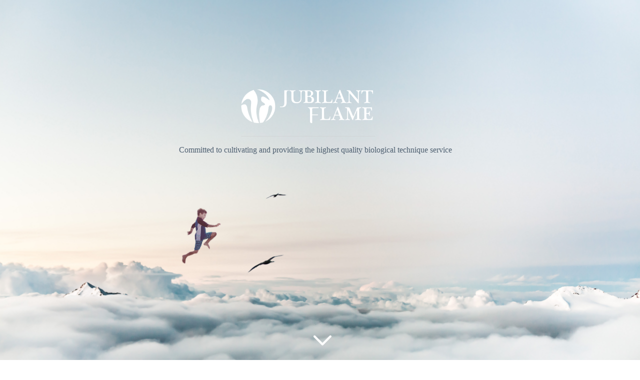

--- FILE ---
content_type: text/html; charset=utf-8
request_url: http://www.jubilant-flame.com/
body_size: 13266
content:


<!DOCTYPE html>

<html class="smart-design-mode">
<head>


        <meta name="viewport" content="width=device-width" />

    <meta http-equiv="Content-Type" content="text/html; charset=utf-8" />
    <meta name="description" content="Jubilant Flame" />
    <meta name="keywords" content="JubilantFlame" />
    <meta name="renderer" content="webkit" />
    <meta name="applicable-device" content="pc" />
    <meta http-equiv="Cache-Control" content="no-transform" />
    <title>JubilantFlame</title>
    <link rel="icon" href="//nwzimg.wezhan.cn/sitefiles10002/10002352/jflogo.jpg"/><link rel="shortcut icon" href="//nwzimg.wezhan.cn/sitefiles10002/10002352/jflogo.jpg"/><link rel="bookmark" href="//nwzimg.wezhan.cn/sitefiles10002/10002352/jflogo.jpg"/>
    <link href="https://nwzimg.wezhan.cn/Designer/Content/bottom/pcstyle.css?_version=20250314160850" rel="stylesheet" type="text/css"/>
    <link href="https://nwzimg.wezhan.cn/Content/public/css/reset.css?_version=20250424171848" rel="stylesheet" type="text/css"/>
    <link href="https://nwzimg.wezhan.cn/static/iconfont/1.0.0/iconfont.css?_version=20250314160853" rel="stylesheet" type="text/css"/>
    <link href="https://nwzimg.wezhan.cn/static/iconfont/2.0.0/iconfont.css?_version=20250423163359" rel="stylesheet" type="text/css"/>
    <link href="https://nwzimg.wezhan.cn/static/iconfont/designer/iconfont.css?_version=20250515165214" rel="stylesheet" type="text/css"/>
    <link href="https://nwzimg.wezhan.cn/static/iconfont/companyinfo/iconfont.css?_version=20250314160853" rel="stylesheet" type="text/css"/>
    <link href="https://nwzimg.wezhan.cn/Designer/Content/base/css/pager.css?_version=20250314160850" rel="stylesheet" type="text/css"/>
    <link href="https://nwzimg.wezhan.cn/Designer/Content/base/css/hover-effects.css?_version=20250314160850" rel="stylesheet" type="text/css"/>
    <link href="https://nwzimg.wezhan.cn/Designer/Content/base/css/antChain.css?_version=20250314160850" rel="stylesheet" type="text/css"/>


    
    <link href="//nwzimg.wezhan.cn/pubsf/10002/10002352/css/2002_Pc_en-US.css?preventCdnCacheSeed=1e8f3098796b4b1195337552d73827aa" rel="stylesheet" />
    <script src="https://nwzimg.wezhan.cn/Scripts/JQuery/jquery-3.6.3.min.js?_version=20250314165221" type="text/javascript"></script>
    <script src="https://nwzimg.wezhan.cn/Designer/Scripts/jquery.lazyload.min.js?_version=20250314160851" type="text/javascript"></script>
    <script src="https://nwzimg.wezhan.cn/Designer/Scripts/smart.animation.min.js?_version=20250314160851" type="text/javascript"></script>
    <script src="https://nwzimg.wezhan.cn/Designer/Content/Designer-panel/js/kino.razor.min.js?_version=20250314160850" type="text/javascript"></script>
    <script src="https://nwzimg.wezhan.cn/Scripts/common.min.js?v=20200318&_version=20250709232453" type="text/javascript"></script>
    <script src="https://nwzimg.wezhan.cn/Administration/Scripts/admin.validator.min.js?_version=20250314160844" type="text/javascript"></script>
    <script src="https://nwzimg.wezhan.cn/Administration/Content/plugins/cookie/jquery.cookie.js?_version=20250314160844" type="text/javascript"></script>

    <script type='text/javascript' id='lzparallax' src='https://nwzimg.wezhan.cn/static/lzparallax/1.0.0/lz-parallax.min.js' ></script><script type='text/javascript' id='fullpageeasings' src='https://nwzimg.wezhan.cn/Content/public/plugins/fullpage/jquery.easings.min.js' ></script><script type='text/javascript' id='fullpagejs' src='https://nwzimg.wezhan.cn/Content/public/plugins/fullpage/jquery.fullPage.min.js' ></script>
    
<script type="text/javascript">
           window.SEED_CONFIG = {
       customerId: ""
            };
        $.ajaxSetup({
            cache: false,
            beforeSend: function (jqXHR, settings) {
                settings.data = settings.data && settings.data.length > 0 ? (settings.data + "&") : "";
                settings.data = settings.data + "__RequestVerificationToken=" + $('input[name="__RequestVerificationToken"]').val();
                return true;
            }
        });
</script>



</head>
<body id="smart-body" area="main">

    <input type="hidden" id="pageinfo"
           value="2002"
           data-type="1"
           data-device="Pc"
           data-entityid="2002" />
    <input id="txtDeviceSwitchEnabled" value="show" type="hidden" />

    <script type="text/javascript">
        $(function() {

        if ("False"=="True") {
        $('#mainContentWrapper').addClass('translate');
        $('#antChainWrap').fadeIn(500);

        $('#closeAntChain').off('click').on('click', function(){
        $('#antChainWrap').fadeOut('slow',function(){
        $('#mainContentWrapper').removeClass('translate');
        });
        $(document).off("scroll",isWatchScroll);

        });
        $('#showQrcodeBtn').off('click').on('click', function(){
        $('#qrCodeWrappper').toggleClass('qrCodeShow');
        });
        $(document).scroll(isWatchScroll)
        }


        function isWatchScroll(){
        var scroH = $(document).scrollTop();
        if(scroH >= 80) {
        $('#mainContentWrapper').removeClass('translate');
        } else {
        $('#mainContentWrapper').addClass('translate');
        }
        }


        })
    </script>

    


    <div class="smvWrapper"  style="min-width:1000px;  position: relative; background-color: transparent; background-image: none; background-repeat: no-repeat; background:-moz-linear-gradient(top, none, none);background:-webkit-gradient(linear, left top, left bottom, from(none), to(none));background:-o-linear-gradient(top, none, none);background:-ms-linear-gradient(top, none, none);background:linear-gradient(top, none, none);;background-position:0 0;background-size:auto;" bgScroll="none"><div class="smvContainer" id="smv_Main" cpid="2002" style="min-height:400px;width:1000px;height:730px;  position: relative; "><div id="smv_con_1_30" ctype="fullpage"  class="esmartMargin smartAbs " cpid="2002" cstyle="Style1" ccolor="Item0" areaId="" isContainer="True" pvid="" tareaId=""  re-direction="none" daxis="None" isdeletable="True" style="height: 0px; width: 100%; left: 0px; top: 0px;z-index:2;"><div class="yibuFrameContent con_1_30  fullpage_Style1  " style="overflow:visible;;" >
<ul class="w-fullpage-menu fp-dotno fp-titleno" id="menu_con_1_30">
        <li data-menuanchor="sec_con_1_30_1" class="active">
            <a class="aIgnore" href="#sec_con_1_30_1"><span>全屏页面-p1</span><i></i></a>
        </li>
        <li data-menuanchor="sec_con_1_30_2" class="active">
            <a class="aIgnore" href="#sec_con_1_30_2"><span>全屏页面-p2</span><i></i></a>
        </li>
        <li data-menuanchor="sec_con_1_30_3" class="active">
            <a class="aIgnore" href="#sec_con_1_30_3"><span>全屏页面-p4</span><i></i></a>
        </li>
        <li data-menuanchor="sec_con_1_30_4" class="active">
            <a class="aIgnore" href="#sec_con_1_30_4"><span>P4</span><i></i></a>
        </li>
</ul>

<div id="fullpage_con_1_30" class="w-fullpage-wrap">

    <div class="w-fullpage ">

            <div class="section x-fullpage" data-index="1" id="section_con_1_30_1" data-area="fullpageArea0">
                <div class="pageitem isflowcontainer smAreaC smvdesignline" id="smc_fullpageArea0" cid="con_1_30" style="width: 1000px; opacity: 0; filter: alpha(opacity:0);">
<div id="smv_con_2_29" ctype="image"  class="esmartMargin smartAbs " cpid="2002" cstyle="Style1" ccolor="Item0" areaId="fullpageArea0" isContainer="False" pvid="con_1_30" tareaId=""  re-direction="all" daxis="All" isdeletable="True" style="height: 80px; width: 286px; left: 334px; top: 165px;z-index:2;"><div class="yibuFrameContent con_2_29  image_Style1  " style="overflow:visible;;" >
    <div class="w-image-box image-clip-wrap" data-fillType="0" id="div_con_2_29">
        <a target="_self" href="">
            <img loading="lazy" 
                 src="//nwzimg.wezhan.cn/contents/sitefiles2000/10002352/images/13518.png" 
                 alt="white-group" 
                 title="white-group" 
                 id="img_smv_con_2_29" 
                 style="width: 284px; height:78px;"
                 class=""
             >
        </a>
    </div>

    <script type="text/javascript">
        $(function () {
            
                InitImageSmv("con_2_29", "284", "80", "0");
            
                 });
    </script>

</div></div><div id="smv_con_12_43" ctype="line"  class="esmartMargin smartAbs " cpid="2002" cstyle="Style1" ccolor="Item2" areaId="fullpageArea0" isContainer="False" pvid="con_1_30" tareaId=""  re-direction="x" daxis="All" isdeletable="True" style="height: 20px; width: 267px; left: 343px; top: 261px;z-index:6;"><div class="yibuFrameContent con_12_43  line_Style1  " style="overflow:visible;;" ><!-- w-line -->
<div style="position:relative; height:100%">
    <div class="w-line" style="position:absolute;top:50%;" linetype="horizontal"></div>
</div>
</div></div><div id="smv_con_8_25" ctype="text"  class="esmartMargin smartAbs " cpid="2002" cstyle="Style1" ccolor="Item2" areaId="fullpageArea0" isContainer="False" pvid="con_1_30" tareaId=""  re-direction="all" daxis="All" isdeletable="True" style="height: 28px; width: 597px; left: 182px; top: 292px;z-index:5;"><div class="yibuFrameContent con_8_25  text_Style1  " style="overflow:hidden;;" ><div id='txt_con_8_25' style="height: 100%;">
    <div class="editableContent" id="txtc_con_8_25" style="height: 100%; word-wrap:break-word;">
        <p style="margin-left:18pt; text-align:center"><span style="font-family:Times New Roman,Times,serif"><span style="color:#4e5f70; font-size:16px">Committed to cultivating and providing the highest quality biological&nbsp;</span><span style="font-size:16px"><span style="color:#4e5f70">technique&nbsp;</span></span><span style="font-size:16px"><span style="color:#4e5f70">service&nbsp;</span></span></span></p>

<p>&nbsp;</p>

<p>&nbsp;</p>

<p>&nbsp;</p>

    </div>
</div>

<script>
    var tables = $(' #smv_con_8_25').find('table')
    for (var i = 0; i < tables.length; i++) {
        var tab = tables[i]
        var borderWidth = $(tab).attr('border')
        if (borderWidth <= 0 || !borderWidth) {
            console.log(tab)
            $(tab).addClass('hidden-border')
            $(tab).children("tbody").children("tr").children("td").addClass('hidden-border')
            $(tab).children("tbody").children("tr").children("th").addClass('hidden-border')
            $(tab).children("thead").children("tr").children("td").addClass('hidden-border')
            $(tab).children("thead").children("tr").children("th").addClass('hidden-border')
            $(tab).children("tfoot").children("tr").children("td").addClass('hidden-border')
            $(tab).children("tfoot").children("tr").children("th").addClass('hidden-border')
        }
    }
</script></div></div>                                    </div>
                <div id="inner_con_1_30_1" class="fullInner"
                     style="background-color: transparent; background-image: url(//nwzimg.wezhan.cn/contents/sitefiles2000/10002352/images/20167.jpg); background-repeat: repeat; background-position: 50% 50%; background: -moz-linear-gradient(top, none, none);background: -webkit-gradient(linear, left top, left bottom, from(none), to(none));background: -o-linear-gradient(top, none, none);background: linear-gradient(top, none, none);; position: absolute; left: 0; top: 0; bottom: 0; z-index: -1; background-size: cover;background-size: null; ">
                </div>
                        <a href="#sec_con_1_30_2" class="go-next"><i class="mw-iconfont">&#xb124;</i></a>

            </div>
            <div class="section x-fullpage" data-index="2" id="section_con_1_30_2" data-area="fullpageArea1">
                <div class="pageitem isflowcontainer smAreaC smvdesignline" id="smc_fullpageArea1" cid="con_1_30" style="width: 1000px; opacity: 0; filter: alpha(opacity:0);">
<div id="smv_con_7_27" ctype="nav"  class="esmartMargin smartAbs " cpid="2002" cstyle="Style1" ccolor="Item0" areaId="fullpageArea1" isContainer="False" pvid="con_1_30" tareaId=""  re-direction="all" daxis="All" isdeletable="True" style="height: 45px; width: 1001px; left: 0px; top: 0px;z-index:2;"><div class="yibuFrameContent con_7_27  nav_Style1  " style="overflow:visible;;" ><div id="nav_con_7_27" class="nav_pc_t_1">
    <ul class="w-nav" navstyle="style1">
                <li class="w-nav-inner" style="height:45px;line-height:45px;width:33.3333333333333%;">
                    <div class="w-nav-item">
                        <i class="w-nav-item-line"></i>
                                <a href="/wztp" target="_self" class="w-nav-item-link">
                                    <span class="mw-iconfont"></span>
                                    <span class="w-link-txt">MAIN&#160;BUSINESS</span>
                                </a>
                       
                    </div>
                        <ul class="w-subnav" style="width:333px">
                                <li class="w-subnav-item userWidth">
                                    <a href="/sbp" target="_self" class="w-subnav-link" style="height:30px;line-height:30px;">
                                        <span class="mw-iconfont"></span>
                                        <span class="w-link-txt">Seabuckthorn</span>
                                    </a>
                                </li>
                                <li class="w-subnav-item userWidth">
                                    <a href="/OSP" target="_self" class="w-subnav-link" style="height:30px;line-height:30px;">
                                        <span class="mw-iconfont"></span>
                                        <span class="w-link-txt">Organic&#160;Sprouting&#160;&#160;Powder</span>
                                    </a>
                                </li>
                                <li class="w-subnav-item userWidth">
                                    <a href="/hfi" target="_self" class="w-subnav-link" style="height:30px;line-height:30px;">
                                        <span class="mw-iconfont"></span>
                                        <span class="w-link-txt">Health&#160;Food&#160;&#160;Ingredient</span>
                                    </a>
                                </li>
                        </ul>
                </li>
                <li class="w-nav-inner" style="height:45px;line-height:45px;width:33.3333333333333%;">
                    <div class="w-nav-item">
                        <i class="w-nav-item-line"></i>
                                <a href="/tzgx" target="_self" class="w-nav-item-link">
                                    <span class="mw-iconfont"></span>
                                    <span class="w-link-txt">INVESTOR&#160;RELATIONS</span>
                                </a>
                       
                    </div>
                        <ul class="w-subnav" style="width:333px">
                                <li class="w-subnav-item userWidth">
                                    <a href="/xwzx" target="_self" class="w-subnav-link" style="height:30px;line-height:30px;">
                                        <span class="mw-iconfont"></span>
                                        <span class="w-link-txt">NEWS</span>
                                    </a>
                                </li>
                                <li class="w-subnav-item userWidth">
                                    <a href="/gg" target="_self" class="w-subnav-link" style="height:30px;line-height:30px;">
                                        <span class="mw-iconfont"></span>
                                        <span class="w-link-txt">FILING&#160;AND&#160;REPORTS</span>
                                    </a>
                                </li>
                                <li class="w-subnav-item userWidth">
                                    <a href="/gj" target="_self" class="w-subnav-link" style="height:30px;line-height:30px;">
                                        <span class="mw-iconfont"></span>
                                        <span class="w-link-txt">STOCK&#160;PRICE</span>
                                    </a>
                                </li>
                        </ul>
                </li>
                <li class="w-nav-inner" style="height:45px;line-height:45px;width:33.3333333333333%;">
                    <div class="w-nav-item">
                        <i class="w-nav-item-line"></i>
                                <a href="/lxwm" target="_self" class="w-nav-item-link">
                                    <span class="mw-iconfont"></span>
                                    <span class="w-link-txt">CONTACT&#160;US</span>
                                </a>
                       
                    </div>
                </li>

    </ul>
</div>
<script>
    $(function () {
        var $nav = $("#smv_con_7_27 .w-nav");
        var $inner = $("#smv_con_7_27 .w-nav-inner");
        var rightBorder = parseInt($nav.css("border-right-width"));
        var leftBorder = parseInt($nav.css("border-left-width"));
        var topBorder = parseInt($nav.css("border-top-width"));
        var bottomBorder = parseInt($nav.css("border-bottom-width"));
        var height = $("#smv_con_7_27").height();
        var width = $('#smv_con_7_27').width();
        $nav.height(height - topBorder - bottomBorder);
        $nav.width(width - leftBorder - rightBorder);
        $inner.height(height - topBorder - bottomBorder).css("line-height", height - topBorder - bottomBorder+"px");


        $('#nav_con_7_27').find('.w-subnav').hide();
        var $this, item, itemAll;
        $('#nav_con_7_27').off('mouseenter').on('mouseenter', '.w-nav-inner', function () {
            itemAll = $('#nav_con_7_27').find('.w-subnav');
            $this = $(this);
            item = $this.find('.w-subnav');
            item.slideDown();
        }).off('mouseleave').on('mouseleave', '.w-nav-inner', function () {
            item = $(this).find('.w-subnav');
            item.stop().slideUp(function () {
                ////设置回调，防止slidUp自动加上height和width导致在子导航中设置height和width无效
                //item.css({
                //    height: '',
                //    width: ''
                //})
            });
        });
        SetNavSelectedStyle('nav_con_7_27');//选中当前导航
    });

</script></div></div><div id="smv_con_18_3" ctype="image"  class="esmartMargin smartAbs " cpid="2002" cstyle="Style1" ccolor="Item0" areaId="fullpageArea1" isContainer="False" pvid="con_1_30" tareaId=""  re-direction="all" daxis="All" isdeletable="True" style="height: 52px; width: 157px; left: 420px; top: 140px;z-index:5;"><div class="yibuFrameContent con_18_3  image_Style1  " style="overflow:visible;;" >
    <div class="w-image-box image-clip-wrap" data-fillType="0" id="div_con_18_3">
        <a target="_self" href="">
            <img loading="lazy" 
                 src="//nwzimg.wezhan.cn/contents/sitefiles2000/10002352/images/13521.png" 
                 alt="未标题-1-03" 
                 title="未标题-1-03" 
                 id="img_smv_con_18_3" 
                 style="width: 155px; height:50px;"
                 class=""
             >
        </a>
    </div>

    <script type="text/javascript">
        $(function () {
            
                InitImageSmv("con_18_3", "155", "52", "0");
            
                 });
    </script>

</div></div><div id="smv_con_17_34" ctype="text"  class="esmartMargin smartAbs " cpid="2002" cstyle="Style1" ccolor="Item4" areaId="fullpageArea1" isContainer="False" pvid="con_1_30" tareaId=""  re-direction="all" daxis="All" isdeletable="True" style="height: 148px; width: 892px; left: 54px; top: 246px;z-index:4;"><div class="yibuFrameContent con_17_34  text_Style1  " style="overflow:hidden;;" ><div id='txt_con_17_34' style="height: 100%;">
    <div class="editableContent" id="txtc_con_17_34" style="height: 100%; word-wrap:break-word;">
        <p style="text-align:center"><span style="line-height:1.75"><span style="color:#4e5f70"><span style="font-family:Arial,Helvetica,sans-serif"><span style="font-size:16px">Jubilant Flame International provides the best biotechnological product technique service&nbsp;for our customers targeting on health, beauty care and comfort. We study the impact of advanced biotechnology on the progress of life, bring revolutionary changes to the future of human health, beauty care, health and food. Our global research, particularly the world&#39;s premier biology research institutes in Asia and North America continue to create amazing achievements. </span></span></span></span><span style="line-height:1.75"><span style="color:#4e5f70"><span style="font-family:Arial,Helvetica,sans-serif"><span style="font-size:16px">We are creating&nbsp;a number of&nbsp; cosmetics and health food brands and is affecting the world&#39;s health and life styles.</span></span></span></span></p>

<p>&nbsp;</p>

<p>&nbsp;</p>

<p>&nbsp;</p>

<p>&nbsp;</p>

<p>&nbsp;</p>

<p>&nbsp;</p>

<p>&nbsp;</p>

<p>&nbsp;</p>

<p>&nbsp;</p>

<p>&nbsp;</p>

<p>&nbsp;</p>

<p>&nbsp;</p>

<p>&nbsp;</p>

<p>&nbsp;</p>

<p>&nbsp;</p>

    </div>
</div>

<script>
    var tables = $(' #smv_con_17_34').find('table')
    for (var i = 0; i < tables.length; i++) {
        var tab = tables[i]
        var borderWidth = $(tab).attr('border')
        if (borderWidth <= 0 || !borderWidth) {
            console.log(tab)
            $(tab).addClass('hidden-border')
            $(tab).children("tbody").children("tr").children("td").addClass('hidden-border')
            $(tab).children("tbody").children("tr").children("th").addClass('hidden-border')
            $(tab).children("thead").children("tr").children("td").addClass('hidden-border')
            $(tab).children("thead").children("tr").children("th").addClass('hidden-border')
            $(tab).children("tfoot").children("tr").children("td").addClass('hidden-border')
            $(tab).children("tfoot").children("tr").children("th").addClass('hidden-border')
        }
    }
</script></div></div><div id="smv_con_19_11" ctype="text"  class="esmartMargin smartAbs " cpid="2002" cstyle="Style1" ccolor="Item0" areaId="fullpageArea1" isContainer="False" pvid="con_1_30" tareaId=""  re-direction="all" daxis="All" isdeletable="True" style="height: 28px; width: 497px; left: 253px; top: 205px;z-index:6;"><div class="yibuFrameContent con_19_11  text_Style1  " style="overflow:hidden;;" ><div id='txt_con_19_11' style="height: 100%;">
    <div class="editableContent" id="txtc_con_19_11" style="height: 100%; word-wrap:break-word;">
        <p style="text-align:center"><span style="color:#4e5f70"><strong><span style="font-family:Arial,Helvetica,sans-serif"><span style="font-size:22px">Biotechnology Leads to Perfect Life</span></span></strong></span></p>

<p>&nbsp;</p>

<p><embed height="0" id="xunlei_com_thunder_helper_plugin_d462f475-c18e-46be-bd10-327458d045bd" type="application/thunder_download_plugin" width="0" /></p>

    </div>
</div>

<script>
    var tables = $(' #smv_con_19_11').find('table')
    for (var i = 0; i < tables.length; i++) {
        var tab = tables[i]
        var borderWidth = $(tab).attr('border')
        if (borderWidth <= 0 || !borderWidth) {
            console.log(tab)
            $(tab).addClass('hidden-border')
            $(tab).children("tbody").children("tr").children("td").addClass('hidden-border')
            $(tab).children("tbody").children("tr").children("th").addClass('hidden-border')
            $(tab).children("thead").children("tr").children("td").addClass('hidden-border')
            $(tab).children("thead").children("tr").children("th").addClass('hidden-border')
            $(tab).children("tfoot").children("tr").children("td").addClass('hidden-border')
            $(tab).children("tfoot").children("tr").children("th").addClass('hidden-border')
        }
    }
</script></div></div>                                    </div>
                <div id="inner_con_1_30_2" class="fullInner"
                     style="background-color: transparent; background-image: url(//nwzimg.wezhan.cn/contents/sitefiles2000/10002352/images/20834.jpg); background-repeat: repeat; background-position: 50% 50%; background: -moz-linear-gradient(top, none, none);background: -webkit-gradient(linear, left top, left bottom, from(none), to(none));background: -o-linear-gradient(top, none, none);background: linear-gradient(top, none, none);; position: absolute; left: 0; top: 0; bottom: 0; z-index: -1; background-size: cover;background-size: null; ">
                </div>
                        <a href="#sec_con_1_30_3" class="go-next"><i class="mw-iconfont">&#xb124;</i></a>

            </div>
            <div class="section x-fullpage" data-index="3" id="section_con_1_30_3" data-area="fullpageArea3">
                <div class="pageitem isflowcontainer smAreaC smvdesignline" id="smc_fullpageArea3" cid="con_1_30" style="width: 1000px; opacity: 0; filter: alpha(opacity:0);">
<div id="smv_con_30_9" ctype="area"  class="esmartMargin smartAbs " cpid="2002" cstyle="Style1" ccolor="Item0" areaId="fullpageArea3" isContainer="True" pvid="con_1_30" tareaId=""  re-direction="all" daxis="All" isdeletable="True" style="height: 437px; width: 850px; left: 73px; top: 71px;z-index:0;"><div class="yibuFrameContent con_30_9  area_Style1  " style="overflow:visible;;" ><div class="w-container" data-effect-name="enterTop">
    <div class="smAreaC" id="smc_Area0" cid="con_30_9">
        <div id="smv_con_31_9" ctype="image"  class="esmartMargin smartAbs " cpid="2002" cstyle="Style1" ccolor="Item0" areaId="Area0" isContainer="False" pvid="con_30_9" tareaId=""  re-direction="all" daxis="All" isdeletable="True" style="height: 405px; width: 384px; left: 448px; top: 16px;z-index:2;"><div class="yibuFrameContent con_31_9  image_Style1  " style="overflow:visible;;" >
    <div class="w-image-box image-clip-wrap" data-fillType="1" id="div_con_31_9">
        <a target="_self" href="">
            <img loading="lazy" 
                 src="//nwzimg.wezhan.cn/contents/sitefiles2000/10002352/images/32280.jpg" 
                 alt="500160912" 
                 title="500160912" 
                 id="img_smv_con_31_9" 
                 style="width: 382px; height:403px;"
                 class=""
             >
        </a>
    </div>

    <script type="text/javascript">
        $(function () {
            
                InitImageSmv("con_31_9", "382", "405", "1");
            
                 });
    </script>

</div></div><div id="smv_con_33_9" ctype="text"  class="esmartMargin smartAbs " cpid="2002" cstyle="Style1" ccolor="Item3" areaId="Area0" isContainer="False" pvid="con_30_9" tareaId=""  re-direction="all" daxis="All" isdeletable="True" style="height: 206px; width: 374px; left: 40px; top: 103px;z-index:5;"><div class="yibuFrameContent con_33_9  text_Style1  " style="overflow:hidden;;" ><div id='txt_con_33_9' style="height: 100%;">
    <div class="editableContent" id="txtc_con_33_9" style="height: 100%; word-wrap:break-word;">
        <p><span style="font-size:16px"><span style="line-height:1.75"><span style="color:#4e5f70"><span style="font-family:Arial,Helvetica,sans-serif">Our technology team is providing technology support to customers in north America, Asia countries. We are not only committed to the natural products, but also through our food research, we study how to improve the food to provide health with infinite possibilities.</span></span></span></span><span style="font-size:16px"><span style="line-height:1.75"><span style="color:#4e5f70"><span style="font-family:Arial,Helvetica,sans-serif">We will try our best to balance the taste and nutrition.</span></span></span></span></p>

<p>&nbsp;</p>

<p>&nbsp;</p>

<p>&nbsp;</p>

<p>&nbsp;</p>

<p>&nbsp;</p>

<p>&nbsp;</p>

<p>&nbsp;</p>

<p>&nbsp;</p>

    </div>
</div>

<script>
    var tables = $(' #smv_con_33_9').find('table')
    for (var i = 0; i < tables.length; i++) {
        var tab = tables[i]
        var borderWidth = $(tab).attr('border')
        if (borderWidth <= 0 || !borderWidth) {
            console.log(tab)
            $(tab).addClass('hidden-border')
            $(tab).children("tbody").children("tr").children("td").addClass('hidden-border')
            $(tab).children("tbody").children("tr").children("th").addClass('hidden-border')
            $(tab).children("thead").children("tr").children("td").addClass('hidden-border')
            $(tab).children("thead").children("tr").children("th").addClass('hidden-border')
            $(tab).children("tfoot").children("tr").children("td").addClass('hidden-border')
            $(tab).children("tfoot").children("tr").children("th").addClass('hidden-border')
        }
    }
</script></div></div>    </div>
</div></div></div>                                    </div>
                <div id="inner_con_1_30_3" class="fullInner"
                     style="background-color: transparent; background-image: url(//nwzimg.wezhan.cn/contents/sitefiles2000/10002352/images/15251.jpg); background-repeat: repeat; background-position: 50% 50%; background: -moz-linear-gradient(top, none, none);background: -webkit-gradient(linear, left top, left bottom, from(none), to(none));background: -o-linear-gradient(top, none, none);background: linear-gradient(top, none, none);; position: absolute; left: 0; top: 0; bottom: 0; z-index: -1; background-size: cover;background-size: null; ">
                </div>
                        <a href="#sec_con_1_30_4" class="go-next"><i class="mw-iconfont">&#xb124;</i></a>

            </div>
            <div class="section x-fullpage" data-index="4" id="section_con_1_30_4" data-area="fullpageArea1565946168670">
                <div class="pageitem isflowcontainer smAreaC smvdesignline" id="smc_fullpageArea1565946168670" cid="con_1_30" style="width: 1000px; opacity: 0; filter: alpha(opacity:0);">
<div id="smv_con_42_40" ctype="multicolumn"  class="esmartMargin smartAbs " cpid="2002" cstyle="Style1" ccolor="Item0" areaId="fullpageArea1565946168670" isContainer="True" pvid="con_1_30" tareaId=""  re-direction="y" daxis="Y" isdeletable="True" style="height: 182px; width: 100%; left: 0px; top: -1px;z-index:3;"><div class="yibuFrameContent con_42_40  multicolumn_Style1  " style="overflow:visible;;" >
<div class="w-columns " id="mc_con_42_40" data-spacing="0" data-pagewidth="1000" style="width: 1000px;">
    <ul class="w-columns-inner">
            <li class="w-columns-item" data-area="columnArea0" data-width="65">
                <div class="w-columns-interval">
                    <div class="w-columns-content" style="background-color: #e6f1f8; background-image: url(//nwzimg.wezhan.cn/contents/sitefiles2000/10002352/images/9501769.jpeg); background-repeat: repeat; background-position: 50% 50%; background: -moz-linear-gradient(top, none, none);background: -ms-linear-gradient(none, none);background: -webkit-gradient(linear, left top, left bottom, from(none), to(none));background: -o-linear-gradient(top, none, none);background: linear-gradient(top, none, none);background-size:cover;">
                        <div class="w-columns-content-inner smAreaC" id="smc_columnArea0" cid="con_42_40" style="width:650px;">
                                                                                </div>
                    </div>
                </div>
            </li>
            <li class="w-columns-item" data-area="columnArea1" data-width="35">
                <div class="w-columns-interval">
                    <div class="w-columns-content" style="background-color: rgb(234, 153, 153); background-image: none; background-repeat: repeat; background-position: 50% 50%; background: -moz-linear-gradient(top, none, none);background: -ms-linear-gradient(none, none);background: -webkit-gradient(linear, left top, left bottom, from(none), to(none));background: -o-linear-gradient(top, none, none);background: linear-gradient(top, none, none);background-size:auto;">
                        <div class="w-columns-content-inner smAreaC" id="smc_columnArea1" cid="con_42_40" style="width:350px;">
                            <div id="smv_con_45_50" ctype="text"  class="esmartMargin smartAbs " cpid="2002" cstyle="Style1" ccolor="Item4" areaId="columnArea1" isContainer="False" pvid="con_42_40" tareaId=""  re-direction="all" daxis="All" isdeletable="True" style="height: 41px; width: 232px; left: 12px; top: 51px;z-index:2;"><div class="yibuFrameContent con_45_50  text_Style1  " style="overflow:hidden;;" ><div id='txt_con_45_50' style="height: 100%;">
    <div class="editableContent" id="txtc_con_45_50" style="height: 100%; word-wrap:break-word;">
        <p><span style="line-height:1.2"><span style="font-family:Arial Black"><span style="font-size:30px"><span style="color:#ffffff">Seabuck</span></span></span></span><span style="line-height:1.2"><span style="font-family:Arial Black"><span style="font-size:30px"><span style="color:#ffffff">thorn</span></span></span></span></p>

<p>&nbsp;</p>

    </div>
</div>

<script>
    var tables = $(' #smv_con_45_50').find('table')
    for (var i = 0; i < tables.length; i++) {
        var tab = tables[i]
        var borderWidth = $(tab).attr('border')
        if (borderWidth <= 0 || !borderWidth) {
            console.log(tab)
            $(tab).addClass('hidden-border')
            $(tab).children("tbody").children("tr").children("td").addClass('hidden-border')
            $(tab).children("tbody").children("tr").children("th").addClass('hidden-border')
            $(tab).children("thead").children("tr").children("td").addClass('hidden-border')
            $(tab).children("thead").children("tr").children("th").addClass('hidden-border')
            $(tab).children("tfoot").children("tr").children("td").addClass('hidden-border')
            $(tab).children("tfoot").children("tr").children("th").addClass('hidden-border')
        }
    }
</script></div></div><div id="smv_con_75_21" ctype="button"  class="esmartMargin smartAbs " cpid="2002" cstyle="Style2" ccolor="Item0" areaId="columnArea1" isContainer="False" pvid="con_42_40" tareaId=""  re-direction="all" daxis="All" isdeletable="True" style="height: 26px; width: 126px; left: 14px; top: 97px;z-index:3;"><div class="yibuFrameContent con_75_21  button_Style2  " style="overflow:visible;;" ><a target="_self" href="/sbp" class="w-button f-ellipsis" style="width: 126px; height: 26px; line-height: 26px;">
    <span class="w-button-position">
        <em class="w-button-text f-ellipsis">
            <span class="mw-txt">Click</span>
            <i class="mw-iconfont w-button-icon ">낑</i>
        </em>
    </span>
</a>
    <script type="text/javascript">
        $(function () {
        });
    </script>
</div></div>                                                    </div>
                    </div>
                </div>
            </li>
    </ul>
</div>
<script type="text/javascript">
    $(function () {
        $("#mc_con_42_40>ul >li.w-columns-item").hover(function () {
            $("#smv_con_42_40").attr("selectArea", $(this).attr("data-area"));
        });
        $("#smv_con_42_40").attr("selectArea", "columnArea0");
    });
</script></div></div><div id="smv_con_43_28" ctype="multicolumn"  class="esmartMargin smartAbs " cpid="2002" cstyle="Style1" ccolor="Item0" areaId="fullpageArea1565946168670" isContainer="True" pvid="con_1_30" tareaId=""  re-direction="y" daxis="Y" isdeletable="True" style="height: 191px; width: 100%; left: 0px; top: 180px;z-index:4;"><div class="yibuFrameContent con_43_28  multicolumn_Style1  " style="overflow:visible;;" >
<div class="w-columns " id="mc_con_43_28" data-spacing="0" data-pagewidth="1000" style="width: 1000px;">
    <ul class="w-columns-inner">
            <li class="w-columns-item" data-area="columnArea1" data-width="35">
                <div class="w-columns-interval">
                    <div class="w-columns-content" style="background-color: rgb(182, 215, 168); background-image: none; background-repeat: repeat; background-position: 50% 50%; background: -moz-linear-gradient(top, none, none);background: -ms-linear-gradient(none, none);background: -webkit-gradient(linear, left top, left bottom, from(none), to(none));background: -o-linear-gradient(top, none, none);background: linear-gradient(top, none, none);background-size:auto;">
                        <div class="w-columns-content-inner smAreaC" id="smc_columnArea1" cid="con_43_28" style="width:350px;">
                            <div id="smv_con_71_56" ctype="text"  class="esmartMargin smartAbs " cpid="2002" cstyle="Style1" ccolor="Item2" areaId="columnArea1" isContainer="False" pvid="con_43_28" tareaId=""  re-direction="all" daxis="All" isdeletable="True" style="height: 111px; width: 224px; left: 112px; top: 14px;z-index:3;"><div class="yibuFrameContent con_71_56  text_Style1  " style="overflow:hidden;;" ><div id='txt_con_71_56' style="height: 100%;">
    <div class="editableContent" id="txtc_con_71_56" style="height: 100%; word-wrap:break-word;">
        <p style="text-align:right"><span style="font-family:Arial Black"><span style="line-height:1.2"><span style="font-size:30px"><strong><span style="color:#ffffff">Organic Sprouting</span></strong></span></span></span></p>

<p style="text-align:right"><span style="font-family:Arial Black"><span style="line-height:1.2"><span style="font-size:30px"><strong><span style="color:#ffffff">Powder</span></strong></span></span></span></p>

    </div>
</div>

<script>
    var tables = $(' #smv_con_71_56').find('table')
    for (var i = 0; i < tables.length; i++) {
        var tab = tables[i]
        var borderWidth = $(tab).attr('border')
        if (borderWidth <= 0 || !borderWidth) {
            console.log(tab)
            $(tab).addClass('hidden-border')
            $(tab).children("tbody").children("tr").children("td").addClass('hidden-border')
            $(tab).children("tbody").children("tr").children("th").addClass('hidden-border')
            $(tab).children("thead").children("tr").children("td").addClass('hidden-border')
            $(tab).children("thead").children("tr").children("th").addClass('hidden-border')
            $(tab).children("tfoot").children("tr").children("td").addClass('hidden-border')
            $(tab).children("tfoot").children("tr").children("th").addClass('hidden-border')
        }
    }
</script></div></div><div id="smv_con_77_13" ctype="button"  class="esmartMargin smartAbs " cpid="2002" cstyle="Style2" ccolor="Item0" areaId="columnArea1" isContainer="False" pvid="con_43_28" tareaId=""  re-direction="all" daxis="All" isdeletable="True" style="height: 28px; width: 121px; left: 213px; top: 135px;z-index:4;"><div class="yibuFrameContent con_77_13  button_Style2  " style="overflow:visible;;" ><a target="_self" href="/OSP" class="w-button f-ellipsis" style="width: 121px; height: 28px; line-height: 28px;">
    <span class="w-button-position">
        <em class="w-button-text f-ellipsis">
            <span class="mw-txt">Click </span>
            <i class="mw-iconfont w-button-icon ">낑</i>
        </em>
    </span>
</a>
    <script type="text/javascript">
        $(function () {
        });
    </script>
</div></div>                                                    </div>
                    </div>
                </div>
            </li>
            <li class="w-columns-item" data-area="columnArea2" data-width="65">
                <div class="w-columns-interval">
                    <div class="w-columns-content" style="background-color: #e6f1f8; background-image: url(//nwzimg.wezhan.cn/contents/sitefiles2000/10002352/images/9519935.jpg); background-repeat: repeat; background-position: 50% 50%; background: -moz-linear-gradient(top, none, none);background: -ms-linear-gradient(none, none);background: -webkit-gradient(linear, left top, left bottom, from(none), to(none));background: -o-linear-gradient(top, none, none);background: linear-gradient(top, none, none);background-size:cover;">
                        <div class="w-columns-content-inner smAreaC" id="smc_columnArea2" cid="con_43_28" style="width:650px;">
                                                                                </div>
                    </div>
                </div>
            </li>
    </ul>
</div>
<script type="text/javascript">
    $(function () {
        $("#mc_con_43_28>ul >li.w-columns-item").hover(function () {
            $("#smv_con_43_28").attr("selectArea", $(this).attr("data-area"));
        });
        $("#smv_con_43_28").attr("selectArea", "columnArea1");
    });
</script></div></div><div id="smv_con_44_51" ctype="multicolumn"  class="esmartMargin smartAbs " cpid="2002" cstyle="Style1" ccolor="Item0" areaId="fullpageArea1565946168670" isContainer="True" pvid="con_1_30" tareaId=""  re-direction="y" daxis="Y" isdeletable="True" style="height: 192px; width: 100%; left: 0px; top: 371px;z-index:5;"><div class="yibuFrameContent con_44_51  multicolumn_Style1  " style="overflow:visible;;" >
<div class="w-columns " id="mc_con_44_51" data-spacing="0" data-pagewidth="1000" style="width: 1000px;">
    <ul class="w-columns-inner">
            <li class="w-columns-item" data-area="columnArea0" data-width="65">
                <div class="w-columns-interval">
                    <div class="w-columns-content" style="background-color: #e6f1f8; background-image: url(//nwzimg.wezhan.cn/contents/sitefiles2000/10002352/images/9502310.jpg); background-repeat: repeat; background-position: 50% 50%; background: -moz-linear-gradient(top, none, none);background: -ms-linear-gradient(none, none);background: -webkit-gradient(linear, left top, left bottom, from(none), to(none));background: -o-linear-gradient(top, none, none);background: linear-gradient(top, none, none);background-size:cover;">
                        <div class="w-columns-content-inner smAreaC" id="smc_columnArea0" cid="con_44_51" style="width:650px;">
                                                                                </div>
                    </div>
                </div>
            </li>
            <li class="w-columns-item" data-area="columnArea1" data-width="35">
                <div class="w-columns-interval">
                    <div class="w-columns-content" style="background-color: rgb(246, 178, 107); background-image: none; background-repeat: repeat; background-position: 50% 50%; background: -moz-linear-gradient(top, none, none);background: -ms-linear-gradient(none, none);background: -webkit-gradient(linear, left top, left bottom, from(none), to(none));background: -o-linear-gradient(top, none, none);background: linear-gradient(top, none, none);background-size:auto;">
                        <div class="w-columns-content-inner smAreaC" id="smc_columnArea1" cid="con_44_51" style="width:350px;">
                            <div id="smv_con_72_4" ctype="text"  class="esmartMargin smartAbs " cpid="2002" cstyle="Style1" ccolor="Item2" areaId="columnArea1" isContainer="False" pvid="con_44_51" tareaId=""  re-direction="all" daxis="All" isdeletable="True" style="height: 112px; width: 298px; left: 8px; top: 15px;z-index:2;"><div class="yibuFrameContent con_72_4  text_Style1  " style="overflow:hidden;;" ><div id='txt_con_72_4' style="height: 100%;">
    <div class="editableContent" id="txtc_con_72_4" style="height: 100%; word-wrap:break-word;">
        <p><span style="line-height:1.2"><span style="color:#ffffff"><span style="font-family:Arial Black"><strong><span style="font-size:30px">Health Food </span></strong></span></span></span></p>

<p><span style="line-height:1.2"><span style="color:#ffffff"><span style="font-family:Arial Black"><strong><span style="font-size:30px">and </span></strong></span></span></span></p>

<p><span style="line-height:1.2"><span style="color:#ffffff"><span style="font-family:Arial Black"><strong><span style="font-size:30px">Ingredient&nbsp;</span></strong></span></span></span></p>

    </div>
</div>

<script>
    var tables = $(' #smv_con_72_4').find('table')
    for (var i = 0; i < tables.length; i++) {
        var tab = tables[i]
        var borderWidth = $(tab).attr('border')
        if (borderWidth <= 0 || !borderWidth) {
            console.log(tab)
            $(tab).addClass('hidden-border')
            $(tab).children("tbody").children("tr").children("td").addClass('hidden-border')
            $(tab).children("tbody").children("tr").children("th").addClass('hidden-border')
            $(tab).children("thead").children("tr").children("td").addClass('hidden-border')
            $(tab).children("thead").children("tr").children("th").addClass('hidden-border')
            $(tab).children("tfoot").children("tr").children("td").addClass('hidden-border')
            $(tab).children("tfoot").children("tr").children("th").addClass('hidden-border')
        }
    }
</script></div></div><div id="smv_con_78_22" ctype="button"  class="esmartMargin smartAbs " cpid="2002" cstyle="Style2" ccolor="Item0" areaId="columnArea1" isContainer="False" pvid="con_44_51" tareaId=""  re-direction="all" daxis="All" isdeletable="True" style="height: 27px; width: 135px; left: 9px; top: 135px;z-index:3;"><div class="yibuFrameContent con_78_22  button_Style2  " style="overflow:visible;;" ><a target="_self" href="/hfi" class="w-button f-ellipsis" style="width: 135px; height: 27px; line-height: 27px;">
    <span class="w-button-position">
        <em class="w-button-text f-ellipsis">
            <span class="mw-txt">Click</span>
            <i class="mw-iconfont w-button-icon ">낑</i>
        </em>
    </span>
</a>
    <script type="text/javascript">
        $(function () {
        });
    </script>
</div></div>                                                    </div>
                    </div>
                </div>
            </li>
    </ul>
</div>
<script type="text/javascript">
    $(function () {
        $("#mc_con_44_51>ul >li.w-columns-item").hover(function () {
            $("#smv_con_44_51").attr("selectArea", $(this).attr("data-area"));
        });
        $("#smv_con_44_51").attr("selectArea", "columnArea0");
    });
</script></div></div><div id="smv_con_70_55" ctype="text"  class="esmartMargin smartAbs " cpid="2002" cstyle="Style1" ccolor="Item4" areaId="fullpageArea1565946168670" isContainer="False" pvid="con_1_30" tareaId=""  re-direction="all" daxis="All" isdeletable="True" style="height: 30px; width: 161px; left: 74px; top: 15px;z-index:2;"><div class="yibuFrameContent con_70_55  text_Style1  " style="overflow:hidden;;" ><div id='txt_con_70_55' style="height: 100%;">
    <div class="editableContent" id="txtc_con_70_55" style="height: 100%; word-wrap:break-word;">
        <p style="text-align:center"><span style="font-size:18px"><span style="color:#ffffff"><span style="font-family:Source Han Sans,Geneva,sans-serif">Seabuckthorn&nbsp;</span></span></span></p>

    </div>
</div>

<script>
    var tables = $(' #smv_con_70_55').find('table')
    for (var i = 0; i < tables.length; i++) {
        var tab = tables[i]
        var borderWidth = $(tab).attr('border')
        if (borderWidth <= 0 || !borderWidth) {
            console.log(tab)
            $(tab).addClass('hidden-border')
            $(tab).children("tbody").children("tr").children("td").addClass('hidden-border')
            $(tab).children("tbody").children("tr").children("th").addClass('hidden-border')
            $(tab).children("thead").children("tr").children("td").addClass('hidden-border')
            $(tab).children("thead").children("tr").children("th").addClass('hidden-border')
            $(tab).children("tfoot").children("tr").children("td").addClass('hidden-border')
            $(tab).children("tfoot").children("tr").children("th").addClass('hidden-border')
        }
    }
</script></div></div><div id="smv_con_49_58" ctype="companyinfo"  class="esmartMargin smartAbs " cpid="2002" cstyle="Style4" ccolor="Item0" areaId="fullpageArea1565946168670" isContainer="False" pvid="con_1_30" tareaId=""  re-direction="all" daxis="All" isdeletable="True" style="height: 30px; width: 998px; left: 1px; top: 566px;z-index:6;"><div class="yibuFrameContent con_49_58  companyinfo_Style4  " style="overflow:hidden;;" ><div class="w-company-info iconStyle1">
        <span class="company-info-item">
            <a href="javascript:void(0)" >
                <span class="icon company-info-icon    mw-icon-hide ">
                    <i class="ltd-icon gs-gongsi"></i>
                </span>
                <span class="company-info-title"style="white-space:pre">All rights reserved：@2020</span>
                <span class="company-info-text">Jubilant Flame Co.,Ltd</span>
            </a>
        </span>
</div></div></div><div id="smv_con_79_22" ctype="text"  class="esmartMargin smartAbs " cpid="2002" cstyle="Style1" ccolor="Item5" areaId="fullpageArea1565946168670" isContainer="False" pvid="con_1_30" tareaId=""  re-direction="all" daxis="All" isdeletable="True" style="height: 18px; width: 360px; left: 317px; top: 585px;z-index:7;"><div class="yibuFrameContent con_79_22  text_Style1  " style="overflow:hidden;;" ><div id='txt_con_79_22' style="height: 100%;">
    <div class="editableContent" id="txtc_con_79_22" style="height: 100%; word-wrap:break-word;">
        <h6 style="text-align:center"><a href="https://beian.miit.gov.cn/"><span style="font-family:STXihei"><span style="color:#cccccc">沪ICP备14050436号-2</span></span></a></h6>

    </div>
</div>

<script>
    var tables = $(' #smv_con_79_22').find('table')
    for (var i = 0; i < tables.length; i++) {
        var tab = tables[i]
        var borderWidth = $(tab).attr('border')
        if (borderWidth <= 0 || !borderWidth) {
            console.log(tab)
            $(tab).addClass('hidden-border')
            $(tab).children("tbody").children("tr").children("td").addClass('hidden-border')
            $(tab).children("tbody").children("tr").children("th").addClass('hidden-border')
            $(tab).children("thead").children("tr").children("td").addClass('hidden-border')
            $(tab).children("thead").children("tr").children("th").addClass('hidden-border')
            $(tab).children("tfoot").children("tr").children("td").addClass('hidden-border')
            $(tab).children("tfoot").children("tr").children("th").addClass('hidden-border')
        }
    }
</script></div></div>                                    </div>
                <div id="inner_con_1_30_4" class="fullInner"
                     style="background-color: rgb(255, 255, 255); background-image: none; background-repeat: repeat; background-position: 50% 50%; background: -moz-linear-gradient(top, none, none);background: -webkit-gradient(linear, left top, left bottom, from(none), to(none));background: -o-linear-gradient(top, none, none);background: linear-gradient(top, none, none);; position: absolute; left: 0; top: 0; bottom: 0; z-index: -1; background-size: cover;background-size: auto; ">
                </div>

            </div>
    </div>
</div>
<script type="text/javascript">
    var clearHash = function() {
            
        if (window.location.hash.length > 0 && window.location.hash.indexOf("#sec_con_1_30") == -1)
        {
            var pager = $
            (window.location.hash).closest(".x-fullpage").attr("data-anchor");
            var pagerhash = "#";
            if (pager)
            {
                pagerhash = pagerhash + pager;
            }
            window.location.href = window.location.href.replace(window.location.hash, pagerhash);
            window.location.reload();
        }
        
    };
    $(document).ready(function() {
        var pagescon_1_30 = new Array();
        var index = 4;
        for (var i = 1; i <= index; i++) {
            pagescon_1_30.push("sec_con_1_30_"+ i);
        }
        if ($.fn.fullpage != undefined && $.fn.fullpage.destroy != undefined) {
            $.fn.fullpage.destroy('all');
        }
            
        if (window.location.hash&&window.location.hash.length>1) {
            window.location.hash = "#";
        }
        
        $('#fullpage_con_1_30').fullpage({
            anchors: pagescon_1_30,
            menu: "#menu_con_1_30",
            keyboardScrolling: false,
            afterLoad: function(anchorLink, index) {
                var $pageItem = $('#section_con_1_30_' + index);
                var isFirstEnter=false;
                if(index==1){
                    var firstEnterAtt=$pageItem.attr('firstEnter');
                    if(typeof firstEnterAtt==='undefined'){
                        $pageItem.attr('firstEnter',1);
                        isFirstEnter=true;
                    }
                }
                if (!$pageItem.hasClass('fininsh') && index !== 1) {
                    $pageItem.find('img')
                        .each(function() {
                            var $this = $(this);
                            $this.attr('src', $this.attr('data-original'));
                        });
                    $pageItem.addClass('fininsh');
                }
                if(!isFirstEnter){
                    $pageItem.find(".animated").smanimate("replay");
                }
                $pageItem.siblings().find(".pageitem").css("opacity", "0").css("filter", "alpha(opacity:0)");
                $("#fp-nav").find("a.active").closest("li").addClass("current").siblings().removeClass("current");
                $("#smv_con_1_30").attr("selectArea",$pageItem.attr("data-area"));
                $pageItem.find("img").cutFillAuto();
            },
            afterRender:function() {
                $(".pageitem").css("opacity", "1").css("filter", "alpha(opacity:100)");
                setTimeout(function() {
                    $(window).resize();
                },200);
            },
            afterResize:function() {
                $('#smv_con_1_30 .fullInner').fullScreen();
            },
            onLeave: function(index, nextIndex, direction) {
                var max = Math.max(index, nextIndex);
                var min = Math.min(index, nextIndex);
                for (var i = min; i <= max; i++) {
                    $('.x-fullpage[data-index="' + i + '"]').find(".pageitem").css("opacity", "1").css("filter", "alpha(opacity:100)");
                }
                $("#fp-nav").find("li").removeClass("current");
                $('.x-fullpage[data-index="' + index + '"]').find(".animated").smanimate("stop");
                $('.x-fullpage[data-index="' + nextIndex + '"]').find(".animated").smanimate("stop");
            }
        });
        $.fn.fullpage.setScrollingSpeed(941);
        $('#smv_con_1_30').height($(window).height());
        $('#smv_con_1_30 .fullInner').fullScreen();
        var menu = $(".w-fullpage-menu");
        menu.css("margin-top", -(menu.height() / 2) + "px");
        menu.show();
        $("#smv_con_1_30").attr("selectArea", "fullpageArea0");
        $("#xPowered").remove();
        clearHash();
        // 处理全屏内的锚点
        setInterval(clearHash, 1000);
    });
</script>
</div></div></div></div><input type='hidden' name='__RequestVerificationToken' id='token__RequestVerificationToken' value='Xt3yHPlstpqF2_lYOotzwSi1sD1e4AKR0iCGUPuMswv6ypM9BJS0u4IMFUpcrYCp-Y9G-8lSE-NqlhTpXoqYf0N6Tl0_WIzvtrMmYq8IC3I1' />


        <div style="text-align:center;width: 100%;padding-top: 4px;font-size: 12; background-color: #ffffff;font-family:Tahoma;opacity:1.0;position: relative; z-index: 3;" id="all-icp-bottom">
            <div class="page-bottom--area style1" id="b_style1" style="display:none">
                <div class="bottom-content">
                    <div class="top-area">
                        <div class="icp-area display-style common-style bottom-words" style="margin-bottom: 1px;">
                            <a target="_blank" class="bottom-words" href="https://beian.miit.gov.cn">
                                <span class="icp-words bottom-words"></span>
                            </a>
                        </div>
                        <div class="divider display-style common-style bottom-border" style="vertical-align:-7px;"></div>
                        <div class="ga-area display-style common-style bottom-words">
                            <a target="_blank" class="bottom-words ga_link" href="#">
                                <img src="https://nwzimg.wezhan.cn/Designer/Content/images/ga_icon.png" alt="" /><span class="ga-words bottom-words"></span>
                            </a>
                        </div>
                    </div>
                    <div class="bottom-area">
                        <div class="ali-area display-style common-style bottom-words">
                            <a class="bottom-words" target="_blank" href="#">
                                <?xml version="1.0" encoding="UTF-8" ?>
                                <svg width="55px"
                                     height="13px"
                                     viewBox="0 0 55 13"
                                     version="1.1"
                                     xmlns="http://www.w3.org/2000/svg"
                                     xmlns:xlink="http://www.w3.org/1999/xlink">
                                    <g id="备案信息优化"
                                       stroke="none"
                                       stroke-width="1"
                                       fill="none"
                                       fill-rule="evenodd">
                                        <g id="底部样式4-没有ipv6"
                                           transform="translate(-562.000000, -366.000000)"
                                           fill="#989898"
                                           fill-rule="nonzero">
                                            <g id="编组-2备份"
                                               transform="translate(57.000000, 301.000000)">
                                                <g id="编组-5"
                                                   transform="translate(505.000000, 49.000000)">
                                                    <g id="编组" transform="translate(0.000000, 16.000000)">
                                                        <path d="M30.4355785,11.3507179 C32.2713894,11.2986909 32.9105785,10.0128801 32.9105785,8.9203125 L32.9105785,2.23112331 L33.1558488,2.23112331 L33.4011191,1.2426098 L28.0051731,1.2426098 L28.2504434,2.23112331 L31.9146326,2.23112331 L31.9146326,8.82369088 C31.9146326,9.7676098 31.2234164,10.406799 30.1828758,10.406799 L30.4355785,11.3507179 L30.4355785,11.3507179 Z"
                                                              id="路径"></path>
                                                        <path d="M30.6288218,9.06896115 C30.8740921,8.82369088 30.9781461,8.47436655 30.9781461,7.87977196 L30.9781461,3.1230152 L28.0572002,3.1230152 L28.0572002,9.41828547 L29.6923353,9.41828547 C30.0862542,9.41828547 30.4355785,9.32166385 30.6288218,9.06896115 Z M29.0977407,8.32571791 L29.0977407,4.11896115 L29.9896326,4.11896115 L29.9896326,7.78315034 C29.9896326,8.17706926 29.840984,8.32571791 29.4916596,8.32571791 L29.0977407,8.32571791 Z M23.9396326,1.14598818 L23.9396326,11.3061233 L24.9281461,11.3061233 L24.9281461,2.23855574 L26.1693623,2.23855574 L25.4261191,5.41220439 C25.7234164,5.65747466 26.265984,6.30409628 26.265984,7.44125845 C26.265984,8.57842061 25.6193623,8.97977196 25.4261191,9.07639358 L25.4261191,10.1169341 C25.9686867,10.0649071 27.3585515,9.32166385 27.3585515,7.49328547 C27.3585515,6.40071791 26.9646326,5.61288007 26.6153083,5.11490709 L27.5072002,1.15342061 C27.5072002,1.14598818 23.9396326,1.14598818 23.9396326,1.14598818 L23.9396326,1.14598818 Z M35.340984,10.3101774 L35.1403083,11.2986909 L44.1558488,11.2986909 L43.9105785,10.3101774 L40.1423353,10.3101774 L40.1423353,9.02436655 L43.6132812,9.02436655 L43.368011,8.03585304 L40.1497677,8.03585304 L40.1497677,6.7426098 L42.4761191,6.7426098 C43.5686867,6.7426098 44.1632813,6.20004223 44.1632813,5.05544764 L44.1632813,1.09396115 L35.1403083,1.09396115 L35.1403083,6.69058277 L39.1017948,6.69058277 L39.1017948,7.93179899 L35.8835515,7.93179899 L35.6382812,8.9203125 L39.1092272,8.9203125 L39.1092272,10.2581503 L35.340984,10.2581503 L35.340984,10.3101774 Z M40.1423353,4.51288007 L42.5207137,4.51288007 L42.2754434,3.52436655 L40.1423353,3.52436655 L40.1423353,2.23112331 L43.1153083,2.23112331 L43.1153083,5.05544764 C43.1153083,5.55342061 42.9146326,5.74666385 42.5207137,5.74666385 L40.1423353,5.74666385 L40.1423353,4.51288007 Z M36.2328758,5.75409628 L36.2328758,2.23112331 L39.1538218,2.23112331 L39.1538218,3.47233953 L37.0207137,3.47233953 L36.7754434,4.46085304 L39.1538218,4.46085304 L39.1538218,5.74666385 L36.2328758,5.74666385 L36.2328758,5.75409628 Z M53.922065,1.14598818 L46.8389569,1.14598818 L46.5862542,2.23112331 L54.2193623,2.23112331 L53.922065,1.14598818 Z M46.4376056,11.2540963 L46.3855785,11.3507179 L53.320038,11.3507179 C53.7139569,11.3507179 54.0112542,11.2540963 54.2119299,11.0013936 C54.4126056,10.7040963 54.3605785,10.354772 54.2639569,10.1615287 C54.1673353,9.66355574 53.765984,7.87977196 53.6693623,7.63450169 L53.6693623,7.58247466 L52.6288218,7.58247466 L52.6808488,7.67909628 C52.7328758,7.92436655 53.1788218,9.76017736 53.2754434,10.354772 L47.7234164,10.354772 C47.9686867,9.16558277 48.4146326,7.18112331 48.6673353,6.1926098 L54.9105785,6.1926098 L54.6653083,5.20409628 L46.1403083,5.20409628 L45.895038,6.1926098 L47.6267948,6.1926098 C47.4261191,7.09193412 46.7869299,9.61896115 46.4376056,11.2540963 L46.4376056,11.2540963 Z M3.72341639,9.86423142 C3.27747044,9.7676098 2.98017314,9.41828547 2.98017314,8.9203125 L2.98017314,3.91828547 C3.03220017,3.47233953 3.32949747,3.1230152 3.72341639,3.02639358 L8.38355152,2.03788007 L8.88152449,0.0534206081 L3.47814611,0.0534206081 C1.54571368,0.00139358108 0.00720016892,1.53990709 0.00720016892,3.4203125 L0.00720016892,9.36625845 C0.00720016892,11.2466639 1.59030828,12.8372044 3.47814611,12.8372044 L8.88152449,12.8372044 L8.38355152,10.8527449 L3.72341639,9.86423142 Z M17.3024704,0.00139358108 L11.8544975,0.00139358108 L12.3524704,1.98585304 L17.0051731,2.97436655 C17.4511191,3.07098818 17.7484164,3.4203125 17.7484164,3.86625845 L17.7484164,8.86828547 C17.6963894,9.31423142 17.3990921,9.66355574 17.0051731,9.76017736 L12.345038,10.7561233 L11.847065,12.7405828 L17.3024704,12.7405828 C19.1828758,12.7405828 20.7734164,11.2020693 20.7734164,9.26963682 L20.7734164,3.32369088 C20.7213894,1.53990709 19.1828758,0.00139358108 17.3024704,0.00139358108 Z"
                                                              id="形状"></path>
                                                        <polygon id="路径"
                                                                 points="8.38355152 6.1480152 12.345038 6.1480152 12.345038 6.64598818 8.38355152 6.64598818"></polygon>
                                                    </g>
                                                </g>
                                            </g>
                                        </g>
                                    </g>
                                </svg><span class="bottom-words"> &nbsp;本网站由阿里云提供云计算及安全服务</span>
                            </a>
                        </div>
                        <div class="divider display-style common-style bottom-border"></div>
                        <div class="ipv-area display-style common-style bottom-words">
                            <span class="bottom-words">本网站支持</span>
                            <span class="ipv6-box bottom-words">IPv6</span>
                        </div>
                        <div class="divider display-style common-style bottom-border"></div>
                        <div class="powerby-area display-style common-style bottom-words">
                            <a class="bottom-words" target="_blank" href="#">
                                <span class="bottom-words" style="display: block;"></span>
                            </a>
                        </div>
                    </div>
                </div>
            </div>
            <div class="page-bottom--area style2" id="b_style2" style="display:none">
                <div class="bottom-content">
                    <div class="top-area">
                        <div class="ga-area display-style common-style bottom-words">
                            <a target="_blank" class="bottom-words ga_link" href="#">
                                <img src="https://nwzimg.wezhan.cn/Designer/Content/images/ga_icon.png" alt="" /><span class="ga-words bottom-words"></span>
                            </a>
                        </div>
                        <div class="divider display-style common-style bottom-border" style="vertical-align:-7px;"></div>
                        <div class="icp-area display-style common-style bottom-words" style="margin-bottom: 1px;">
                            <a target="_blank" class="bottom-words" href="https://beian.miit.gov.cn">
                                <span class="icp-words bottom-words"></span>
                            </a>
                        </div>
                    </div>
                    <div class="bottom-area">
                        <div class="ali-area display-style common-style bottom-words">
                            <a class="bottom-words" target="_blank" href="#">
                                <?xml version="1.0" encoding="UTF-8" ?>
                                <svg width="55px"
                                     height="13px"
                                     viewBox="0 0 55 13"
                                     version="1.1"
                                     xmlns="http://www.w3.org/2000/svg"
                                     xmlns:xlink="http://www.w3.org/1999/xlink">
                                    <g id="备案信息优化"
                                       stroke="none"
                                       stroke-width="1"
                                       fill="none"
                                       fill-rule="evenodd">
                                        <g id="底部样式4-没有ipv6"
                                           transform="translate(-562.000000, -366.000000)"
                                           fill="#989898"
                                           fill-rule="nonzero">
                                            <g id="编组-2备份"
                                               transform="translate(57.000000, 301.000000)">
                                                <g id="编组-5"
                                                   transform="translate(505.000000, 49.000000)">
                                                    <g id="编组" transform="translate(0.000000, 16.000000)">
                                                        <path d="M30.4355785,11.3507179 C32.2713894,11.2986909 32.9105785,10.0128801 32.9105785,8.9203125 L32.9105785,2.23112331 L33.1558488,2.23112331 L33.4011191,1.2426098 L28.0051731,1.2426098 L28.2504434,2.23112331 L31.9146326,2.23112331 L31.9146326,8.82369088 C31.9146326,9.7676098 31.2234164,10.406799 30.1828758,10.406799 L30.4355785,11.3507179 L30.4355785,11.3507179 Z"
                                                              id="路径"></path>
                                                        <path d="M30.6288218,9.06896115 C30.8740921,8.82369088 30.9781461,8.47436655 30.9781461,7.87977196 L30.9781461,3.1230152 L28.0572002,3.1230152 L28.0572002,9.41828547 L29.6923353,9.41828547 C30.0862542,9.41828547 30.4355785,9.32166385 30.6288218,9.06896115 Z M29.0977407,8.32571791 L29.0977407,4.11896115 L29.9896326,4.11896115 L29.9896326,7.78315034 C29.9896326,8.17706926 29.840984,8.32571791 29.4916596,8.32571791 L29.0977407,8.32571791 Z M23.9396326,1.14598818 L23.9396326,11.3061233 L24.9281461,11.3061233 L24.9281461,2.23855574 L26.1693623,2.23855574 L25.4261191,5.41220439 C25.7234164,5.65747466 26.265984,6.30409628 26.265984,7.44125845 C26.265984,8.57842061 25.6193623,8.97977196 25.4261191,9.07639358 L25.4261191,10.1169341 C25.9686867,10.0649071 27.3585515,9.32166385 27.3585515,7.49328547 C27.3585515,6.40071791 26.9646326,5.61288007 26.6153083,5.11490709 L27.5072002,1.15342061 C27.5072002,1.14598818 23.9396326,1.14598818 23.9396326,1.14598818 L23.9396326,1.14598818 Z M35.340984,10.3101774 L35.1403083,11.2986909 L44.1558488,11.2986909 L43.9105785,10.3101774 L40.1423353,10.3101774 L40.1423353,9.02436655 L43.6132812,9.02436655 L43.368011,8.03585304 L40.1497677,8.03585304 L40.1497677,6.7426098 L42.4761191,6.7426098 C43.5686867,6.7426098 44.1632813,6.20004223 44.1632813,5.05544764 L44.1632813,1.09396115 L35.1403083,1.09396115 L35.1403083,6.69058277 L39.1017948,6.69058277 L39.1017948,7.93179899 L35.8835515,7.93179899 L35.6382812,8.9203125 L39.1092272,8.9203125 L39.1092272,10.2581503 L35.340984,10.2581503 L35.340984,10.3101774 Z M40.1423353,4.51288007 L42.5207137,4.51288007 L42.2754434,3.52436655 L40.1423353,3.52436655 L40.1423353,2.23112331 L43.1153083,2.23112331 L43.1153083,5.05544764 C43.1153083,5.55342061 42.9146326,5.74666385 42.5207137,5.74666385 L40.1423353,5.74666385 L40.1423353,4.51288007 Z M36.2328758,5.75409628 L36.2328758,2.23112331 L39.1538218,2.23112331 L39.1538218,3.47233953 L37.0207137,3.47233953 L36.7754434,4.46085304 L39.1538218,4.46085304 L39.1538218,5.74666385 L36.2328758,5.74666385 L36.2328758,5.75409628 Z M53.922065,1.14598818 L46.8389569,1.14598818 L46.5862542,2.23112331 L54.2193623,2.23112331 L53.922065,1.14598818 Z M46.4376056,11.2540963 L46.3855785,11.3507179 L53.320038,11.3507179 C53.7139569,11.3507179 54.0112542,11.2540963 54.2119299,11.0013936 C54.4126056,10.7040963 54.3605785,10.354772 54.2639569,10.1615287 C54.1673353,9.66355574 53.765984,7.87977196 53.6693623,7.63450169 L53.6693623,7.58247466 L52.6288218,7.58247466 L52.6808488,7.67909628 C52.7328758,7.92436655 53.1788218,9.76017736 53.2754434,10.354772 L47.7234164,10.354772 C47.9686867,9.16558277 48.4146326,7.18112331 48.6673353,6.1926098 L54.9105785,6.1926098 L54.6653083,5.20409628 L46.1403083,5.20409628 L45.895038,6.1926098 L47.6267948,6.1926098 C47.4261191,7.09193412 46.7869299,9.61896115 46.4376056,11.2540963 L46.4376056,11.2540963 Z M3.72341639,9.86423142 C3.27747044,9.7676098 2.98017314,9.41828547 2.98017314,8.9203125 L2.98017314,3.91828547 C3.03220017,3.47233953 3.32949747,3.1230152 3.72341639,3.02639358 L8.38355152,2.03788007 L8.88152449,0.0534206081 L3.47814611,0.0534206081 C1.54571368,0.00139358108 0.00720016892,1.53990709 0.00720016892,3.4203125 L0.00720016892,9.36625845 C0.00720016892,11.2466639 1.59030828,12.8372044 3.47814611,12.8372044 L8.88152449,12.8372044 L8.38355152,10.8527449 L3.72341639,9.86423142 Z M17.3024704,0.00139358108 L11.8544975,0.00139358108 L12.3524704,1.98585304 L17.0051731,2.97436655 C17.4511191,3.07098818 17.7484164,3.4203125 17.7484164,3.86625845 L17.7484164,8.86828547 C17.6963894,9.31423142 17.3990921,9.66355574 17.0051731,9.76017736 L12.345038,10.7561233 L11.847065,12.7405828 L17.3024704,12.7405828 C19.1828758,12.7405828 20.7734164,11.2020693 20.7734164,9.26963682 L20.7734164,3.32369088 C20.7213894,1.53990709 19.1828758,0.00139358108 17.3024704,0.00139358108 Z"
                                                              id="形状"></path>
                                                        <polygon id="路径"
                                                                 points="8.38355152 6.1480152 12.345038 6.1480152 12.345038 6.64598818 8.38355152 6.64598818"></polygon>
                                                    </g>
                                                </g>
                                            </g>
                                        </g>
                                    </g>
                                </svg><span class="bottom-words">&nbsp;本网站由阿里云提供云计算及安全服务</span>
                            </a>
                        </div>
                        <div class="divider display-style common-style bottom-border"></div>
                        <div class="ipv-area display-style common-style bottom-words">
                            <span class="bottom-words">本网站支持</span>
                            <span class="ipv6-box bottom-words">IPv6</span>
                        </div>
                        <div class="divider display-style common-style bottom-border"></div>
                        <div class="powerby-area display-style common-style bottom-words">
                            <a class="bottom-words" target="_blank" href="#">
                                <span class="bottom-words" style="display: block;"></span>
                            </a>
                        </div>
                    </div>
                </div>
            </div>
            <div class="page-bottom--area style3" id="b_style3" style="display:none">
                <div class="bottom-content">
                    <div class="top-area">
                        <div class="ga-area display-style common-style bottom-words">
                            <a target="_blank" class="bottom-words ga_link" href="#">
                                <img src="https://nwzimg.wezhan.cn/Designer/Content/images/ga_icon.png" alt="" /><span class="ga-words bottom-words"></span>
                            </a>
                        </div>
                        <div class="divider display-style common-style bottom-border" style="vertical-align:-7px;"></div>
                        <div class="copyright-area display-style common-style bottom-words" style="margin-top:2px;"></div>
                        <div class="divider display-style common-style bottom-border" style="vertical-align:-7px;"></div>
                        <div class="icp-area display-style common-style bottom-words" style="margin-bottom: 1px;">
                            <a target="_blank" class="bottom-words" href="https://beian.miit.gov.cn">
                                <span class="icp-words bottom-words"></span>
                            </a>
                        </div>
                    </div>
                    <div class="bottom-area">
                        <div class="ali-area display-style common-style bottom-words">
                            <a class="bottom-words" target="_blank" href="#">
                                <?xml version="1.0" encoding="UTF-8" ?>
                                <svg width="55px"
                                     height="13px"
                                     viewBox="0 0 55 13"
                                     version="1.1"
                                     xmlns="http://www.w3.org/2000/svg"
                                     xmlns:xlink="http://www.w3.org/1999/xlink">
                                    <g id="备案信息优化"
                                       stroke="none"
                                       stroke-width="1"
                                       fill="none"
                                       fill-rule="evenodd">
                                        <g id="底部样式4-没有ipv6"
                                           transform="translate(-562.000000, -366.000000)"
                                           fill="#989898"
                                           fill-rule="nonzero">
                                            <g id="编组-2备份"
                                               transform="translate(57.000000, 301.000000)">
                                                <g id="编组-5"
                                                   transform="translate(505.000000, 49.000000)">
                                                    <g id="编组" transform="translate(0.000000, 16.000000)">
                                                        <path d="M30.4355785,11.3507179 C32.2713894,11.2986909 32.9105785,10.0128801 32.9105785,8.9203125 L32.9105785,2.23112331 L33.1558488,2.23112331 L33.4011191,1.2426098 L28.0051731,1.2426098 L28.2504434,2.23112331 L31.9146326,2.23112331 L31.9146326,8.82369088 C31.9146326,9.7676098 31.2234164,10.406799 30.1828758,10.406799 L30.4355785,11.3507179 L30.4355785,11.3507179 Z"
                                                              id="路径"></path>
                                                        <path d="M30.6288218,9.06896115 C30.8740921,8.82369088 30.9781461,8.47436655 30.9781461,7.87977196 L30.9781461,3.1230152 L28.0572002,3.1230152 L28.0572002,9.41828547 L29.6923353,9.41828547 C30.0862542,9.41828547 30.4355785,9.32166385 30.6288218,9.06896115 Z M29.0977407,8.32571791 L29.0977407,4.11896115 L29.9896326,4.11896115 L29.9896326,7.78315034 C29.9896326,8.17706926 29.840984,8.32571791 29.4916596,8.32571791 L29.0977407,8.32571791 Z M23.9396326,1.14598818 L23.9396326,11.3061233 L24.9281461,11.3061233 L24.9281461,2.23855574 L26.1693623,2.23855574 L25.4261191,5.41220439 C25.7234164,5.65747466 26.265984,6.30409628 26.265984,7.44125845 C26.265984,8.57842061 25.6193623,8.97977196 25.4261191,9.07639358 L25.4261191,10.1169341 C25.9686867,10.0649071 27.3585515,9.32166385 27.3585515,7.49328547 C27.3585515,6.40071791 26.9646326,5.61288007 26.6153083,5.11490709 L27.5072002,1.15342061 C27.5072002,1.14598818 23.9396326,1.14598818 23.9396326,1.14598818 L23.9396326,1.14598818 Z M35.340984,10.3101774 L35.1403083,11.2986909 L44.1558488,11.2986909 L43.9105785,10.3101774 L40.1423353,10.3101774 L40.1423353,9.02436655 L43.6132812,9.02436655 L43.368011,8.03585304 L40.1497677,8.03585304 L40.1497677,6.7426098 L42.4761191,6.7426098 C43.5686867,6.7426098 44.1632813,6.20004223 44.1632813,5.05544764 L44.1632813,1.09396115 L35.1403083,1.09396115 L35.1403083,6.69058277 L39.1017948,6.69058277 L39.1017948,7.93179899 L35.8835515,7.93179899 L35.6382812,8.9203125 L39.1092272,8.9203125 L39.1092272,10.2581503 L35.340984,10.2581503 L35.340984,10.3101774 Z M40.1423353,4.51288007 L42.5207137,4.51288007 L42.2754434,3.52436655 L40.1423353,3.52436655 L40.1423353,2.23112331 L43.1153083,2.23112331 L43.1153083,5.05544764 C43.1153083,5.55342061 42.9146326,5.74666385 42.5207137,5.74666385 L40.1423353,5.74666385 L40.1423353,4.51288007 Z M36.2328758,5.75409628 L36.2328758,2.23112331 L39.1538218,2.23112331 L39.1538218,3.47233953 L37.0207137,3.47233953 L36.7754434,4.46085304 L39.1538218,4.46085304 L39.1538218,5.74666385 L36.2328758,5.74666385 L36.2328758,5.75409628 Z M53.922065,1.14598818 L46.8389569,1.14598818 L46.5862542,2.23112331 L54.2193623,2.23112331 L53.922065,1.14598818 Z M46.4376056,11.2540963 L46.3855785,11.3507179 L53.320038,11.3507179 C53.7139569,11.3507179 54.0112542,11.2540963 54.2119299,11.0013936 C54.4126056,10.7040963 54.3605785,10.354772 54.2639569,10.1615287 C54.1673353,9.66355574 53.765984,7.87977196 53.6693623,7.63450169 L53.6693623,7.58247466 L52.6288218,7.58247466 L52.6808488,7.67909628 C52.7328758,7.92436655 53.1788218,9.76017736 53.2754434,10.354772 L47.7234164,10.354772 C47.9686867,9.16558277 48.4146326,7.18112331 48.6673353,6.1926098 L54.9105785,6.1926098 L54.6653083,5.20409628 L46.1403083,5.20409628 L45.895038,6.1926098 L47.6267948,6.1926098 C47.4261191,7.09193412 46.7869299,9.61896115 46.4376056,11.2540963 L46.4376056,11.2540963 Z M3.72341639,9.86423142 C3.27747044,9.7676098 2.98017314,9.41828547 2.98017314,8.9203125 L2.98017314,3.91828547 C3.03220017,3.47233953 3.32949747,3.1230152 3.72341639,3.02639358 L8.38355152,2.03788007 L8.88152449,0.0534206081 L3.47814611,0.0534206081 C1.54571368,0.00139358108 0.00720016892,1.53990709 0.00720016892,3.4203125 L0.00720016892,9.36625845 C0.00720016892,11.2466639 1.59030828,12.8372044 3.47814611,12.8372044 L8.88152449,12.8372044 L8.38355152,10.8527449 L3.72341639,9.86423142 Z M17.3024704,0.00139358108 L11.8544975,0.00139358108 L12.3524704,1.98585304 L17.0051731,2.97436655 C17.4511191,3.07098818 17.7484164,3.4203125 17.7484164,3.86625845 L17.7484164,8.86828547 C17.6963894,9.31423142 17.3990921,9.66355574 17.0051731,9.76017736 L12.345038,10.7561233 L11.847065,12.7405828 L17.3024704,12.7405828 C19.1828758,12.7405828 20.7734164,11.2020693 20.7734164,9.26963682 L20.7734164,3.32369088 C20.7213894,1.53990709 19.1828758,0.00139358108 17.3024704,0.00139358108 Z"
                                                              id="形状"></path>
                                                        <polygon id="路径"
                                                                 points="8.38355152 6.1480152 12.345038 6.1480152 12.345038 6.64598818 8.38355152 6.64598818"></polygon>
                                                    </g>
                                                </g>
                                            </g>
                                        </g>
                                    </g>
                                </svg><span class="bottom-words">&nbsp;本网站由阿里云提供云计算及安全服务</span>
                            </a>
                        </div>
                        <div class="divider display-style common-style bottom-border"></div>
                        <div class="ipv-area display-style common-style bottom-words">
                            <span class="bottom-words">本网站支持</span>
                            <span class="ipv6-box bottom-words">IPv6</span>
                        </div>
                        <div class="divider display-style common-style bottom-border"></div>
                        <div class="powerby-area display-style common-style bottom-words">
                            <a class="bottom-words" target="_blank" href="#">
                                <span class="bottom-words" style="display: block;"></span>
                            </a>
                        </div>
                    </div>
                </div>
            </div>
            <div class="page-bottom--area style4" id="b_style4" style="display:none">
                <div class="bottom-content">
                    <div class="top-area">
                        <div class="copyright-area display-style common-style bottom-words" style="margin-top:2px;"></div>
                        <div class="divider display-style common-style bottom-border" style="vertical-align:-7px;"></div>
                        <div class="icp-area display-style common-style bottom-words" style="margin-bottom: 1px;">
                            <a target="_blank" class="bottom-words" href="https://beian.miit.gov.cn">
                                <span class="icp-words bottom-words"></span>
                            </a>
                        </div>
                        <div class="divider display-style common-style bottom-border" style="vertical-align:-7px;"></div>
                        <div class="ga-area display-style common-style bottom-words">
                            <a target="_blank" class="bottom-words ga_link" href="#">
                                <img src="https://nwzimg.wezhan.cn/Designer/Content/images/ga_icon.png" alt="" /><span class="ga-words bottom-words"></span>
                            </a>
                        </div>
                    </div>
                    <div class="bottom-area">
                        <div class="ali-area display-style common-style bottom-words">
                            <a class="bottom-words" target="_blank" href="#">
                                <?xml version="1.0" encoding="UTF-8" ?>
                                <svg width="55px"
                                     height="13px"
                                     viewBox="0 0 55 13"
                                     version="1.1"
                                     xmlns="http://www.w3.org/2000/svg"
                                     xmlns:xlink="http://www.w3.org/1999/xlink">
                                    <g id="备案信息优化"
                                       stroke="none"
                                       stroke-width="1"
                                       fill="none"
                                       fill-rule="evenodd">
                                        <g id="底部样式4-没有ipv6"
                                           transform="translate(-562.000000, -366.000000)"
                                           fill="#989898"
                                           fill-rule="nonzero">
                                            <g id="编组-2备份"
                                               transform="translate(57.000000, 301.000000)">
                                                <g id="编组-5"
                                                   transform="translate(505.000000, 49.000000)">
                                                    <g id="编组" transform="translate(0.000000, 16.000000)">
                                                        <path d="M30.4355785,11.3507179 C32.2713894,11.2986909 32.9105785,10.0128801 32.9105785,8.9203125 L32.9105785,2.23112331 L33.1558488,2.23112331 L33.4011191,1.2426098 L28.0051731,1.2426098 L28.2504434,2.23112331 L31.9146326,2.23112331 L31.9146326,8.82369088 C31.9146326,9.7676098 31.2234164,10.406799 30.1828758,10.406799 L30.4355785,11.3507179 L30.4355785,11.3507179 Z"
                                                              id="路径"></path>
                                                        <path d="M30.6288218,9.06896115 C30.8740921,8.82369088 30.9781461,8.47436655 30.9781461,7.87977196 L30.9781461,3.1230152 L28.0572002,3.1230152 L28.0572002,9.41828547 L29.6923353,9.41828547 C30.0862542,9.41828547 30.4355785,9.32166385 30.6288218,9.06896115 Z M29.0977407,8.32571791 L29.0977407,4.11896115 L29.9896326,4.11896115 L29.9896326,7.78315034 C29.9896326,8.17706926 29.840984,8.32571791 29.4916596,8.32571791 L29.0977407,8.32571791 Z M23.9396326,1.14598818 L23.9396326,11.3061233 L24.9281461,11.3061233 L24.9281461,2.23855574 L26.1693623,2.23855574 L25.4261191,5.41220439 C25.7234164,5.65747466 26.265984,6.30409628 26.265984,7.44125845 C26.265984,8.57842061 25.6193623,8.97977196 25.4261191,9.07639358 L25.4261191,10.1169341 C25.9686867,10.0649071 27.3585515,9.32166385 27.3585515,7.49328547 C27.3585515,6.40071791 26.9646326,5.61288007 26.6153083,5.11490709 L27.5072002,1.15342061 C27.5072002,1.14598818 23.9396326,1.14598818 23.9396326,1.14598818 L23.9396326,1.14598818 Z M35.340984,10.3101774 L35.1403083,11.2986909 L44.1558488,11.2986909 L43.9105785,10.3101774 L40.1423353,10.3101774 L40.1423353,9.02436655 L43.6132812,9.02436655 L43.368011,8.03585304 L40.1497677,8.03585304 L40.1497677,6.7426098 L42.4761191,6.7426098 C43.5686867,6.7426098 44.1632813,6.20004223 44.1632813,5.05544764 L44.1632813,1.09396115 L35.1403083,1.09396115 L35.1403083,6.69058277 L39.1017948,6.69058277 L39.1017948,7.93179899 L35.8835515,7.93179899 L35.6382812,8.9203125 L39.1092272,8.9203125 L39.1092272,10.2581503 L35.340984,10.2581503 L35.340984,10.3101774 Z M40.1423353,4.51288007 L42.5207137,4.51288007 L42.2754434,3.52436655 L40.1423353,3.52436655 L40.1423353,2.23112331 L43.1153083,2.23112331 L43.1153083,5.05544764 C43.1153083,5.55342061 42.9146326,5.74666385 42.5207137,5.74666385 L40.1423353,5.74666385 L40.1423353,4.51288007 Z M36.2328758,5.75409628 L36.2328758,2.23112331 L39.1538218,2.23112331 L39.1538218,3.47233953 L37.0207137,3.47233953 L36.7754434,4.46085304 L39.1538218,4.46085304 L39.1538218,5.74666385 L36.2328758,5.74666385 L36.2328758,5.75409628 Z M53.922065,1.14598818 L46.8389569,1.14598818 L46.5862542,2.23112331 L54.2193623,2.23112331 L53.922065,1.14598818 Z M46.4376056,11.2540963 L46.3855785,11.3507179 L53.320038,11.3507179 C53.7139569,11.3507179 54.0112542,11.2540963 54.2119299,11.0013936 C54.4126056,10.7040963 54.3605785,10.354772 54.2639569,10.1615287 C54.1673353,9.66355574 53.765984,7.87977196 53.6693623,7.63450169 L53.6693623,7.58247466 L52.6288218,7.58247466 L52.6808488,7.67909628 C52.7328758,7.92436655 53.1788218,9.76017736 53.2754434,10.354772 L47.7234164,10.354772 C47.9686867,9.16558277 48.4146326,7.18112331 48.6673353,6.1926098 L54.9105785,6.1926098 L54.6653083,5.20409628 L46.1403083,5.20409628 L45.895038,6.1926098 L47.6267948,6.1926098 C47.4261191,7.09193412 46.7869299,9.61896115 46.4376056,11.2540963 L46.4376056,11.2540963 Z M3.72341639,9.86423142 C3.27747044,9.7676098 2.98017314,9.41828547 2.98017314,8.9203125 L2.98017314,3.91828547 C3.03220017,3.47233953 3.32949747,3.1230152 3.72341639,3.02639358 L8.38355152,2.03788007 L8.88152449,0.0534206081 L3.47814611,0.0534206081 C1.54571368,0.00139358108 0.00720016892,1.53990709 0.00720016892,3.4203125 L0.00720016892,9.36625845 C0.00720016892,11.2466639 1.59030828,12.8372044 3.47814611,12.8372044 L8.88152449,12.8372044 L8.38355152,10.8527449 L3.72341639,9.86423142 Z M17.3024704,0.00139358108 L11.8544975,0.00139358108 L12.3524704,1.98585304 L17.0051731,2.97436655 C17.4511191,3.07098818 17.7484164,3.4203125 17.7484164,3.86625845 L17.7484164,8.86828547 C17.6963894,9.31423142 17.3990921,9.66355574 17.0051731,9.76017736 L12.345038,10.7561233 L11.847065,12.7405828 L17.3024704,12.7405828 C19.1828758,12.7405828 20.7734164,11.2020693 20.7734164,9.26963682 L20.7734164,3.32369088 C20.7213894,1.53990709 19.1828758,0.00139358108 17.3024704,0.00139358108 Z"
                                                              id="形状"></path>
                                                        <polygon id="路径"
                                                                 points="8.38355152 6.1480152 12.345038 6.1480152 12.345038 6.64598818 8.38355152 6.64598818"></polygon>
                                                    </g>
                                                </g>
                                            </g>
                                        </g>
                                    </g>
                                </svg><span class="bottom-words">&nbsp;本网站由阿里云提供云计算及安全服务</span>
                            </a>
                        </div>
                        <div class="divider display-style common-style bottom-border"></div>
                        <div class="ipv-area display-style common-style bottom-words">
                            <span class="bottom-words">本网站支持</span>
                            <span class="ipv6-box bottom-words">IPv6</span>
                        </div>
                        <div class="divider display-style common-style bottom-border"></div>
                        <div class="powerby-area display-style common-style bottom-words">
                            <a class="bottom-words" target="_blank" href="#">
                                <span class="bottom-words" style="display: block;"></span>
                            </a>
                        </div>
                    </div>
                </div>
            </div>
        </div>

    <script type="text/javascript">



            
                $(document.body).bind('contextmenu', function () { return false; });
            
        $(function () {
            // 延迟加载之后移除延迟属性，以便于被其他代码加载
            $("img[loading='lazy']").on('load', function () {
                $(this).removeAttr('loading')
            }).each(function () {
                if (this.complete) {
                   $(this).removeAttr('loading')
                }
            })

            $("img.lazyload").lazyload({ skip_invisible: false, effect: "fadeIn", failure_limit: 15, threshold: 100 });
            // 推后到OnAdjustFinished 中开启动画
            // 非响应式正常初始化
            if (typeof (LayoutConverter) === "undefined") {
                $('.animated').smanimate();
                // 轮播图除了第一页，控制其他页第二次再次播放时处于停止状态
                $('[ctype="slideset"]').each(function () {
                    $(this).find('.content-box:gt(0) .animated').smanimate('stop');
                }) 
            }
            $('.smartRecpt').smrecompute();
            setCurrentPageTitle('JubilantFlame', 1);
            xwezhan.initWz();
            
            recordPageAccess(
                2002,
                10002352,
                '2002',
                '0');
            

            if ($("#txtDeviceSwitchEnabled").val() == "hide") {
                $(".m-deviceSwitch").css("display", "none");
            }

            // 隐藏备案信息展示
            $('div[ctype=companyinfo]').find('.company-info-title').each(function (i, it) {
                if ($(it).text().indexOf('备案') > -1 || $(it).next().text().toLowerCase().indexOf('icp') > -1) {
                    $(it).parent().parent().css('display', 'none');
                }
            })
            var info = {
                icp: "沪ICP备14050436号-2",
                ga: '',
                copyright: 'Jubilant Flame Co.,Ltd' != "" ? 'All rights reserved© ' + 'Jubilant Flame Co.,Ltd' : "",
                color: '#989898',
                background: '#ffffff',
                powerby: 'Powered by ' + 'CloudDream',
                ipv6: 'False' == 'True',
                ali: "False" == "True",
                style: 'style1',
                align: 'center',
                fontsize:12
        };

            _initData()
            _initShow()

            function _initData() {
                var linkUrl = "http://www.beian.gov.cn/portal/registerSystemInfo?recordcode="
                if (info.ga != "") {
                    linkUrl = linkUrl + info.ga.substring(5, 19);
                }
                $('.ga_link').attr('href', linkUrl);
                $('.bottom-content').css({ 'text-align': info.align })
                $('.icp-area .icp-words').text(info.icp)
                $('.ga-area .ga-words').text(info.ga)
                $('.copyright-area').text(info.copyright)
                $('.powerby-area').find('span').text(info.powerby)
                $('.page-bottom--area').css({ background: info.background })
                $('.bottom-words').css({ color: info.color })
                $('.bottom-border').css({ background: info.color })
                $('.ipv6-box').css({ 'border-color': info.color })
                $('.ali-area').find('svg g').css({ 'fill': info.color, height: info.fontsize, width: parseInt(info.fontsize * 55 / 13 + 'px') })
                $('.ga-area').find('img').css({ width: info.fontszie + 'px' })

                $('.ipv-area').css({ 'line-height': info.fontsize + 'px' })
                $('.ali-area').find('svg g').css({ 'fill': info.color })
                $('.divider').css({ height: info.fontsize + 'px' })
                $('.ali-area').find('svg').css({ height: info.fontsize, width: parseInt(info.fontsize * 55 / 13 + 'px') })
                $('.ga-area').find('img').css({ width: info.fontsize + 'px', height: info.fontsize + 'px' })
                $('.page-bottom--area').find('.common-style').css({ fontSize: info.fontsize + 'px' })
            }

            function _initShow() {
                if ("True" == "False") {
                    $('.top-area').css('display', 'none');
                }
                if (info.style === 'style1') {
                    $('#b_style1').css('display', 'block');
                    if (!info.ga) {
                        $('.ga-area').hide()
                        $('.ga-area')
                            .prev('.divider')
                            .hide()
                    }
                    if (!info.icp) {
                        $('.icp-area').hide()
                        $('.icp-area')
                            .next('.divider')
                            .hide()
                    }
                }
                if (info.style === 'style2') {
                    $('#b_style2').css('display', 'block');
                    if (!info.ga) {
                        $('.ga-area').hide()
                        $('.ga-area')
                            .next('.divider')
                            .hide()
                    }
                    if (!info.icp) {
                        $('.icp-area').hide()
                        $('.icp-area')
                            .prev('.divider')
                            .hide()
                    }
                }
                if (info.style === 'style3') {
                    $('#b_style3').css('display', 'block');
                    if (!info.ga) {
                        $('.ga-area').hide()
                        $('.ga-area')
                            .next('.divider')
                            .hide()
                    }
                    if (!info.copyright) {
                        $('.copyright-area').hide()
                        $('.copyright-area')
                            .prev('.divider')
                            .hide()
                    }
                    if (!info.icp) {
                        $('.icp-area').hide()
                        $('.icp-area')
                            .prev('.divider')
                            .hide()
                        $('.copyright-area').hide()
                        $('.copyright-area')
                            .prev('.divider')
                            .hide()
                    }
                    if (!info.ga && !info.copyright) {
                        $('.copyright-area').hide()
                        $('.copyright-area')
                            .next('.divider')
                            .hide()
                    }
                }
                if (info.style === 'style4') {
                    $('#b_style4').css('display', 'block');
                    if (!info.icp) {
                        $('.icp-area').hide()
                        $('.icp-area')
                            .prev('.divider')
                            .hide()
                        $('.copyright-area').hide()
                        $('.copyright-area')
                            .next('.divider')
                            .hide()
                    }
                    if (!info.copyright) {
                        $('.copyright-area').hide()
                        $('.copyright-area')
                            .next('.divider')
                            .hide()
                    }
                    if (!info.ga) {
                        $('.ga-area').hide()
                        $('.ga-area')
                            .prev('.divider')
                            .hide()
                    }
                    if (!info.icp && !info.copyright) {
                        $('.icp-area').hide()
                        $('.icp-area')
                            .next('.divider')
                            .hide()
                    }
                }
                if ("False".toLowerCase() == "false") {
                    $('.ali-area').hide()
                    $('.ali-area')
                        .next('.divider')
                        .hide()
                }
                if ("False".toLowerCase() == "false") {
                    $('.ipv-area').hide()
                    $('.ipv-area')
                        .prev('.divider')
                        .hide()
                }
                if ("False".toLowerCase() == "false") {
                    $('.powerby-area').hide()
                    $('.powerby-area')
                        .prev('.divider')
                        .hide()
                }
                if ("False".toLowerCase() == "false" && "False".toLowerCase() == "false") {
                    $('.ipv-area').hide()
                    $('.ipv-area')
                        .next('.divider')
                        .hide()
                }
                if ((!info.ga && !info.icp) || ("False".toLowerCase() == "false" && "False".toLowerCase() == "false" && "False".toLowerCase() == "false")) {
                    $('.top-area').css({ 'margin-bottom': 0 })
                }
                if (!info.ga && !info.icp && "False".toLowerCase() == "false" && "False".toLowerCase() == "false" && "False".toLowerCase() == "false") {
                    $('#all-icp-bottom').css({ 'display': 'none' });
                }
            }
        });
    </script>

    <div id="systemDialogLayer" style="position:relative;z-index:999999"></div>

        <div style='display: none'>
            <script type='text/javascript' src='https://v1.cnzz.com/z_stat.php?id=&web_id='>
            </script>
        </div>

        <!--CDN限流-->
        <script type="text/javascript">
            $.get('/Designer/Common/IsShowVerificationCode', function (res) {
                if (res.IsSuccess && res.IsShowVerificationCode) {
                    var script = document.createElement('script')
                    script.src = "https://nwzimg.wezhan.cn" + "/Scripts/sliderCaptcha/slider-captcha.min.js?_version=20250613165900"
                    script.onload = function () {
                        createSliderCaptcha()
                    }
                    document.head.appendChild(script)
                }
            })
        </script>

</body>
</html>


--- FILE ---
content_type: text/css
request_url: http://nwzimg.wezhan.cn/pubsf/10002/10002352/css/2002_Pc_en-US.css?preventCdnCacheSeed=1e8f3098796b4b1195337552d73827aa
body_size: 5834
content:
html, body {overflow: hidden;height: 100%;}#superContainer {height: 100%;position: relative;}.con_1_30 .w-fullpage-menu {margin-bottom: 0;padding: 0;position: fixed;right: 17px;top: 50%;list-style-type: none;z-index: 70;display: none;}.con_1_30 .w-fullpage-menu li {float: right;display: block;clear: both;overflow: hidden;}.con_1_30 .w-fullpage-menu li a {float: right;padding: 7px 0;font-family: Tahoma;font-size: 14px;color: rgba(255,255,255,.5);filter: progid:DXImageTransform.Microsoft.Alpha(opacity=50);text-decoration: none;}.con_1_30 .w-fullpage-menu li a i {font-size: 14px;color: rgba(255,255,255,1);}.con_1_30 .w-fullpage-menu li a i:before {font-family: "mw-iconfont" !important;font-style: normal;font-size: 14px;content: "\b111";margin-left: 10px;}.con_1_30 .w-fullpage-menu li.active a {color: rgba(255,255,255,1);}.con_1_30 .w-fullpage-menu li.active a i:before {content: "\b067";color: rgba(255,255,255,1);}.con_1_30 .w-fullpage-menu.fp-titleno a span {display: none;}.con_1_30 .w-fullpage-menu.fp-dotno a i {display: none;}.con_1_30 .section {position: relative;-webkit-box-sizing: border-box;-moz-box-sizing: border-box;box-sizing: border-box;}.con_1_30 .w-fullpage .go-next {text-decoration: none;text-align: center;color: #fff;font-size: 36px;position: absolute;bottom: 80px;left: 50%;margin-left: -15px;display: block;width: 40px;height: 40px;line-height: 40px;z-index: 99;cursor: pointer;-webkit-animation: fade 2s infinite linear;animation: fade 3s infinite linear;}.con_1_30 .w-fullpage .go-next i {font-size: 38px;}.con_1_30 .w-fullpage.fp-arrowno .go-next {display: none;}@-webkit-keyframes fade {0% {opacity: 1;bottom: 20px;}50% {opacity: 0.3;bottom: 10px;}100% {opacity: 1;bottom: 20px;}}@keyframes fade {0% {opacity: 1;bottom: 20px;}50% {opacity: 0.3;bottom: 10px;}100% {opacity: 1;bottom: 20px;}}#smv_con_1_30.smart-resize::after {z-index: -1 !important;}.con_1_30 .section .pageitem {position: absolute;height: 100%;width: 100%;}.con_1_30 .section .pageborder {border: dotted 1px #ccc;}.con_1_30 .fp-section {position: relative;-webkit-box-sizing: border-box; /* Safari<=5 Android<=3 */-moz-box-sizing: border-box; /* <=28 */box-sizing: border-box;}.con_1_30 .fp-slide {float: left;}.con_1_30 .fp-slide, .fp-slidesContainer {height: 100%;display: block;}.con_1_30 .fp-slides {z-index: 1;height: 100%;overflow: hidden;position: relative;-webkit-transition: all 0.3s ease-out; /* Safari<=6 Android<=4.3 */transition: all 0.3s ease-out;}.con_1_30 .fp-section.fp-table, .con_1_30 .fp-slide.fp-table {display: table;table-layout: fixed;width: 100%;}.con_1_30 .fp-section.fp-table.active, .con_1_30 .fp-slide.fp-table.active {z-index: 10;}.con_1_30 .fp-tableCell {display: table-cell;width: 100%;height: 100%;}.con_1_30 .fp-slidesContainer {float: left;position: relative;}.con_1_30 .fp-controlArrow {position: absolute;z-index: 4;top: 50%;cursor: pointer;width: 0;height: 0;border-style: solid;margin-top: -38px;-webkit-transform: translate3d(0,0,0);-ms-transform: translate3d(0,0,0);transform: translate3d(0,0,0);}.con_1_30 .fp-controlArrow.fp-prev {left: 15px;width: 0;border-width: 38.5px 34px 38.5px 0;border-color: transparent #fff transparent transparent;}.con_1_30 .fp-controlArrow.fp-next {right: 15px;border-width: 38.5px 0 38.5px 34px;border-color: transparent transparent transparent #fff;}.con_1_30 .fp-scrollable {overflow: scroll;}.con_1_30 .fp-notransition {-webkit-transition: none !important;transition: none !important;}.con_1_30 #fp-nav {position: fixed;z-index: 100;margin-top: -32px;top: 50%;opacity: 1;-webkit-transform: translate3d(0,0,0);}.con_1_30 #fp-nav.right {right: 17px;}.con_1_30 #fp-nav.left {left: 17px;}.con_1_30 .fp-slidesNav {position: absolute;z-index: 4;left: 50%;opacity: 1;}.con_1_30 .fp-slidesNav.bottom {bottom: 17px;}.con_1_30 .fp-slidesNav.top {top: 17px;}.con_1_30 #fp-nav ul,.con_1_30 .fp-slidesNav ul {margin: 0;padding: 0;}.con_1_30 #fp-nav ul li,.con_1_30 .fp-slidesNav ul li {display: block;width: 14px;height: 14px;line-height: 14px;margin: 7px;position: relative;}.con_1_30 .fp-slidesNav ul li {display: inline-block;}.con_1_30 #fp-nav ul li a,.con_1_30 .fp-slidesNav ul li a {display: block;position: relative;z-index: 1;width: 100%;height: 100%;cursor: pointer;text-decoration: none;}.con_1_30 #fp-nav ul li a.active span,.con_1_30 .fp-slidesNav ul li a.active span,.con_1_30 #fp-nav ul li:hover a.active span,.con_1_30 .fp-slidesNav ul li:hover a.active span {height: 12px;width: 12px;margin: -6px 0 0 -6px;border-radius: 100%;}.con_1_30 #fp-nav ul li a span,.con_1_30 .fp-slidesNav ul li a span {border-radius: 50%;position: absolute;z-index: 1;height: 4px;width: 4px;border: 0;background: #fff;left: 50%;top: 50%;margin: -2px 0 0 -2px;-webkit-transition: all 0.1s ease-in-out;-moz-transition: all 0.1s ease-in-out;-o-transition: all 0.1s ease-in-out;transition: all 0.1s ease-in-out;}.con_1_30 #fp-nav ul li:hover a span,.con_1_30 .fp-slidesNav ul li:hover a span {width: 10px;height: 10px;margin: -5px 0px 0px -5px;}.con_1_30 #fp-nav ul li .fp-tooltip {position: absolute;top: -2px;color: rgba(255,255,255,.5);font-size: 14px;font-family: Tahoma;white-space: nowrap;font-weight: 400;font-style: normal;text-decoration: none;overflow: hidden;display: block;opacity: 1;width: auto;padding-right: 5px;}.con_1_30 #fp-nav ul li:hover .fp-tooltip,.con_1_30 #fp-nav ul li.current .fp-tooltip,.con_1_30 #fp-nav.fp-show-active a.active + .fp-tooltip {-webkit-transition: opacity 0.2s ease-in;transition: opacity 0.2s ease-in;width: auto;opacity: 1;color: rgba(255,255,255,1);font-weight: 400;font-style: normal;text-decoration: none;}.con_1_30 #fp-nav ul li .fp-tooltip.right {right: 20px;}.con_1_30 #fp-nav ul li .fp-tooltip.left {left: 20px;}/*.con_2_29 {overflow: hidden !important;}*/.con_2_29 .w-image-box {text-align: center;border-top: 0px solid #fff;border-right: 0px solid #fff;border-bottom: 0px solid #fff;border-left: 0px solid #fff;border-radius: 1px;-webkit-opacity: 1;-moz-opacity: 1;-ms-opacity: 1;opacity: 1;filter: alpha(opacity=100);-moz-box-shadow: 0 0 0 transparent;-webkit-box-shadow: 0 0 0 transparent;-ms-box-shadow: 0 0 0 transparent;-o-box-shadow: 0 0 0 transparent;box-shadow: 0 0 0 transparent;box-sizing: border-box;overflow: hidden;width: 100%;height: 100%;}.con_2_29 .w-image-box img {border: 0;width: 100%;height: 100%;display: block;/*object-fit: cover;*/}.con_2_29 .w-image-box .imgCliped {width: 100% !important;height: 100% !important;margin-left: 0 !important;margin-top: 0 !important;}.con_12_43 .w-line {/*-block-*/display:block;/*-margin-*/margin:0;margin-top:-0;padding:0;/*-size-*/width:267px;height:1px;/*-font-*/font-size:0;/*-border-*/border-bottom-width:1px;border-bottom-style:dotted;border-bottom-color:#cccccc;/*-box-shadow-*/-moz-box-shadow:0 0 0 transparent;-webkit-box-shadow:0 0 0 transparent;-ms-box-shadow:0 0 0 transparent;-o-box-shadow:0 0 0 transparent;box-shadow:0 0 0 transparent;}.con_8_25 {color: inherit;}.con_8_25 h1, .con_8_25 h2, .con_8_25 h3, .con_8_25 h4, .con_8_25 h5, .con_8_25 h6 {font-weight: normal;line-height: 1.2;}.con_8_25 h2 {font-size: 1.5em;font-weight: normal;}.con_8_25 h1 {font-size: 2em;font-weight: normal;}.con_8_25 h3 {font-size: 1.17em;font-weight: normal;}.con_8_25 h4 {font-size: 13px;font-weight: normal;}.con_8_25 h5 {font-size: 0.83em;font-weight: normal;}.con_8_25 h6 {font-size: 0.67em;font-weight: normal;}#cke_txtc_con_8_25 {z-index: 1000001 !important;}.cke_editor_txtc_con_8_25_dialog .cke_dialog {z-index: 1000001 !important;}.cke_dialog_background_cover {z-index: 100000 !important;}.hidden-border {border: transparent 1px dotted;}table.cke_show_border,table.cke_show_border > tr > td,table.cke_show_border > tr > th,table.cke_show_border > tbody > tr > td,table.cke_show_border > tbody > tr > th,table.cke_show_border > thead > tr > td,table.cke_show_border > thead > tr > th,table.cke_show_border > tfoot > tr > td,table.cke_show_border > tfoot > tr > th {border: #d3d3d3 1px dotted;}.con_7_27 * {box-sizing: content-box;}.con_7_27 .w-nav {/* reset */margin: 0;padding: 0;/* size */width: 1001px;height: 45px;/* border */border-top-width: 0;border-right-width: 0;border-bottom-width: 0;border-left-width: 0;border-top-style: solid;border-right-style: solid;border-bottom-style: solid;border-left-style: solid;border-top-color: transparent;border-right-color: transparent;border-bottom-color: transparent;border-left-color: transparent;border-radius: 0;box-shadow: 0 0 0 rgba(0,0,0,0);}.con_7_27 .w-nav:after {content: '';display: table;clear: both;zoom: 1;}.con_7_27 .w-nav .w-nav-inner {padding: 0;margin: 0;float: left;list-style: none;width: 23%;height: 45px;line-height: 45px;/* background */background-color: #fff;background-image: none;background-repeat: no-repeat;background-position: 50% 50%;background: -webkit-linear-gradient(none, none);background: -moz-linear-gradient(none, none);background: -ms-linear-gradient(none, none);background: linear-gradient(none, none);background-size: auto;}.con_7_27 .w-nav .w-nav-item {padding: 0;margin: 0;position: relative;height: 100%;line-height: inherit;}.con_7_27 .w-nav .w-nav-inner:first-child {border-top-left-radius: 0;border-bottom-left-radius: 0;}.con_7_27 .w-nav .w-nav-inner:last-child {border-top-right-radius: 0;border-bottom-right-radius: 0;}.con_7_27 .w-nav .w-nav-inner:first-child .w-nav-item.current {border-top-left-radius: 0;border-bottom-left-radius: 0;}.con_7_27 .w-nav .w-nav-inner:last-child .w-nav-item.current {border-top-right-radius: 0;border-bottom-right-radius: 0;}.con_7_27 .w-nav .w-nav-item .w-nav-item-line {padding: 0;margin: 0;display: block;position: absolute;height: 100%;width: 0;top: 0;left: -1px;border-left-width: 1px;border-left-style: solid;border-left-color: #EEEEEE;}.con_7_27 .w-nav .w-nav-inner:first-child .w-nav-item .w-nav-item-line {display: none;}.con_7_27 .w-nav .w-nav-item .w-nav-item-link {/* reset */margin: 0;padding: 0;text-decoration: none;outline: none;display: block;height: 100%;color: #383838;font-weight: bold;font-style: normal;text-decoration: none;text-align: center;white-space: nowrap;overflow: hidden;text-overflow: ellipsis;}.con_7_27 .w-nav .w-nav-item .w-nav-item-link .w-link-txt {font-family: Tahoma;font-size: 14px;}.con_7_27 .w-nav .w-nav-item .w-nav-item-link .mw-iconfont {font-size: 14px;}.con_7_27 .w-nav .w-subnav {/* reset */margin: 0;padding: 0;position: relative;display: none;overflow: hidden;/* background */}.con_7_27 .w-nav .w-subnav.userWidth {width: 333px;}.con_7_27 .w-nav .w-subnav-item {/* reset */margin: 0;padding: 0;list-style: none;background-color: transparent;background-image: none;background-repeat: no-repeat;background-position: 50% 50%;background: -webkit-linear-gradient(none, none);background: -moz-linear-gradient(none, none);background: -ms-linear-gradient(none, none);background: linear-gradient(none, none);background-size: auto;}.con_7_27 .w-nav .w-subnav-item .w-subnav-link {/* reset */margin: 0;padding: 0 15px;height: 100%;line-height: 30px;outline: none;display: block;white-space: nowrap;overflow: hidden;text-overflow: ellipsis;height: 30px;color: #383838;font-size: 12px;font-weight: normal;font-style: normal;text-decoration: none;text-align: center;}.con_7_27 .w-nav .w-subnav-item .w-subnav-link .w-link-txt {/* height */font-family: Tahoma;}.con_7_27 .w-nav .w-subnav-item .w-subnav-link .mw-iconfont{font-size:12px;}/* hover */.con_7_27 .w-nav .w-nav-inner:hover {background-color: transparent;background-image: none;background-repeat: no-repeat;background-position: 50% 50%;background: -webkit-linear-gradient(none, none);background: -moz-linear-gradient(none, none);background: -ms-linear-gradient(none, none);background: linear-gradient(none, none);background-size: auto;}.con_7_27 .w-nav .w-nav-inner:hover .w-nav-item-link {color: #059FE9;font-weight: bold;font-style: normal;text-decoration: none;}/* subnav-hover */.con_7_27 .w-subnav .w-subnav-item:hover {background-color: transparent;background-image: none;background-repeat: no-repeat;background-position: 50% 50%;background: -webkit-linear-gradient(none, none);background: -moz-linear-gradient(none, none);background: -ms-linear-gradient(none, none);background: linear-gradient(none, none);background-size: auto;}.con_7_27 .w-nav .w-subnav-item:hover .w-subnav-link:hover {color: #059FE9;font-weight: 400;font-style: normal;text-decoration: none;}/* current */.con_7_27 .w-nav .w-nav-item.current {background-color: transparent;background-image: none;background-repeat: no-repeat;background-position: 50% 50%;background: -webkit-linear-gradient(none, none);background: -moz-linear-gradient(none, none);background: -ms-linear-gradient(none, none);background: linear-gradient(none, none);background-size: auto;}.con_7_27 .w-nav .w-nav-item.current .w-nav-item-link {color: #059FE9;font-weight: bold;font-style: normal;text-decoration: none;}/* current */.con_7_27 .w-nav .w-subnav-item.current {background-color: transparent;background-image: none;background-repeat: no-repeat;background-position: 50% 50%;background: -webkit-linear-gradient(none, none);background: -moz-linear-gradient(none, none);background: -ms-linear-gradient(none, none);background: linear-gradient(none, none);background-size: auto;}.con_7_27 .w-nav .w-subnav-item.current .w-subnav-link {color: #059FE9;font-weight: 400;font-style: normal;text-decoration: none;}/*.con_18_3 {overflow: hidden !important;}*/.con_18_3 .w-image-box {text-align: center;border-top: 0px solid #fff;border-right: 0px solid #fff;border-bottom: 0px solid #fff;border-left: 0px solid #fff;border-radius: 1px;-webkit-opacity: 1;-moz-opacity: 1;-ms-opacity: 1;opacity: 1;filter: alpha(opacity=100);-moz-box-shadow: 0 0 0 transparent;-webkit-box-shadow: 0 0 0 transparent;-ms-box-shadow: 0 0 0 transparent;-o-box-shadow: 0 0 0 transparent;box-shadow: 0 0 0 transparent;box-sizing: border-box;overflow: hidden;width: 100%;height: 100%;}.con_18_3 .w-image-box img {border: 0;width: 100%;height: 100%;display: block;/*object-fit: cover;*/}.con_18_3 .w-image-box .imgCliped {width: 100% !important;height: 100% !important;margin-left: 0 !important;margin-top: 0 !important;}.con_17_34 {color: inherit;}.con_17_34 h1, .con_17_34 h2, .con_17_34 h3, .con_17_34 h4, .con_17_34 h5, .con_17_34 h6 {font-weight: normal;line-height: 1.2;}.con_17_34 h2 {font-size: 1.5em;font-weight: normal;}.con_17_34 h1 {font-size: 2em;font-weight: normal;}.con_17_34 h3 {font-size: 1.17em;font-weight: normal;}.con_17_34 h4 {font-size: 13px;font-weight: normal;}.con_17_34 h5 {font-size: 0.83em;font-weight: normal;}.con_17_34 h6 {font-size: 0.67em;font-weight: normal;}#cke_txtc_con_17_34 {z-index: 1000001 !important;}.cke_editor_txtc_con_17_34_dialog .cke_dialog {z-index: 1000001 !important;}.cke_dialog_background_cover {z-index: 100000 !important;}.hidden-border {border: transparent 1px dotted;}table.cke_show_border,table.cke_show_border > tr > td,table.cke_show_border > tr > th,table.cke_show_border > tbody > tr > td,table.cke_show_border > tbody > tr > th,table.cke_show_border > thead > tr > td,table.cke_show_border > thead > tr > th,table.cke_show_border > tfoot > tr > td,table.cke_show_border > tfoot > tr > th {border: #d3d3d3 1px dotted;}.con_19_11 {color: inherit;}.con_19_11 h1, .con_19_11 h2, .con_19_11 h3, .con_19_11 h4, .con_19_11 h5, .con_19_11 h6 {font-weight: normal;line-height: 1.2;}.con_19_11 h2 {font-size: 1.5em;font-weight: normal;}.con_19_11 h1 {font-size: 2em;font-weight: normal;}.con_19_11 h3 {font-size: 1.17em;font-weight: normal;}.con_19_11 h4 {font-size: 13px;font-weight: normal;}.con_19_11 h5 {font-size: 0.83em;font-weight: normal;}.con_19_11 h6 {font-size: 0.67em;font-weight: normal;}#cke_txtc_con_19_11 {z-index: 1000001 !important;}.cke_editor_txtc_con_19_11_dialog .cke_dialog {z-index: 1000001 !important;}.cke_dialog_background_cover {z-index: 100000 !important;}.hidden-border {border: transparent 1px dotted;}table.cke_show_border,table.cke_show_border > tr > td,table.cke_show_border > tr > th,table.cke_show_border > tbody > tr > td,table.cke_show_border > tbody > tr > th,table.cke_show_border > thead > tr > td,table.cke_show_border > thead > tr > th,table.cke_show_border > tfoot > tr > td,table.cke_show_border > tfoot > tr > th {border: #d3d3d3 1px dotted;}.con_23_48 > .w-container {border-radius: 0px;-webkit-border-radius: 0px;-moz-border-radius: 0px;border-right: 0 none transparent;border-top: 0 none transparent;border-bottom: 0 none transparent;border-left: 0 none transparent;border-radius: 0px;background-color: rgba(245, 245, 245, 0.5);background-image: none;background-repeat: repeat;background-position: 0 0;background: -moz-linear-gradient(top, none, none);background: -o-linear-gradient(top, none, none);background: -ms-linear-gradient(top, none,none);background: linear-gradient(top, none, none);background: -webkit-gradient(linear, left top, left bottom, from(none), to(none));background-size: auto;/*-box-shadow-*/-moz-box-shadow: 0 0 0 transparent;-webkit-box-shadow: 0 0 0 transparent;-ms-box-shadow: 0 0 0 transparent;-o-box-shadow: 0 0 0 transparent;box-shadow: 0 0 0 transparent;position: absolute;left: 0px;top: 0px;bottom: 0px;right: 0px;}.con_23_48 > .w-container > div {width: 100%;height: 100%;position: relative;}/*.con_24_34 {overflow: hidden !important;}*/.con_24_34 .w-image-box {text-align: center;border-top: 0px solid #fff;border-right: 0px solid #fff;border-bottom: 0px solid #fff;border-left: 0px solid #fff;border-radius: 1px;-webkit-opacity: 1;-moz-opacity: 1;-ms-opacity: 1;opacity: 1;filter: alpha(opacity=100);-moz-box-shadow: 0 0 0 transparent;-webkit-box-shadow: 0 0 0 transparent;-ms-box-shadow: 0 0 0 transparent;-o-box-shadow: 0 0 0 transparent;box-shadow: 0 0 0 transparent;box-sizing: border-box;overflow: hidden;width: 100%;height: 100%;}.con_24_34 .w-image-box img {border: 0;width: 100%;height: 100%;display: block;/*object-fit: cover;*/}.con_24_34 .w-image-box .imgCliped {width: 100% !important;height: 100% !important;margin-left: 0 !important;margin-top: 0 !important;}.con_25_28 {color: inherit;}.con_25_28 h1, .con_25_28 h2, .con_25_28 h3, .con_25_28 h4, .con_25_28 h5, .con_25_28 h6 {font-weight: normal;line-height: 1.2;}.con_25_28 h2 {font-size: 1.5em;font-weight: normal;}.con_25_28 h1 {font-size: 2em;font-weight: normal;}.con_25_28 h3 {font-size: 1.17em;font-weight: normal;}.con_25_28 h4 {font-size: 13px;font-weight: normal;}.con_25_28 h5 {font-size: 0.83em;font-weight: normal;}.con_25_28 h6 {font-size: 0.67em;font-weight: normal;}#cke_txtc_con_25_28 {z-index: 1000001 !important;}.cke_editor_txtc_con_25_28_dialog .cke_dialog {z-index: 1000001 !important;}.cke_dialog_background_cover {z-index: 100000 !important;}.hidden-border {border: transparent 1px dotted;}table.cke_show_border,table.cke_show_border > tr > td,table.cke_show_border > tr > th,table.cke_show_border > tbody > tr > td,table.cke_show_border > tbody > tr > th,table.cke_show_border > thead > tr > td,table.cke_show_border > thead > tr > th,table.cke_show_border > tfoot > tr > td,table.cke_show_border > tfoot > tr > th {border: #d3d3d3 1px dotted;}.con_27_19 {color: inherit;}.con_27_19 h1, .con_27_19 h2, .con_27_19 h3, .con_27_19 h4, .con_27_19 h5, .con_27_19 h6 {font-weight: normal;line-height: 1.2;}.con_27_19 h2 {font-size: 1.5em;font-weight: normal;}.con_27_19 h1 {font-size: 2em;font-weight: normal;}.con_27_19 h3 {font-size: 1.17em;font-weight: normal;}.con_27_19 h4 {font-size: 13px;font-weight: normal;}.con_27_19 h5 {font-size: 0.83em;font-weight: normal;}.con_27_19 h6 {font-size: 0.67em;font-weight: normal;}#cke_txtc_con_27_19 {z-index: 1000001 !important;}.cke_editor_txtc_con_27_19_dialog .cke_dialog {z-index: 1000001 !important;}.cke_dialog_background_cover {z-index: 100000 !important;}.hidden-border {border: transparent 1px dotted;}table.cke_show_border,table.cke_show_border > tr > td,table.cke_show_border > tr > th,table.cke_show_border > tbody > tr > td,table.cke_show_border > tbody > tr > th,table.cke_show_border > thead > tr > td,table.cke_show_border > thead > tr > th,table.cke_show_border > tfoot > tr > td,table.cke_show_border > tfoot > tr > th {border: #d3d3d3 1px dotted;}.con_29_8 .w-button {/*-block-*/display: inline-block;/*-margin-*/margin: 0;padding: 0;/*-border-*/border-top: 1px solid transparent;border-right: 1px solid transparent;border-bottom: 1px solid transparent;border-left: 1px solid transparent;/*-border-radius-*/-moz-border-radius: 0;-webkit-border-radius: 0;-ms-border-radius: 0;-o-border-radius: 0;border-radius: 0;/*-background-*/background-color: transparent;background-image: none;background-repeat: no-repeat;background-position: 50% 50%;background: -moz-linear-gradient(top, none, none);background: -webkit-gradient(linear, left top, left bottom, from(none), to(none));background: -o-linear-gradient(top, none, none);background: linear-gradient(top, none, none);background-size: auto;/*-box-shadow-*/-moz-box-shadow: 0 0 0 rgba(0, 0, 0, 0.5);-webkit-box-shadow: 0 0 0 rgba(0, 0, 0, 0.5);-ms-box-shadow: 0 0 0 rgba(0, 0, 0, 0.5);-o-box-shadow: 0 0 0 rgba(0, 0, 0, 0.5);box-shadow: 0 0 0 rgba(0, 0, 0, 0.5);cursor: pointer;outline: none;text-align: center;}.con_29_8 .w-button:hover {/*-border-*/border-top-color: transparent;border-right-color: transparent;border-bottom-color: transparent;border-left-color: transparent;/*-background-*/background: transparent;background-image: none;background-repeat: no-repeat;background-position: 50% 50%;background: -moz-linear-gradient(top, none, none);background: -webkit-gradient(linear, left top, left bottom, from(none), to(none));background: -o-linear-gradient(top, none, none);background: linear-gradient(top, none, none);background-size: auto;/*-box-shadow-*/-moz-box-shadow: 0 0 0 transparent;-webkit-box-shadow: 0 0 0 transparent;-ms-box-shadow: 0 0 0 transparent;-o-box-shadow: 0 0 0 transparent;box-shadow: 0 0 0 transparent;}.con_29_8 .w-button-position {/*-block-*/display: block;padding: 0 5px;}.con_29_8 .w-button .w-button-icon {/*-block-*/display: inline-block;/*-margin-*/margin-right: 3px;/*-font-*/font-size: 12px;color: #666666;font-weight: 400;font-style: normal;vertical-align: top;}.con_29_8 .w-button:hover .w-button-icon {color: #444444;font-size: 12px;font-weight: 400;}.con_29_8 .w-button .w-button-icon.w-icon-hide {display: none;}.con_29_8 .w-button .w-button-text {/*-block-*/display: inline-block;/*-font-*/font-family: Tahoma;font-size: 12px;color: #666666;font-weight: 400;text-decoration: none;font-style: normal;vertical-align: top;*vertical-align: middle;width: 100%;}.con_29_8 .w-button:hover .w-button-text {color: #444444;font-size: 12px;font-weight: 400;font-style: normal;text-decoration: none;}.con_29_8 .w-button .w-button-text span:focus {outline: none;}.con_30_9 > .w-container {border-radius: 0px;-webkit-border-radius: 0px;-moz-border-radius: 0px;border-right: 0 none transparent;border-top: 0 none transparent;border-bottom: 0 none transparent;border-left: 0 none transparent;border-radius: 0px;background-color: rgba(245, 245, 245, 0.5);background-image: none;background-repeat: repeat;background-position: 0 0;background: -moz-linear-gradient(top, none, none);background: -o-linear-gradient(top, none, none);background: -ms-linear-gradient(top, none,none);background: linear-gradient(top, none, none);background: -webkit-gradient(linear, left top, left bottom, from(none), to(none));background-size: auto;/*-box-shadow-*/-moz-box-shadow: 0 0 0 transparent;-webkit-box-shadow: 0 0 0 transparent;-ms-box-shadow: 0 0 0 transparent;-o-box-shadow: 0 0 0 transparent;box-shadow: 0 0 0 transparent;position: absolute;left: 0px;top: 0px;bottom: 0px;right: 0px;}.con_30_9 > .w-container > div {width: 100%;height: 100%;position: relative;}/*.con_31_9 {overflow: hidden !important;}*/.con_31_9 .w-image-box {text-align: center;border-top: 0px solid #fff;border-right: 0px solid #fff;border-bottom: 0px solid #fff;border-left: 0px solid #fff;border-radius: 1px;-webkit-opacity: 1;-moz-opacity: 1;-ms-opacity: 1;opacity: 1;filter: alpha(opacity=100);-moz-box-shadow: 0 0 0 rgba(0, 0, 0, 0);-webkit-box-shadow: 0 0 0 rgba(0, 0, 0, 0);-ms-box-shadow: 0 0 0 rgba(0, 0, 0, 0);-o-box-shadow: 0 0 0 rgba(0, 0, 0, 0);box-shadow: 0 0 0 rgba(0, 0, 0, 0);box-sizing: border-box;overflow: hidden;width: 100%;height: 100%;}.con_31_9 .w-image-box img {border: 0;width: 100%;height: 100%;display: block;/*object-fit: cover;*/}.con_31_9 .w-image-box .imgCliped {width: 100% !important;height: 100% !important;margin-left: 0 !important;margin-top: 0 !important;}.con_33_9 {color: inherit;}.con_33_9 h1, .con_33_9 h2, .con_33_9 h3, .con_33_9 h4, .con_33_9 h5, .con_33_9 h6 {font-weight: normal;line-height: 1.2;}.con_33_9 h2 {font-size: 1.5em;font-weight: normal;}.con_33_9 h1 {font-size: 2em;font-weight: normal;}.con_33_9 h3 {font-size: 1.17em;font-weight: normal;}.con_33_9 h4 {font-size: 13px;font-weight: normal;}.con_33_9 h5 {font-size: 0.83em;font-weight: normal;}.con_33_9 h6 {font-size: 0.67em;font-weight: normal;}#cke_txtc_con_33_9 {z-index: 1000001 !important;}.cke_editor_txtc_con_33_9_dialog .cke_dialog {z-index: 1000001 !important;}.cke_dialog_background_cover {z-index: 100000 !important;}.hidden-border {border: transparent 1px dotted;}table.cke_show_border,table.cke_show_border > tr > td,table.cke_show_border > tr > th,table.cke_show_border > tbody > tr > td,table.cke_show_border > tbody > tr > th,table.cke_show_border > thead > tr > td,table.cke_show_border > thead > tr > th,table.cke_show_border > tfoot > tr > td,table.cke_show_border > tfoot > tr > th {border: #d3d3d3 1px dotted;}.con_42_40 {position: absolute;left: 0;right: 0;}.con_42_40 .w-columns-control {padding: 0 8px;position: absolute;background-color: #609ee9;width: 120px;height: 32px;line-height: 32px;font-size: 12px;color: #FFF;text-align: center;}.con_42_40 .w-columns-control .w-control-text {width: 100%;float: left;display: inline-block;font-family: Tahoma;}.con_42_40 .w-columns-control.w-control-top {top: -32px;left: 158px;border-radius: 4px 4px 0 0;}.con_42_40 .w-columns-control.w-control-bottom {bottom: -32px;left: 158px;border-radius: 0 0 4px 4px;}.con_42_40 > .w-columns {position: absolute;left: 0;right: 0;top: 0;bottom: 0;width: 100%;height: 100%;overflow: hidden;/* background */background-color: transparent;background-image: none;background-repeat: no-repeat;background-position: 50% 50%;background: -webkit-linear-gradient(none, none);background: -moz-linear-gradient(none, none);background: -ms-linear-gradient(none, none);background: linear-gradient(none, none);background-attachment: scroll;background-size: cover;margin: 0 auto;}.smartFixed > .con_42_40 .w-columns.fullScreen {width: 100% !important;}.con_42_40 > .w-columns > .w-columns-inner {margin-left: -0;height: 100%;}.con_42_40 > .w-columns > .w-columns-inner > .w-columns-item {margin: 0;padding: 0;list-style: none;height: 100%;float: left;}.con_42_40 > .w-columns > .w-columns-inner > .w-columns-item .w-columns-interval {padding: 0 0 0 0;margin: 0;height: 100%;}.con_42_40 > .w-columns > .w-columns-inner > .w-columns-item:first-child .w-columns-interval {margin-left: 0;}.con_42_40 > .w-columns > .w-columns-inner > .w-columns-item:last-child .w-columns-interval {margin-right: 0;}.con_42_40 > .w-columns > .w-columns-inner > .w-columns-item .w-columns-content {margin: 0;padding: 0;height: 100%;}.con_42_40 > .w-columns > .w-columns-inner > .w-columns-item .w-columns-content-inner {padding: 0;margin: 0 auto;height: 100%;}.con_45_50 {color: inherit;}.con_45_50 h1, .con_45_50 h2, .con_45_50 h3, .con_45_50 h4, .con_45_50 h5, .con_45_50 h6 {font-weight: normal;line-height: 1.2;}.con_45_50 h2 {font-size: 1.5em;font-weight: normal;}.con_45_50 h1 {font-size: 2em;font-weight: normal;}.con_45_50 h3 {font-size: 1.17em;font-weight: normal;}.con_45_50 h4 {font-size: 13px;font-weight: normal;}.con_45_50 h5 {font-size: 0.83em;font-weight: normal;}.con_45_50 h6 {font-size: 0.67em;font-weight: normal;}#cke_txtc_con_45_50 {z-index: 1000001 !important;}.cke_editor_txtc_con_45_50_dialog .cke_dialog {z-index: 1000001 !important;}.cke_dialog_background_cover {z-index: 100000 !important;}.hidden-border {border: transparent 1px dotted;}table.cke_show_border,table.cke_show_border > tr > td,table.cke_show_border > tr > th,table.cke_show_border > tbody > tr > td,table.cke_show_border > tbody > tr > th,table.cke_show_border > thead > tr > td,table.cke_show_border > thead > tr > th,table.cke_show_border > tfoot > tr > td,table.cke_show_border > tfoot > tr > th {border: #d3d3d3 1px dotted;}.con_75_21 .w-button {/*-block-*/display: inline-block;/*-margin-*/margin: 0;padding: 0;/*-border-*/border-top: 0 solid transparent;border-right: 0 solid transparent;border-bottom: 0 solid transparent;border-left: 0 solid transparent;/*-border-radius-*/-moz-border-radius: 0;-webkit-border-radius: 0;-ms-border-radius: 0;-o-border-radius: 0;border-radius: 0;/*-background-*/background-color: rgba(204, 204, 204, 0.4);background-image: none;background-repeat: no-repeat;background-position: 50% 50%;background: -webkit-linear-gradient(none, none);background: -moz-linear-gradient(none, none);background: -ms-linear-gradient(none, none);background: linear-gradient(none, none);background-size: auto;/*-box-shadow-*/-moz-box-shadow: 0 0 0 rgba(0, 0, 0, 0.5);-webkit-box-shadow: 0 0 0 rgba(0, 0, 0, 0.5);-ms-box-shadow: 0 0 0 rgba(0, 0, 0, 0.5);-o-box-shadow: 0 0 0 rgba(0, 0, 0, 0.5);box-shadow: 0 0 0 rgba(0, 0, 0, 0.5);cursor: pointer;outline: none;text-align: center;}.con_75_21 .w-button:hover {/*-border-*/border-top-color: transparent;border-right-color: transparent;border-bottom-color: transparent;border-left-color: transparent;/*-background-*/background: rgb(244, 204, 204);background-image: none;background-repeat: no-repeat;background-position: 50% 50%;background: -webkit-linear-gradient(none, none);background: -moz-linear-gradient(none, none);background: -ms-linear-gradient(none, none);background: linear-gradient(none, none);background-size: auto;/*-box-shadow-*/-moz-box-shadow: 0 0 0 transparent;-webkit-box-shadow: 0 0 0 transparent;-ms-box-shadow: 0 0 0 transparent;-o-box-shadow: 0 0 0 transparent;box-shadow: 0 0 0 transparent;}.con_75_21 .w-button-position {/*-block-*/display: block;padding: 0 5px;}.con_75_21 .w-button .w-button-icon {/*-block-*/display: inline-block;/*-margin-*/margin-left: 3px;/*-font-*/font-size: 12px;color: #FFF;font-weight: 400;font-style: normal;vertical-align: top;}.con_75_21 .w-button:hover .w-button-icon {color: #FFF;font-size: 12px;font-weight: 400;}.con_75_21 .w-button .w-button-icon.w-icon-hide {display: none;}.con_75_21 .w-button .w-button-text {/*-block-*/display: inline-block;/*-font-*/font-family: Tahoma;font-size: 12px;color: #FFF;font-weight: 400;text-decoration: none;font-style: normal;vertical-align: top;*vertical-align: middle;width: 100%;}.con_75_21 .w-button:hover .w-button-text {color: #FFF;font-size: 12px;font-weight: 400;font-style: normal;text-decoration: none;}.con_75_21 .w-button .w-button-text span:focus {outline: none;}.con_43_28 {position: absolute;left: 0;right: 0;}.con_43_28 .w-columns-control {padding: 0 8px;position: absolute;background-color: #609ee9;width: 120px;height: 32px;line-height: 32px;font-size: 12px;color: #FFF;text-align: center;}.con_43_28 .w-columns-control .w-control-text {width: 100%;float: left;display: inline-block;font-family: Tahoma;}.con_43_28 .w-columns-control.w-control-top {top: -32px;left: 158px;border-radius: 4px 4px 0 0;}.con_43_28 .w-columns-control.w-control-bottom {bottom: -32px;left: 158px;border-radius: 0 0 4px 4px;}.con_43_28 > .w-columns {position: absolute;left: 0;right: 0;top: 0;bottom: 0;width: 100%;height: 100%;overflow: hidden;/* background */background-color: transparent;background-image: none;background-repeat: no-repeat;background-position: 50% 50%;background: -webkit-linear-gradient(none, none);background: -moz-linear-gradient(none, none);background: -ms-linear-gradient(none, none);background: linear-gradient(none, none);background-attachment: scroll;background-size: cover;margin: 0 auto;}.smartFixed > .con_43_28 .w-columns.fullScreen {width: 100% !important;}.con_43_28 > .w-columns > .w-columns-inner {margin-left: -0;height: 100%;}.con_43_28 > .w-columns > .w-columns-inner > .w-columns-item {margin: 0;padding: 0;list-style: none;height: 100%;float: left;}.con_43_28 > .w-columns > .w-columns-inner > .w-columns-item .w-columns-interval {padding: 0 0 0 0;margin: 0;height: 100%;}.con_43_28 > .w-columns > .w-columns-inner > .w-columns-item:first-child .w-columns-interval {margin-left: 0;}.con_43_28 > .w-columns > .w-columns-inner > .w-columns-item:last-child .w-columns-interval {margin-right: 0;}.con_43_28 > .w-columns > .w-columns-inner > .w-columns-item .w-columns-content {margin: 0;padding: 0;height: 100%;}.con_43_28 > .w-columns > .w-columns-inner > .w-columns-item .w-columns-content-inner {padding: 0;margin: 0 auto;height: 100%;}.con_71_56 {color: inherit;}.con_71_56 h1, .con_71_56 h2, .con_71_56 h3, .con_71_56 h4, .con_71_56 h5, .con_71_56 h6 {font-weight: normal;line-height: 1.2;}.con_71_56 h2 {font-size: 1.5em;font-weight: normal;}.con_71_56 h1 {font-size: 2em;font-weight: normal;}.con_71_56 h3 {font-size: 1.17em;font-weight: normal;}.con_71_56 h4 {font-size: 13px;font-weight: normal;}.con_71_56 h5 {font-size: 0.83em;font-weight: normal;}.con_71_56 h6 {font-size: 0.67em;font-weight: normal;}#cke_txtc_con_71_56 {z-index: 1000001 !important;}.cke_editor_txtc_con_71_56_dialog .cke_dialog {z-index: 1000001 !important;}.cke_dialog_background_cover {z-index: 100000 !important;}.hidden-border {border: transparent 1px dotted;}table.cke_show_border,table.cke_show_border > tr > td,table.cke_show_border > tr > th,table.cke_show_border > tbody > tr > td,table.cke_show_border > tbody > tr > th,table.cke_show_border > thead > tr > td,table.cke_show_border > thead > tr > th,table.cke_show_border > tfoot > tr > td,table.cke_show_border > tfoot > tr > th {border: #d3d3d3 1px dotted;}.con_77_13 .w-button {/*-block-*/display: inline-block;/*-margin-*/margin: 0;padding: 0;/*-border-*/border-top: 0 solid transparent;border-right: 0 solid transparent;border-bottom: 0 solid transparent;border-left: 0 solid transparent;/*-border-radius-*/-moz-border-radius: 0;-webkit-border-radius: 0;-ms-border-radius: 0;-o-border-radius: 0;border-radius: 0;/*-background-*/background-color: rgba(153, 153, 153, 0.3);background-image: none;background-repeat: no-repeat;background-position: 50% 50%;background: -webkit-linear-gradient(none, none);background: -moz-linear-gradient(none, none);background: -ms-linear-gradient(none, none);background: linear-gradient(none, none);background-size: auto;/*-box-shadow-*/-moz-box-shadow: 0 0 0 rgba(0, 0, 0, 0.5);-webkit-box-shadow: 0 0 0 rgba(0, 0, 0, 0.5);-ms-box-shadow: 0 0 0 rgba(0, 0, 0, 0.5);-o-box-shadow: 0 0 0 rgba(0, 0, 0, 0.5);box-shadow: 0 0 0 rgba(0, 0, 0, 0.5);cursor: pointer;outline: none;text-align: center;}.con_77_13 .w-button:hover {/*-border-*/border-top-color: transparent;border-right-color: transparent;border-bottom-color: transparent;border-left-color: transparent;/*-background-*/background: rgba(217, 234, 211, 0.8);background-image: none;background-repeat: no-repeat;background-position: 50% 50%;background: -webkit-linear-gradient(none, none);background: -moz-linear-gradient(none, none);background: -ms-linear-gradient(none, none);background: linear-gradient(none, none);background-size: auto;/*-box-shadow-*/-moz-box-shadow: 0 0 0 transparent;-webkit-box-shadow: 0 0 0 transparent;-ms-box-shadow: 0 0 0 transparent;-o-box-shadow: 0 0 0 transparent;box-shadow: 0 0 0 transparent;}.con_77_13 .w-button-position {/*-block-*/display: block;padding: 0 5px;}.con_77_13 .w-button .w-button-icon {/*-block-*/display: inline-block;/*-margin-*/margin-left: 3px;/*-font-*/font-size: 12px;color: #FFF;font-weight: 400;font-style: normal;vertical-align: top;}.con_77_13 .w-button:hover .w-button-icon {color: #FFF;font-size: 12px;font-weight: 400;}.con_77_13 .w-button .w-button-icon.w-icon-hide {display: none;}.con_77_13 .w-button .w-button-text {/*-block-*/display: inline-block;/*-font-*/font-family: Tahoma;font-size: 12px;color: #FFF;font-weight: 400;text-decoration: none;font-style: normal;vertical-align: top;*vertical-align: middle;width: 100%;}.con_77_13 .w-button:hover .w-button-text {color: #FFF;font-size: 12px;font-weight: 400;font-style: normal;text-decoration: none;}.con_77_13 .w-button .w-button-text span:focus {outline: none;}.con_44_51 {position: absolute;left: 0;right: 0;}.con_44_51 .w-columns-control {padding: 0 8px;position: absolute;background-color: #609ee9;width: 120px;height: 32px;line-height: 32px;font-size: 12px;color: #FFF;text-align: center;}.con_44_51 .w-columns-control .w-control-text {width: 100%;float: left;display: inline-block;font-family: Tahoma;}.con_44_51 .w-columns-control.w-control-top {top: -32px;left: 158px;border-radius: 4px 4px 0 0;}.con_44_51 .w-columns-control.w-control-bottom {bottom: -32px;left: 158px;border-radius: 0 0 4px 4px;}.con_44_51 > .w-columns {position: absolute;left: 0;right: 0;top: 0;bottom: 0;width: 100%;height: 100%;overflow: hidden;/* background */background-color: transparent;background-image: none;background-repeat: no-repeat;background-position: 50% 50%;background: -webkit-linear-gradient(none, none);background: -moz-linear-gradient(none, none);background: -ms-linear-gradient(none, none);background: linear-gradient(none, none);background-attachment: scroll;background-size: cover;margin: 0 auto;}.smartFixed > .con_44_51 .w-columns.fullScreen {width: 100% !important;}.con_44_51 > .w-columns > .w-columns-inner {margin-left: -0;height: 100%;}.con_44_51 > .w-columns > .w-columns-inner > .w-columns-item {margin: 0;padding: 0;list-style: none;height: 100%;float: left;}.con_44_51 > .w-columns > .w-columns-inner > .w-columns-item .w-columns-interval {padding: 0 0 0 0;margin: 0;height: 100%;}.con_44_51 > .w-columns > .w-columns-inner > .w-columns-item:first-child .w-columns-interval {margin-left: 0;}.con_44_51 > .w-columns > .w-columns-inner > .w-columns-item:last-child .w-columns-interval {margin-right: 0;}.con_44_51 > .w-columns > .w-columns-inner > .w-columns-item .w-columns-content {margin: 0;padding: 0;height: 100%;}.con_44_51 > .w-columns > .w-columns-inner > .w-columns-item .w-columns-content-inner {padding: 0;margin: 0 auto;height: 100%;}.con_72_4 {color: inherit;}.con_72_4 h1, .con_72_4 h2, .con_72_4 h3, .con_72_4 h4, .con_72_4 h5, .con_72_4 h6 {font-weight: normal;line-height: 1.2;}.con_72_4 h2 {font-size: 1.5em;font-weight: normal;}.con_72_4 h1 {font-size: 2em;font-weight: normal;}.con_72_4 h3 {font-size: 1.17em;font-weight: normal;}.con_72_4 h4 {font-size: 13px;font-weight: normal;}.con_72_4 h5 {font-size: 0.83em;font-weight: normal;}.con_72_4 h6 {font-size: 0.67em;font-weight: normal;}#cke_txtc_con_72_4 {z-index: 1000001 !important;}.cke_editor_txtc_con_72_4_dialog .cke_dialog {z-index: 1000001 !important;}.cke_dialog_background_cover {z-index: 100000 !important;}.hidden-border {border: transparent 1px dotted;}table.cke_show_border,table.cke_show_border > tr > td,table.cke_show_border > tr > th,table.cke_show_border > tbody > tr > td,table.cke_show_border > tbody > tr > th,table.cke_show_border > thead > tr > td,table.cke_show_border > thead > tr > th,table.cke_show_border > tfoot > tr > td,table.cke_show_border > tfoot > tr > th {border: #d3d3d3 1px dotted;}.con_78_22 .w-button {/*-block-*/display: inline-block;/*-margin-*/margin: 0;padding: 0;/*-border-*/border-top: 0 solid transparent;border-right: 0 solid transparent;border-bottom: 0 solid transparent;border-left: 0 solid transparent;/*-border-radius-*/-moz-border-radius: 0;-webkit-border-radius: 0;-ms-border-radius: 0;-o-border-radius: 0;border-radius: 0;/*-background-*/background-color: rgba(153, 153, 153, 0.3);background-image: none;background-repeat: no-repeat;background-position: 50% 50%;background: -webkit-linear-gradient(none, none);background: -moz-linear-gradient(none, none);background: -ms-linear-gradient(none, none);background: linear-gradient(none, none);background-size: auto;/*-box-shadow-*/-moz-box-shadow: 0 0 0 rgba(0, 0, 0, 0.5);-webkit-box-shadow: 0 0 0 rgba(0, 0, 0, 0.5);-ms-box-shadow: 0 0 0 rgba(0, 0, 0, 0.5);-o-box-shadow: 0 0 0 rgba(0, 0, 0, 0.5);box-shadow: 0 0 0 rgba(0, 0, 0, 0.5);cursor: pointer;outline: none;text-align: center;}.con_78_22 .w-button:hover {/*-border-*/border-top-color: transparent;border-right-color: transparent;border-bottom-color: transparent;border-left-color: transparent;/*-background-*/background: rgba(252, 229, 205, 0.73);background-image: none;background-repeat: no-repeat;background-position: 50% 50%;background: -webkit-linear-gradient(none, none);background: -moz-linear-gradient(none, none);background: -ms-linear-gradient(none, none);background: linear-gradient(none, none);background-size: auto;/*-box-shadow-*/-moz-box-shadow: 0 0 0 transparent;-webkit-box-shadow: 0 0 0 transparent;-ms-box-shadow: 0 0 0 transparent;-o-box-shadow: 0 0 0 transparent;box-shadow: 0 0 0 transparent;}.con_78_22 .w-button-position {/*-block-*/display: block;padding: 0 5px;}.con_78_22 .w-button .w-button-icon {/*-block-*/display: inline-block;/*-margin-*/margin-left: 3px;/*-font-*/font-size: 12px;color: #FFF;font-weight: 400;font-style: normal;vertical-align: top;}.con_78_22 .w-button:hover .w-button-icon {color: #FFF;font-size: 12px;font-weight: 400;}.con_78_22 .w-button .w-button-icon.w-icon-hide {display: none;}.con_78_22 .w-button .w-button-text {/*-block-*/display: inline-block;/*-font-*/font-family: Tahoma;font-size: 12px;color: #FFF;font-weight: 400;text-decoration: none;font-style: normal;vertical-align: top;*vertical-align: middle;width: 100%;}.con_78_22 .w-button:hover .w-button-text {color: #FFF;font-size: 12px;font-weight: 400;font-style: normal;text-decoration: none;}.con_78_22 .w-button .w-button-text span:focus {outline: none;}.con_70_55 {color: inherit;}.con_70_55 h1, .con_70_55 h2, .con_70_55 h3, .con_70_55 h4, .con_70_55 h5, .con_70_55 h6 {font-weight: normal;line-height: 1.2;}.con_70_55 h2 {font-size: 1.5em;font-weight: normal;}.con_70_55 h1 {font-size: 2em;font-weight: normal;}.con_70_55 h3 {font-size: 1.17em;font-weight: normal;}.con_70_55 h4 {font-size: 13px;font-weight: normal;}.con_70_55 h5 {font-size: 0.83em;font-weight: normal;}.con_70_55 h6 {font-size: 0.67em;font-weight: normal;}#cke_txtc_con_70_55 {z-index: 1000001 !important;}.cke_editor_txtc_con_70_55_dialog .cke_dialog {z-index: 1000001 !important;}.cke_dialog_background_cover {z-index: 100000 !important;}.hidden-border {border: transparent 1px dotted;}table.cke_show_border,table.cke_show_border > tr > td,table.cke_show_border > tr > th,table.cke_show_border > tbody > tr > td,table.cke_show_border > tbody > tr > th,table.cke_show_border > thead > tr > td,table.cke_show_border > thead > tr > th,table.cke_show_border > tfoot > tr > td,table.cke_show_border > tfoot > tr > th {border: #d3d3d3 1px dotted;}.con_49_58 .w-company-info {line-height: 20px;text-align: center;}.con_49_58 .w-company-info .company-info-item a {width: 100%;font-family: Tahoma;color: #cccccc;font-size: 12px;}.con_49_58 .w-company-info .company-info-item:first-child {padding-left: 0;}.con_49_58 .w-company-info .company-info-item {padding-left: 16px;}.con_49_58 .w-company-info .company-info-item .company-info-icon {vertical-align: top;}.con_49_58 .w-company-info .company-info-item .company-info-icon.mw-icon-hide {display: none}.con_49_58 .w-company-info .company-info-item .ltd-icon {margin-right: 5px;color: #D7D7D7;font-size: 12px;}.con_79_22 {color: inherit;}.con_79_22 h1, .con_79_22 h2, .con_79_22 h3, .con_79_22 h4, .con_79_22 h5, .con_79_22 h6 {font-weight: normal;line-height: 1.2;}.con_79_22 h2 {font-size: 1.5em;font-weight: normal;}.con_79_22 h1 {font-size: 2em;font-weight: normal;}.con_79_22 h3 {font-size: 1.17em;font-weight: normal;}.con_79_22 h4 {font-size: 13px;font-weight: normal;}.con_79_22 h5 {font-size: 0.83em;font-weight: normal;}.con_79_22 h6 {font-size: 0.67em;font-weight: normal;}#cke_txtc_con_79_22 {z-index: 1000001 !important;}.cke_editor_txtc_con_79_22_dialog .cke_dialog {z-index: 1000001 !important;}.cke_dialog_background_cover {z-index: 100000 !important;}.hidden-border {border: transparent 1px dotted;}table.cke_show_border,table.cke_show_border > tr > td,table.cke_show_border > tr > th,table.cke_show_border > tbody > tr > td,table.cke_show_border > tbody > tr > th,table.cke_show_border > thead > tr > td,table.cke_show_border > thead > tr > th,table.cke_show_border > tfoot > tr > td,table.cke_show_border > tfoot > tr > th {border: #d3d3d3 1px dotted;}.con_51_29 > .w-banner {padding: 0;margin: 0;height: 100%;width: 100%;position: relative;}.con_51_29 .w-banner > .w-banner-color {padding: 0;margin: 0;top: 0;bottom: 0;left: 0;right: 0;position: absolute;height: 100%;z-index: 10;/* border */border-top: 0 solid transparent;border-bottom: 0 solid transparent;/* border radius */border-radius: 0;/* box-shadow */box-shadow: 0 0 0 0 transparent;/* background */background-color: transparent;/* gradient */background-image: -webkit-linear-gradient(none, none);background-image: -moz-linear-gradient(none, none);background-image: -ms-linear-gradient(none, none);background-image: linear-gradient(none, none);/* more style */box-sizing: border-box;}.con_51_29 .w-banner > .w-banner-color > .w-banner-image {margin: 0;padding: 0;width: 100%;height: 100%;background-image: url(//ntemimg.wezhan.cn/content/sitefiles/publicimages/2000000663.png);background-repeat: repeat;background-position: 50% 0;background-attachment: scroll;background-size: auto;opacity: 1;transition: all,.3s;}.con_51_29 .w-banner > .w-banner-content {padding: 0;margin: 0 auto;top: 0;bottom: 0;left: 0;right: 0;position: absolute;z-index: 30;}.con_52_29 > .w-container {border-radius: 0px;-webkit-border-radius: 0px;-moz-border-radius: 0px;border-right: 0 none transparent;border-top: 0 none transparent;border-bottom: 0 none transparent;border-left: 0 none transparent;border-radius: 0px;background-color: transparent;background-image: none;background-repeat: repeat;background-position: 0 0;background: -moz-linear-gradient(top, none, none);background: -o-linear-gradient(top, none, none);background: -ms-linear-gradient(top, none,none);background: linear-gradient(top, none, none);background: -webkit-gradient(linear, left top, left bottom, from(none), to(none));background-size: auto;/*-box-shadow-*/-moz-box-shadow: 0 0 0 transparent;-webkit-box-shadow: 0 0 0 transparent;-ms-box-shadow: 0 0 0 transparent;-o-box-shadow: 0 0 0 transparent;box-shadow: 0 0 0 transparent;position: absolute;left: 0px;top: 0px;bottom: 0px;right: 0px;}.con_52_29 > .w-container > div {width: 100%;height: 100%;position: relative;}@-webkit-keyframes fadeIn {from {opacity: 0;}to {opacity: 1;}}@keyframes fadeIn {from {opacity: 0;}to {opacity: 1;}}.fadeIn {-webkit-animation-name: fadeIn;animation-name: fadeIn;}.con_53_29 > .w-container {border-radius: 0px;-webkit-border-radius: 0px;-moz-border-radius: 0px;border-right: 0 solid #f3f3f3;border-top: 0 solid #f3f3f3;border-bottom: 0 solid #f3f3f3;border-left: 0 solid #f3f3f3;border-radius: 0px;background-color: rgb(255, 255, 255);background-image: none;background-repeat: repeat;background-position: 0 0;background: -moz-linear-gradient(top, none, none);background: -o-linear-gradient(top, none, none);background: -ms-linear-gradient(top, none,none);background: linear-gradient(top, none, none);background: -webkit-gradient(linear, left top, left bottom, from(none), to(none));background-size: auto;/*-box-shadow-*/-moz-box-shadow: 0px 1px 16px rgb(204, 204, 204);-webkit-box-shadow: 0px 1px 16px rgb(204, 204, 204);-ms-box-shadow: 0px 1px 16px rgb(204, 204, 204);-o-box-shadow: 0px 1px 16px rgb(204, 204, 204);box-shadow: 0px 1px 16px rgb(204, 204, 204);position: absolute;left: 0px;top: 0px;bottom: 0px;right: 0px;}.con_53_29 > .w-container > div {width: 100%;height: 100%;position: relative;}.con_54_29 {color: inherit;}.con_54_29 h1, .con_54_29 h2, .con_54_29 h3, .con_54_29 h4, .con_54_29 h5, .con_54_29 h6 {font-weight: normal;line-height: 1.2;}.con_54_29 h2 {font-size: 1.5em;font-weight: normal;}.con_54_29 h1 {font-size: 2em;font-weight: normal;}.con_54_29 h3 {font-size: 1.17em;font-weight: normal;}.con_54_29 h4 {font-size: 13px;font-weight: normal;}.con_54_29 h5 {font-size: 0.83em;font-weight: normal;}.con_54_29 h6 {font-size: 0.67em;font-weight: normal;}#cke_txtc_con_54_29 {z-index: 1000001 !important;}.cke_editor_txtc_con_54_29_dialog .cke_dialog {z-index: 1000001 !important;}.cke_dialog_background_cover {z-index: 100000 !important;}.hidden-border {border: transparent 1px dotted;}table.cke_show_border,table.cke_show_border > tr > td,table.cke_show_border > tr > th,table.cke_show_border > tbody > tr > td,table.cke_show_border > tbody > tr > th,table.cke_show_border > thead > tr > td,table.cke_show_border > thead > tr > th,table.cke_show_border > tfoot > tr > td,table.cke_show_border > tfoot > tr > th {border: #d3d3d3 1px dotted;}.con_55_29 .w-image-box {text-align: center;border-top: 0px solid #fff;border-right: 0px solid #fff;border-bottom: 0px solid #fff;border-left: 0px solid #fff;border-radius: 50%;-webkit-opacity: 1;-moz-opacity: 1;-ms-opacity: 1;opacity: 1;filter: alpha(opacity=100);-moz-box-shadow: 0 0 0 transparent;-webkit-box-shadow: 0 0 0 transparent;-ms-box-shadow: 0 0 0 transparent;-o-box-shadow: 0 0 0 transparent;box-shadow: 0 0 0 transparent;box-sizing: border-box;overflow: hidden;}.con_55_29 .w-image-box img {border: 0;width: 100%;height: 100%;/*object-fit: cover;*/}.con_56_29 {color: inherit;}.con_56_29 h1, .con_56_29 h2, .con_56_29 h3, .con_56_29 h4, .con_56_29 h5, .con_56_29 h6 {font-weight: normal;line-height: 1.2;}.con_56_29 h2 {font-size: 1.5em;font-weight: normal;}.con_56_29 h1 {font-size: 2em;font-weight: normal;}.con_56_29 h3 {font-size: 1.17em;font-weight: normal;}.con_56_29 h4 {font-size: 13px;font-weight: normal;}.con_56_29 h5 {font-size: 0.83em;font-weight: normal;}.con_56_29 h6 {font-size: 0.67em;font-weight: normal;}#cke_txtc_con_56_29 {z-index: 1000001 !important;}.cke_editor_txtc_con_56_29_dialog .cke_dialog {z-index: 1000001 !important;}.cke_dialog_background_cover {z-index: 100000 !important;}.hidden-border {border: transparent 1px dotted;}table.cke_show_border,table.cke_show_border > tr > td,table.cke_show_border > tr > th,table.cke_show_border > tbody > tr > td,table.cke_show_border > tbody > tr > th,table.cke_show_border > thead > tr > td,table.cke_show_border > thead > tr > th,table.cke_show_border > tfoot > tr > td,table.cke_show_border > tfoot > tr > th {border: #d3d3d3 1px dotted;}.con_57_29 > .w-container {border-radius: 0px;-webkit-border-radius: 0px;-moz-border-radius: 0px;border-right: 0 solid #f3f3f3;border-top: 0 solid #f3f3f3;border-bottom: 0 solid #f3f3f3;border-left: 0 solid #f3f3f3;border-radius: 0px;background-color: rgb(255, 255, 255);background-image: none;background-repeat: repeat;background-position: 0 0;background: -moz-linear-gradient(top, none, none);background: -o-linear-gradient(top, none, none);background: -ms-linear-gradient(top, none,none);background: linear-gradient(top, none, none);background: -webkit-gradient(linear, left top, left bottom, from(none), to(none));background-size: auto;/*-box-shadow-*/-moz-box-shadow: 0px 1px 16px rgb(204, 204, 204);-webkit-box-shadow: 0px 1px 16px rgb(204, 204, 204);-ms-box-shadow: 0px 1px 16px rgb(204, 204, 204);-o-box-shadow: 0px 1px 16px rgb(204, 204, 204);box-shadow: 0px 1px 16px rgb(204, 204, 204);position: absolute;left: 0px;top: 0px;bottom: 0px;right: 0px;}.con_57_29 > .w-container > div {width: 100%;height: 100%;position: relative;}.con_58_29 {color: inherit;}.con_58_29 h1, .con_58_29 h2, .con_58_29 h3, .con_58_29 h4, .con_58_29 h5, .con_58_29 h6 {font-weight: normal;line-height: 1.2;}.con_58_29 h2 {font-size: 1.5em;font-weight: normal;}.con_58_29 h1 {font-size: 2em;font-weight: normal;}.con_58_29 h3 {font-size: 1.17em;font-weight: normal;}.con_58_29 h4 {font-size: 13px;font-weight: normal;}.con_58_29 h5 {font-size: 0.83em;font-weight: normal;}.con_58_29 h6 {font-size: 0.67em;font-weight: normal;}#cke_txtc_con_58_29 {z-index: 1000001 !important;}.cke_editor_txtc_con_58_29_dialog .cke_dialog {z-index: 1000001 !important;}.cke_dialog_background_cover {z-index: 100000 !important;}.hidden-border {border: transparent 1px dotted;}table.cke_show_border,table.cke_show_border > tr > td,table.cke_show_border > tr > th,table.cke_show_border > tbody > tr > td,table.cke_show_border > tbody > tr > th,table.cke_show_border > thead > tr > td,table.cke_show_border > thead > tr > th,table.cke_show_border > tfoot > tr > td,table.cke_show_border > tfoot > tr > th {border: #d3d3d3 1px dotted;}.con_59_29 .w-image-box {text-align: center;border-top: 0px solid #fff;border-right: 0px solid #fff;border-bottom: 0px solid #fff;border-left: 0px solid #fff;border-radius: 50%;-webkit-opacity: 1;-moz-opacity: 1;-ms-opacity: 1;opacity: 1;filter: alpha(opacity=100);-moz-box-shadow: 0 0 0 transparent;-webkit-box-shadow: 0 0 0 transparent;-ms-box-shadow: 0 0 0 transparent;-o-box-shadow: 0 0 0 transparent;box-shadow: 0 0 0 transparent;box-sizing: border-box;overflow: hidden;}.con_59_29 .w-image-box img {border: 0;width: 100%;height: 100%;/*object-fit: cover;*/}.con_60_29 {color: inherit;}.con_60_29 h1, .con_60_29 h2, .con_60_29 h3, .con_60_29 h4, .con_60_29 h5, .con_60_29 h6 {font-weight: normal;line-height: 1.2;}.con_60_29 h2 {font-size: 1.5em;font-weight: normal;}.con_60_29 h1 {font-size: 2em;font-weight: normal;}.con_60_29 h3 {font-size: 1.17em;font-weight: normal;}.con_60_29 h4 {font-size: 13px;font-weight: normal;}.con_60_29 h5 {font-size: 0.83em;font-weight: normal;}.con_60_29 h6 {font-size: 0.67em;font-weight: normal;}#cke_txtc_con_60_29 {z-index: 1000001 !important;}.cke_editor_txtc_con_60_29_dialog .cke_dialog {z-index: 1000001 !important;}.cke_dialog_background_cover {z-index: 100000 !important;}.hidden-border {border: transparent 1px dotted;}table.cke_show_border,table.cke_show_border > tr > td,table.cke_show_border > tr > th,table.cke_show_border > tbody > tr > td,table.cke_show_border > tbody > tr > th,table.cke_show_border > thead > tr > td,table.cke_show_border > thead > tr > th,table.cke_show_border > tfoot > tr > td,table.cke_show_border > tfoot > tr > th {border: #d3d3d3 1px dotted;}.con_61_29 > .w-container {border-radius: 0px;-webkit-border-radius: 0px;-moz-border-radius: 0px;border-right: 0 solid #f3f3f3;border-top: 0 solid #f3f3f3;border-bottom: 0 solid #f3f3f3;border-left: 0 solid #f3f3f3;border-radius: 0px;background-color: rgb(255, 255, 255);background-image: none;background-repeat: repeat;background-position: 0 0;background: -moz-linear-gradient(top, none, none);background: -o-linear-gradient(top, none, none);background: -ms-linear-gradient(top, none,none);background: linear-gradient(top, none, none);background: -webkit-gradient(linear, left top, left bottom, from(none), to(none));background-size: auto;/*-box-shadow-*/-moz-box-shadow: 0px 1px 16px rgb(204, 204, 204);-webkit-box-shadow: 0px 1px 16px rgb(204, 204, 204);-ms-box-shadow: 0px 1px 16px rgb(204, 204, 204);-o-box-shadow: 0px 1px 16px rgb(204, 204, 204);box-shadow: 0px 1px 16px rgb(204, 204, 204);position: absolute;left: 0px;top: 0px;bottom: 0px;right: 0px;}.con_61_29 > .w-container > div {width: 100%;height: 100%;position: relative;}.con_62_29 {color: inherit;}.con_62_29 h1, .con_62_29 h2, .con_62_29 h3, .con_62_29 h4, .con_62_29 h5, .con_62_29 h6 {font-weight: normal;line-height: 1.2;}.con_62_29 h2 {font-size: 1.5em;font-weight: normal;}.con_62_29 h1 {font-size: 2em;font-weight: normal;}.con_62_29 h3 {font-size: 1.17em;font-weight: normal;}.con_62_29 h4 {font-size: 13px;font-weight: normal;}.con_62_29 h5 {font-size: 0.83em;font-weight: normal;}.con_62_29 h6 {font-size: 0.67em;font-weight: normal;}#cke_txtc_con_62_29 {z-index: 1000001 !important;}.cke_editor_txtc_con_62_29_dialog .cke_dialog {z-index: 1000001 !important;}.cke_dialog_background_cover {z-index: 100000 !important;}.hidden-border {border: transparent 1px dotted;}table.cke_show_border,table.cke_show_border > tr > td,table.cke_show_border > tr > th,table.cke_show_border > tbody > tr > td,table.cke_show_border > tbody > tr > th,table.cke_show_border > thead > tr > td,table.cke_show_border > thead > tr > th,table.cke_show_border > tfoot > tr > td,table.cke_show_border > tfoot > tr > th {border: #d3d3d3 1px dotted;}.con_63_29 .w-image-box {text-align: center;border-top: 0px solid #fff;border-right: 0px solid #fff;border-bottom: 0px solid #fff;border-left: 0px solid #fff;border-radius: 50%;-webkit-opacity: 1;-moz-opacity: 1;-ms-opacity: 1;opacity: 1;filter: alpha(opacity=100);-moz-box-shadow: 0 0 0 transparent;-webkit-box-shadow: 0 0 0 transparent;-ms-box-shadow: 0 0 0 transparent;-o-box-shadow: 0 0 0 transparent;box-shadow: 0 0 0 transparent;box-sizing: border-box;overflow: hidden;}.con_63_29 .w-image-box img {border: 0;width: 100%;height: 100%;/*object-fit: cover;*/}.con_64_29 {color: inherit;}.con_64_29 h1, .con_64_29 h2, .con_64_29 h3, .con_64_29 h4, .con_64_29 h5, .con_64_29 h6 {font-weight: normal;line-height: 1.2;}.con_64_29 h2 {font-size: 1.5em;font-weight: normal;}.con_64_29 h1 {font-size: 2em;font-weight: normal;}.con_64_29 h3 {font-size: 1.17em;font-weight: normal;}.con_64_29 h4 {font-size: 13px;font-weight: normal;}.con_64_29 h5 {font-size: 0.83em;font-weight: normal;}.con_64_29 h6 {font-size: 0.67em;font-weight: normal;}#cke_txtc_con_64_29 {z-index: 1000001 !important;}.cke_editor_txtc_con_64_29_dialog .cke_dialog {z-index: 1000001 !important;}.cke_dialog_background_cover {z-index: 100000 !important;}.hidden-border {border: transparent 1px dotted;}table.cke_show_border,table.cke_show_border > tr > td,table.cke_show_border > tr > th,table.cke_show_border > tbody > tr > td,table.cke_show_border > tbody > tr > th,table.cke_show_border > thead > tr > td,table.cke_show_border > thead > tr > th,table.cke_show_border > tfoot > tr > td,table.cke_show_border > tfoot > tr > th {border: #d3d3d3 1px dotted;}@-webkit-keyframes slideInDown {from {-webkit-transform: translate3d(0, -100%, 0);transform: translate3d(0, -100%, 0);visibility: visible;opacity: 0;}to {-webkit-transform: translate3d(0, 0, 0);transform: translate3d(0, 0, 0);opacity:1;}}@keyframes slideInDown {from {-webkit-transform: translate3d(0, -100%, 0);transform: translate3d(0, -100%, 0);visibility: visible;opacity: 0;}to {-webkit-transform: translate3d(0, 0, 0);transform: translate3d(0, 0, 0);opacity:1;}}.slideInDown {-webkit-animation-name: slideInDown;animation-name: slideInDown;}.con_65_29 > .w-container {border-radius: 0px;-webkit-border-radius: 0px;-moz-border-radius: 0px;border-right: 0 none transparent;border-top: 0 none transparent;border-bottom: 0 none transparent;border-left: 0 none transparent;border-radius: 0px;background-color: transparent;background-image: none;background-repeat: repeat;background-position: 0 0;background: -moz-linear-gradient(top, none, none);background: -o-linear-gradient(top, none, none);background: -ms-linear-gradient(top, none,none);background: linear-gradient(top, none, none);background: -webkit-gradient(linear, left top, left bottom, from(none), to(none));background-size: auto;/*-box-shadow-*/-moz-box-shadow: 0 0 0 transparent;-webkit-box-shadow: 0 0 0 transparent;-ms-box-shadow: 0 0 0 transparent;-o-box-shadow: 0 0 0 transparent;box-shadow: 0 0 0 transparent;position: absolute;left: 0px;top: 0px;bottom: 0px;right: 0px;}.con_65_29 > .w-container > div {width: 100%;height: 100%;position: relative;}.con_66_29 {color: inherit;}.con_66_29 h1, .con_66_29 h2, .con_66_29 h3, .con_66_29 h4, .con_66_29 h5, .con_66_29 h6 {font-weight: normal;line-height: 1.2;}.con_66_29 h2 {font-size: 1.5em;font-weight: normal;}.con_66_29 h1 {font-size: 2em;font-weight: normal;}.con_66_29 h3 {font-size: 1.17em;font-weight: normal;}.con_66_29 h4 {font-size: 13px;font-weight: normal;}.con_66_29 h5 {font-size: 0.83em;font-weight: normal;}.con_66_29 h6 {font-size: 0.67em;font-weight: normal;}#cke_txtc_con_66_29 {z-index: 1000001 !important;}.cke_editor_txtc_con_66_29_dialog .cke_dialog {z-index: 1000001 !important;}.cke_dialog_background_cover {z-index: 100000 !important;}.hidden-border {border: transparent 1px dotted;}table.cke_show_border,table.cke_show_border > tr > td,table.cke_show_border > tr > th,table.cke_show_border > tbody > tr > td,table.cke_show_border > tbody > tr > th,table.cke_show_border > thead > tr > td,table.cke_show_border > thead > tr > th,table.cke_show_border > tfoot > tr > td,table.cke_show_border > tfoot > tr > th {border: #d3d3d3 1px dotted;}.con_67_29 .w-line {/*-block-*/display:block;/*-margin-*/margin:0;margin-top: -0;padding:0;/*-top-*/top: 50%;/*-size-*/width:168px;height:1px;/*-font-*/font-size:0;/*-border-*/border-bottom-width:1px;border-bottom-style:solid;border-bottom-color:rgba(221,221,221,1);/*-box-shadow-*/-moz-box-shadow:0 0 0 transparent;-webkit-box-shadow:0 0 0 transparent;-ms-box-shadow:0 0 0 transparent;-o-box-shadow:0 0 0 transparent;box-shadow:0 0 0 transparent;}.con_68_29 .w-line {/*-block-*/display:block;/*-margin-*/margin:0;margin-top: -0;padding:0;/*-top-*/top: 50%;/*-size-*/width:168px;height:1px;/*-font-*/font-size:0;/*-border-*/border-bottom-width:1px;border-bottom-style:solid;border-bottom-color:rgba(221,221,221,1);/*-box-shadow-*/-moz-box-shadow:0 0 0 transparent;-webkit-box-shadow:0 0 0 transparent;-ms-box-shadow:0 0 0 transparent;-o-box-shadow:0 0 0 transparent;box-shadow:0 0 0 transparent;}

--- FILE ---
content_type: application/javascript
request_url: https://nwzimg.wezhan.cn/Content/public/plugins/fullpage/jquery.fullPage.min.js
body_size: 10464
content:
/*!
 * fullPage 2.9.4
 * https://github.com/alvarotrigo/fullPage.js
 * @license MIT licensed
 *
 * Copyright (C) 2015 alvarotrigo.com - A project by Alvaro Trigo
 */
!function (a, b) { "use strict"; "function" == typeof define && define.amd ? define(["jquery"], function (c) { return b(c, a, a.document, a.Math) }) : "object" == typeof exports && exports ? module.exports = b(require("jquery"), a, a.document, a.Math) : b(jQuery, a, a.document, a.Math) }("undefined" != typeof window ? window : this, function (a, b, c, d, e) { "use strict"; var gb, f = "fullpage-wrapper", g = "." + f, h = "fp-scrollable", i = "." + h, j = "fp-responsive", k = "fp-notransition", l = "fp-destroyed", m = "fp-enabled", n = "fp-viewing", o = "active", p = "." + o, q = "fp-completely", r = "." + q, s = ".section", t = "fp-section", u = "." + t, v = u + p, w = u + ":first", x = u + ":last", y = "fp-tableCell", z = "." + y, A = "fp-auto-height", C = "fp-normal-scroll", E = "fp-nav", F = "#" + E, G = "fp-tooltip", H = "." + G, I = "fp-show-active", J = ".slide", K = "fp-slide", L = "." + K, M = L + p, N = "fp-slides", O = "." + N, P = "fp-slidesContainer", Q = "." + P, R = "fp-table", S = "fp-slidesNav", T = "." + S, U = T + " a", V = "fp-controlArrow", W = "." + V, X = "fp-prev", Y = "." + X, Z = V + " " + X, $ = W + Y, _ = "fp-next", ab = "." + _, bb = V + " " + _, cb = W + ab, db = a(b), eb = a(c), fb = { scrollbars: !0, mouseWheel: !0, hideScrollbars: !1, fadeScrollbars: !1, disableMouse: !0, interactiveScrollbars: !0 }; a.fn.fullpage = function (h) { function Ab(b, c) { b || Kd(0), Pd("autoScrolling", b, c); var d = a(v); h.autoScrolling && !h.scrollBar ? (i.css({ overflow: "hidden", height: "100%" }), Bb(zb.recordHistory, "internal"), ab.css({ "-ms-touch-action": "none", "touch-action": "none" }), d.length && Kd(d.position().top)) : (i.css({ overflow: "visible", height: "initial" }), Bb(!1, "internal"), ab.css({ "-ms-touch-action": "", "touch-action": "" }), d.length && i.scrollTop(d.position().top)) } function Bb(a, b) { Pd("recordHistory", a, b) } function Cb(a, b) { Pd("scrollingSpeed", a, b) } function Db(a, b) { Pd("fitToSection", a, b) } function Eb(a) { h.lockAnchors = a } function Fb(a) { a ? (Cd(), Dd()) : (Bd(), Ed()) } function Gb(b, c) { "undefined" != typeof c ? (c = c.replace(/ /g, "").split(","), a.each(c, function (a, c) { Md(b, c, "m") })) : b ? (Fb(!0), Fd()) : (Fb(!1), Gd()) } function Hb(b, c) { "undefined" != typeof c ? (c = c.replace(/ /g, "").split(","), a.each(c, function (a, c) { Md(b, c, "k") })) : h.keyboardScrolling = b } function Ib() { var b = a(v).prev(u); b.length || !h.loopTop && !h.continuousVertical || (b = a(u).last()), b.length && Bc(b, null, !0) } function Jb() { var b = a(v).next(u); b.length || !h.loopBottom && !h.continuousVertical || (b = a(u).first()), b.length && Bc(b, null, !1) } function Kb(a, b) { Cb(0, "internal"), Lb(a, b), Cb(zb.scrollingSpeed, "internal") } function Lb(a, b) { var c = rd(a); "undefined" != typeof b ? td(a, b) : c.length > 0 && Bc(c) } function Mb(a) { xc("right", a) } function Nb(a) { xc("left", a) } function Ob(b) { var c, d; ab.hasClass(l) || (ib = !0, hb = db.height(), a(u).each(function () { var b = a(this).find(O), c = a(this).find(L); h.verticalCentered && a(this).find(z).css("height", pd(a(this)) + "px"), a(this).css("height", hb + "px"), h.scrollOverflow && (c.length ? c.each(function () { nd(a(this)) }) : nd(a(this))), c.length > 1 && _c(b, b.find(M)) }), c = a(v), d = c.index(u), d && Kb(d + 1), ib = !1, a.isFunction(h.afterResize) && b && h.afterResize.call(ab), a.isFunction(h.afterReBuild) && !b && h.afterReBuild.call(ab)) } function Pb(b) { var c = B.hasClass(j); b ? c || (Ab(!1, "internal"), Db(!1, "internal"), a(F).hide(), B.addClass(j), a.isFunction(h.afterResponsive) && h.afterResponsive.call(ab, b)) : c && (Ab(zb.autoScrolling, "internal"), Db(zb.autoScrolling, "internal"), a(F).show(), B.removeClass(j), a.isFunction(h.afterResponsive) && h.afterResponsive.call(ab, b)) } function Qb() { h.css3 && (h.css3 = Ad()), h.scrollBar = h.scrollBar || h.hybrid, Sb(), Tb(), Gb(!0), Ab(h.autoScrolling, "internal"), fd(), zd(), "complete" === c.readyState && Nc(), db.on("load", Nc) } function Rb() { db.on("scroll", gc).on("hashchange", Oc).blur(Vc).resize(ed), eb.keydown(Pc).keyup(Rc).on("click touchstart", F + " a", Wc).on("click touchstart", U, Xc).on("click", H, Qc), a(u).on("click touchstart", W, Uc), h.normalScrollElements && (eb.on("mouseenter", h.normalScrollElements, function () { Fb(!1) }), eb.on("mouseleave", h.normalScrollElements, function () { Fb(!0) })) } function Sb() { var b = ab.find(h.sectionSelector); h.anchors.length || (h.anchors = b.filter("[data-anchor]").map(function () { return a(this).data("anchor").toString() }).get()), h.navigationTooltips.length || (h.navigationTooltips = b.filter("[data-tooltip]").map(function () { return a(this).data("tooltip").toString() }).get()) } function Tb() { ab.css({ height: "100%", position: "relative" }), ab.addClass(f), a("html").addClass(m), hb = db.height(), ab.removeClass(l), Xb(), a(u).each(function (b) { var c = a(this), d = c.find(L), e = d.length; Vb(c, b), Wb(c, b), e > 0 ? Ub(c, d, e) : h.verticalCentered && od(c) }), h.fixedElements && h.css3 && a(h.fixedElements).appendTo(B), h.navigation && Zb(), _b(), h.scrollOverflow ? ("complete" === c.readyState && $b(), db.on("load", $b)) : cc() } function Ub(b, c, d) { var g, e = 100 * d, f = 100 / d; c.wrapAll('<div class="' + P + '" />'), c.parent().wrap('<div class="' + N + '" />'), b.find(Q).css("width", e + "%"), d > 1 && (h.controlArrows && Yb(b), h.slidesNavigation && vd(b, d)), c.each(function () { a(this).css("width", f + "%"), h.verticalCentered && od(a(this)) }), g = b.find(M), g.length && (0 !== a(v).index(u) || 0 === a(v).index(u) && 0 !== g.index()) ? Jd(g, "internal") : c.eq(0).addClass(o) } function Vb(b, c) { c || 0 !== a(v).length || b.addClass(o), pb = a(v), b.css("height", hb + "px"), h.paddingTop && b.css("padding-top", h.paddingTop), h.paddingBottom && b.css("padding-bottom", h.paddingBottom), "undefined" != typeof h.sectionsColor[c] && b.css("background-color", h.sectionsColor[c]), "undefined" != typeof h.anchors[c] && b.attr("data-anchor", h.anchors[c]) } function Wb(b, c) { "undefined" != typeof h.anchors[c] && b.hasClass(o) && kd(h.anchors[c], c), h.menu && h.css3 && a(h.menu).closest(g).length && a(h.menu).appendTo(B) } function Xb() { ab.find(h.sectionSelector).addClass(t), ab.find(h.slideSelector).addClass(K) } function Yb(a) { a.find(O).after('<div class="' + Z + '"></div><div class="' + bb + '"></div>'), "#fff" != h.controlArrowColor && (a.find(cb).css("border-color", "transparent transparent transparent " + h.controlArrowColor), a.find($).css("border-color", "transparent " + h.controlArrowColor + " transparent transparent")), h.loopHorizontal || a.find($).hide() } function Zb() { var b, c, d, e, f; for (B.append('<div id="' + E + '"><ul></ul></div>'), b = a(F), b.addClass(function () { return h.showActiveTooltip ? I + " " + h.navigationPosition : h.navigationPosition }), c = 0; c < a(u).length; c++) d = "", h.anchors.length && (d = h.anchors[c]), e = '<li><a href="#' + d + '"><span></span></a>', f = h.navigationTooltips[c], "undefined" != typeof f && "" !== f && (e += '<div class="' + G + " " + h.navigationPosition + '">' + f + "</div>"), e += "</li>", b.find("ul").append(e); a(F).css("margin-top", "-" + a(F).height() / 2 + "px"), a(F).find("li").eq(a(v).index(u)).find("a").addClass(o) } function $b() { a(u).each(function () { var b = a(this).find(L); b.length ? b.each(function () { nd(a(this)) }) : nd(a(this)) }), cc() } function _b() { ab.find('iframe[src*="youtube.com/embed/"]').each(function () { ac(a(this), "enablejsapi=1") }) } function ac(a, b) { var c = a.attr("src"); a.attr("src", c + bc(c) + b) } function bc(a) { return /\?/.test(a) ? "&" : "?" } function cc() { var b = a(v); b.addClass(q), h.scrollOverflowHandler.afterRender && h.scrollOverflowHandler.afterRender(b), Ic(b), Jc(b), h.scrollOverflowHandler.afterLoad(), dc() && a.isFunction(h.afterLoad) && h.afterLoad.call(b, b.data("anchor"), b.index(u) + 1), a.isFunction(h.afterRender) && h.afterRender.call(ab) } function dc() { var a = b.location.hash.replace("#", "").split("/"), c = rd(decodeURIComponent(a[0])); return !c.length || c.length && c.index() === pb.index() } function gc() { var b, d, e, f, g, i, j, k, l, m, n, p, r, s, t, w, x; if (!h.autoScrolling || h.scrollBar) { if (d = db.scrollTop(), e = jc(d), f = 0, g = d + db.height() / 2, i = B.height() - db.height() === d, j = c.querySelectorAll(u), i) f = j.length - 1; else if (d) for (k = 0; k < j.length; ++k) l = j[k], l.offsetTop <= g && (f = k); else f = 0; ic(e) && (a(v).hasClass(q) || a(v).addClass(q).siblings().removeClass(q)), b = a(j).eq(f), b.hasClass(o) || (ec = !0, m = a(v), n = m.index(u) + 1, p = ld(b), r = b.data("anchor"), s = b.index(u) + 1, t = b.find(M), t.length && (x = t.data("anchor"), w = t.index()), mb && (b.addClass(o).siblings().removeClass(o), a.isFunction(h.onLeave) && h.onLeave.call(m, n, s, p), a.isFunction(h.afterLoad) && h.afterLoad.call(b, r, s), Lc(m), Ic(b), Jc(b), kd(r, s - 1), h.anchors.length && (kb = r), wd(w, x, r, s)), clearTimeout(wb), wb = setTimeout(function () { ec = !1 }, 100)), h.fitToSection && (clearTimeout(xb), xb = setTimeout(function () { h.fitToSection && hc() }, h.fitToSectionDelay)) } } function hc() { mb && (ib = !0, Bc(a(v)), ib = !1) } function ic(b) { var c = a(v).position().top, d = c + db.height(); return "up" == b ? d >= db.scrollTop() + db.height() : c <= db.scrollTop() } function jc(a) { var b = a > fc ? "down" : "up"; return fc = a, zc = a, b } function kc(a, b) { var c, d; if (qb.m[a]) if (c = "down" === a ? "bottom" : "top", d = "down" === a ? Jb : Ib, b.length > 0) { if (!h.scrollOverflowHandler.isScrolled(c, b)) return !0; d() } else d() } function lc(a) { var b = a.originalEvent; !rc(a.target) && h.autoScrolling && sc(b) && a.preventDefault() } function qc(b) { var f, g, c = b.originalEvent, e = a(c.target).closest(u); !rc(b.target) && sc(c) && (h.autoScrolling && b.preventDefault(), f = h.scrollOverflowHandler.scrollable(e), g = Id(c), oc = g.y, pc = g.x, e.find(O).length && d.abs(nc - pc) > d.abs(mc - oc) ? !V && d.abs(nc - pc) > db.outerWidth() / 100 * h.touchSensitivity && (nc > pc ? qb.m.right && Mb(e) : qb.m.left && Nb(e)) : h.autoScrolling && mb && d.abs(mc - oc) > db.height() / 100 * h.touchSensitivity && (mc > oc ? kc("down", f) : oc > mc && kc("up", f))) } function rc(b, c) { c = c || 0; var d = a(b).parent(); return c < h.normalScrollElementTouchThreshold && d.is(h.normalScrollElements) ? !0 : c == h.normalScrollElementTouchThreshold ? !1 : rc(d, ++c) } function sc(a) { return "undefined" == typeof a.pointerType || "mouse" != a.pointerType } function tc(a) { var c, b = a.originalEvent; h.fitToSection && i.stop(), sc(b) && (c = Id(b), mc = c.y, nc = c.x) } function uc(a, b) { var f, c = 0, e = a.slice(d.max(a.length - b, 1)); for (f = 0; f < e.length; f++) c += e[f]; return d.ceil(c / b) } function wc(c) { var g, j, k, l, m, n, o, p, q, s, e = (new Date).getTime(), f = a(r).hasClass(C); return !h.autoScrolling || ob || f ? (h.fitToSection && i.stop(), void 0) : (c = c || b.event, g = c.wheelDelta || -c.deltaY || -c.detail, j = d.max(-1, d.min(1, g)), k = "undefined" != typeof c.wheelDeltaX || "undefined" != typeof c.deltaX, l = d.abs(c.wheelDeltaX) < d.abs(c.wheelDelta) || d.abs(c.deltaX) < d.abs(c.deltaY) || !k, nb.length > 149 && nb.shift(), nb.push(d.abs(g)), h.scrollBar && (c.preventDefault ? c.preventDefault() : c.returnValue = !1), m = a(v), n = h.scrollOverflowHandler.scrollable(m), o = e - vc, vc = e, o > 200 && (nb = []), mb && (p = uc(nb, 10), q = uc(nb, 70), s = p >= q, s && l && (0 > j ? h.scrollHorizontally ? Mb() : kc("down", n) : h.scrollHorizontally ? Nb() : kc("up", n))), !1) } function xc(b, c) { var g, i, d = "undefined" == typeof c ? a(v) : c, e = d.find(O), f = e.find(L).length; if (!(!e.length || V || 2 > f)) { if (g = e.find(M), i = null, i = "left" === b ? g.prev(L) : g.next(L), !i.length) { if (!h.loopHorizontal) return; i = "left" === b ? g.siblings(":last") : g.siblings(":first") } V = !0, _c(e, i, b) } } function yc() { a(M).each(function () { Jd(a(this), "internal") }) } function Ac(a) { var b = a.position(), c = b.top, d = b.top > zc, e = c - hb + a.outerHeight(), f = h.bigSectionsDestination; return a.outerHeight() > hb ? (!d && !f || "bottom" === f) && (c = e) : (d || ib && a.is(":last-child")) && (c = e), zc = c, c } function Bc(b, c, d) { var e, f, g, i; "undefined" != typeof b && (e = Ac(b), i = { element: b, callback: c, isMovementUp: d, dtop: e, yMovement: ld(b), anchorLink: b.data("anchor"), sectionIndex: b.index(u), activeSlide: b.find(M), activeSection: a(v), leavingSection: a(v).index(u) + 1, localIsResizing: ib }, i.activeSection.is(b) && !ib || h.scrollBar && db.scrollTop() === i.dtop && !b.hasClass(A) || (i.activeSlide.length && (f = i.activeSlide.data("anchor"), g = i.activeSlide.index()), h.autoScrolling && h.continuousVertical && "undefined" != typeof i.isMovementUp && (!i.isMovementUp && "up" == i.yMovement || i.isMovementUp && "down" == i.yMovement) && (i = Ec(i)), (!a.isFunction(h.onLeave) || i.localIsResizing || h.onLeave.call(i.activeSection, i.leavingSection, i.sectionIndex + 1, i.yMovement) !== !1) && (i.localIsResizing || Lc(i.activeSection), h.scrollOverflowHandler.beforeLeave(), b.addClass(o).siblings().removeClass(o), Ic(b), h.scrollOverflowHandler.onLeave(), mb = !1, wd(g, f, i.anchorLink, i.sectionIndex), Cc(i), kb = i.anchorLink, kd(i.anchorLink, i.sectionIndex)))) } function Cc(b) { var c, e; h.css3 && h.autoScrolling && !h.scrollBar ? (c = "translate3d(0px, -" + d.round(b.dtop) + "px, 0px)", qd(c, !0), h.scrollingSpeed ? (clearTimeout(ub), ub = setTimeout(function () { Gc(b) }, h.scrollingSpeed)) : Gc(b)) : (e = Dc(b), a(e.element).animate(e.options, h.scrollingSpeed, h.easing).promise().done(function () { h.scrollBar ? setTimeout(function () { Gc(b) }, 30) : Gc(b) })) } function Dc(a) { var b = {}; return h.autoScrolling && !h.scrollBar ? (b.options = { top: -a.dtop }, b.element = g) : (b.options = { scrollTop: a.dtop }, b.element = "html, body"), b } function Ec(b) { return b.isMovementUp ? a(v).before(b.activeSection.nextAll(u)) : a(v).after(b.activeSection.prevAll(u).get().reverse()), Kd(a(v).position().top), yc(), b.wrapAroundElements = b.activeSection, b.dtop = b.element.position().top, b.yMovement = ld(b.element), b } function Fc(b) { b.wrapAroundElements && b.wrapAroundElements.length && (b.isMovementUp ? a(w).before(b.wrapAroundElements) : a(x).after(b.wrapAroundElements), Kd(a(v).position().top), yc()) } function Gc(b) { Fc(b), a.isFunction(h.afterLoad) && !b.localIsResizing && h.afterLoad.call(b.element, b.anchorLink, b.sectionIndex + 1), h.scrollOverflowHandler.afterLoad(), b.localIsResizing || Jc(b.element), b.element.addClass(q).siblings().removeClass(q), mb = !0, a.isFunction(b.callback) && b.callback.call(this) } function Hc(a, b) { a.attr(b, a.data(b)).removeAttr("data-" + b) } function Ic(b) { var c, d; h.lazyLoading && (c = Mc(b), c.find("img[data-src], img[data-srcset], source[data-src], audio[data-src], iframe[data-src]").each(function () { d = a(this), a.each(["src", "srcset"], function (a, b) { var c = d.attr("data-" + b); "undefined" != typeof c && c && Hc(d, b) }), d.is("source") && d.closest("video").get(0).load() })) } function Jc(b) { var c = Mc(b); c.find("video, audio").each(function () { var b = a(this).get(0); b.hasAttribute("data-autoplay") && "function" == typeof b.play && b.play() }), c.find('iframe[src*="youtube.com/embed/"]').each(function () { var b = a(this).get(0); b.hasAttribute("data-autoplay") && Kc(b), b.onload = function () { b.hasAttribute("data-autoplay") && Kc(b) } }) } function Kc(a) { a.contentWindow.postMessage('{"event":"command","func":"playVideo","args":""}', "*") } function Lc(b) { var c = Mc(b); c.find("video, audio").each(function () { var b = a(this).get(0); b.hasAttribute("data-keepplaying") || "function" != typeof b.pause || b.pause() }), c.find('iframe[src*="youtube.com/embed/"]').each(function () { var b = a(this).get(0); /youtube\.com\/embed\//.test(a(this).attr("src")) && !b.hasAttribute("data-keepplaying") && a(this).get(0).contentWindow.postMessage('{"event":"command","func":"pauseVideo","args":""}', "*") }) } function Mc(b) { var c = b.find(M); return c.length && (b = a(c)), b } function Nc() { var a = b.location.hash.replace("#", "").split("/"), c = decodeURIComponent(a[0]), d = decodeURIComponent(a[1]); c && (h.animateAnchor ? td(c, d) : Kb(c, d)) } function Oc() { var a, c, d, e, f; ec || h.lockAnchors || (a = b.location.hash.replace("#", "").split("/"), c = decodeURIComponent(a[0]), d = decodeURIComponent(a[1]), e = "undefined" == typeof kb, f = "undefined" == typeof kb && "undefined" == typeof d && !V, c.length && (c && c !== kb && !e || f || !V && lb != d) && td(c, d)) } function Pc(b) { var c, d, e; clearTimeout(yb), c = a(":focus"), c.is("textarea") || c.is("input") || c.is("select") || "true" === c.attr("contentEditable") || "" === c.attr("contentEditable") || !h.keyboardScrolling || !h.autoScrolling || (d = b.which, e = [40, 38, 32, 33, 34], a.inArray(d, e) > -1 && b.preventDefault(), ob = b.ctrlKey, yb = setTimeout(function () { Yc(b) }, 150)) } function Qc() { a(this).prev().trigger("click") } function Rc(a) { jb && (ob = a.ctrlKey) } function Sc(a) { 2 == a.which && (Zc = a.pageY, ab.on("mousemove", $c)) } function Tc(a) { 2 == a.which && ab.off("mousemove") } function Uc() { var b = a(this).closest(u); a(this).hasClass(X) ? qb.m.left && Nb(b) : qb.m.right && Mb(b) } function Vc() { jb = !1, ob = !1 } function Wc(b) { b.preventDefault(); var c = a(this).parent().index(); Bc(a(u).eq(c)) } function Xc(b) { var c, d; b.preventDefault(), c = a(this).closest(u).find(O), d = c.find(L).eq(a(this).closest("li").index()), _c(c, d) } function Yc(b) { var c = b.shiftKey; if (mb || !([37, 39].indexOf(b.which) < 0)) switch (b.which) { case 38: case 33: qb.k.up && Ib(); break; case 32: if (c && qb.k.up) { Ib(); break } case 40: case 34: qb.k.down && Jb(); break; case 36: qb.k.up && Lb(1); break; case 35: qb.k.down && Lb(a(u).length); break; case 37: qb.k.left && Nb(); break; case 39: qb.k.right && Mb(); break; default: return } } function $c(a) { mb && (a.pageY < Zc && qb.m.up ? Ib() : a.pageY > Zc && qb.m.down && Jb()), Zc = a.pageY } function _c(b, c, d) { var e = b.closest(u), f = { slides: b, destiny: c, direction: d, destinyPos: c.position(), slideIndex: c.index(), section: e, sectionIndex: e.index(u), anchorLink: e.data("anchor"), slidesNav: e.find(T), slideAnchor: yd(c), prevSlide: e.find(M), prevSlideIndex: e.find(M).index(), localIsResizing: ib }; return f.xMovement = md(f.prevSlideIndex, f.slideIndex), f.localIsResizing || (mb = !1), h.onSlideLeave && !f.localIsResizing && "none" !== f.xMovement && a.isFunction(h.onSlideLeave) && h.onSlideLeave.call(f.prevSlide, f.anchorLink, f.sectionIndex + 1, f.prevSlideIndex, f.xMovement, f.slideIndex) === !1 ? (V = !1, void 0) : (c.addClass(o).siblings().removeClass(o), f.localIsResizing || (Lc(f.prevSlide), Ic(c)), !h.loopHorizontal && h.controlArrows && (e.find($).toggle(0 !== f.slideIndex), e.find(cb).toggle(!c.is(":last-child"))), e.hasClass(o) && !f.localIsResizing && wd(f.slideIndex, f.slideAnchor, f.anchorLink, f.sectionIndex), bd(b, f, !0), void 0) } function ad(b) { cd(b.slidesNav, b.slideIndex), b.localIsResizing || (a.isFunction(h.afterSlideLoad) && h.afterSlideLoad.call(b.destiny, b.anchorLink, b.sectionIndex + 1, b.slideAnchor, b.slideIndex), mb = !0, Jc(b.destiny)), V = !1 } function bd(a, b, c) { var f, e = b.destinyPos; h.css3 ? (f = "translate3d(-" + d.round(e.left) + "px, 0px, 0px)", gd(a.find(Q)).css(Ld(f)), vb = setTimeout(function () { c && ad(b) }, h.scrollingSpeed, h.easing)) : a.animate({ scrollLeft: d.round(e.left) }, h.scrollingSpeed, h.easing, function () { c && ad(b) }) } function cd(b, c) { b.find(p).removeClass(o), b.find("li").eq(c).find("a").addClass(o), h.menu && (a(h.menu).find(p).removeClass(o), a(h.menu).find("li").eq(c).addClass(o)) } function ed() { var b, e; fd(), Y ? (b = a(c.activeElement), b.is("textarea") || b.is("input") || b.is("select") || (e = db.height(), d.abs(e - dd) > 20 * d.max(dd, e) / 100 && (Ob(!0), dd = e))) : (clearTimeout(tb), tb = setTimeout(function () { Ob(!0) }, 350)) } function fd() { var a = h.responsive || h.responsiveWidth, b = h.responsiveHeight, c = a && db.outerWidth() < a, d = b && db.height() < b; a && b ? Pb(c || d) : a ? Pb(c) : b && Pb(d) } function gd(a) { var b = "all " + h.scrollingSpeed + "ms " + h.easingcss3; return a.removeClass(k), a.css({ "-webkit-transition": b, transition: b }) } function hd(a) { return a.addClass(k) } function id(b, c) { h.navigation && (a(F).find(p).removeClass(o), b ? a(F).find('a[href="#' + b + '"]').addClass(o) : a(F).find("li").eq(c).find("a").addClass(o)) } function jd(b) { h.menu && (a(h.menu).find(p).removeClass(o), a(h.menu).find('[data-menuanchor="' + b + '"]').addClass(o)) } function kd(a, b) { jd(a), id(a, b) } function ld(b) { var c = a(v).index(u), d = b.index(u); return c == d ? "none" : c > d ? "up" : "down" } function md(a, b) { return a == b ? "none" : a > b ? "left" : "right" } function nd(a) { var b, c, d, e, f, g; a.hasClass("fp-noscroll") || (a.css("overflow", "hidden"), b = h.scrollOverflowHandler, c = b.wrapContent(), d = a.closest(u), e = b.scrollable(a), e.length ? f = b.scrollHeight(a) : (f = a.get(0).scrollHeight, h.verticalCentered && (f = a.find(z).get(0).scrollHeight)), g = hb - parseInt(d.css("padding-bottom")) - parseInt(d.css("padding-top")), f > g ? e.length ? b.update(a, g) : (h.verticalCentered ? a.find(z).wrapInner(c) : a.wrapInner(c), b.create(a, g)) : b.remove(a), a.css("overflow", "")) } function od(a) { a.hasClass(R) || a.addClass(R).wrapInner('<div class="' + y + '" style="height:' + pd(a) + 'px;" />') } function pd(a) { var c, d, b = hb; return (h.paddingTop || h.paddingBottom) && (c = a, c.hasClass(t) || (c = a.closest(u)), d = parseInt(c.css("padding-top")) + parseInt(c.css("padding-bottom")), b = hb - d), b } function qd(a, b) { b ? gd(ab) : hd(ab), ab.css(Ld(a)), setTimeout(function () { ab.removeClass(k) }, 10) } function rd(b) { if (!b) return []; var c = ab.find(u + '[data-anchor="' + b + '"]'); return c.length || (c = a(u).eq(b - 1)), c } function sd(a, b) { var c = b.find(O), d = c.find(L + '[data-anchor="' + a + '"]'); return d.length || (d = c.find(L).eq(a)), d } function td(a, b) { var c = rd(a); c.length && ("undefined" == typeof b && (b = 0), a === kb || c.hasClass(o) ? ud(c, b) : Bc(c, function () { ud(c, b) })) } function ud(a, b) { var c, d; "undefined" != typeof b && (c = a.find(O), d = sd(b, a), d.length && _c(c, d)) } function vd(a, b) { var c, d; for (a.append('<div class="' + S + '"><ul></ul></div>'), c = a.find(T), c.addClass(h.slidesNavPosition), d = 0; b > d; d++) c.find("ul").append('<li><a href="#"><span></span></a></li>'); c.css("margin-left", "-" + c.width() / 2 + "px"), c.find("li").first().find("a").addClass(o) } function wd(a, b, c) { var e = ""; h.anchors.length && !h.lockAnchors && (a ? ("undefined" != typeof c && (e = c), "undefined" == typeof b && (b = a), lb = b, xd(e + "/" + b)) : "undefined" != typeof a ? (lb = b, xd(c)) : xd(c)), zd() } function xd(a) { if (h.recordHistory) location.hash = a; else if (Y || _) b.history.replaceState(e, e, "#" + a); else { var c = b.location.href.split("#")[0]; b.location.replace(c + "#" + a) } } function yd(a) { var b = a.data("anchor"), c = a.index(); return "undefined" == typeof b && (b = c), b } function zd() { var g, b = a(v), c = b.find(M), d = yd(b), e = yd(c), f = String(d); c.length && (f = f + "-" + e), f = f.replace("/", "-").replace("#", ""), g = new RegExp("\\b\\s?" + n + "-[^\\s]+\\b", "g"), B[0].className = B[0].className.replace(g, ""), B.addClass(n + "-" + f) } function Ad() { var d, g, a = c.createElement("p"), f = { webkitTransform: "-webkit-transform", OTransform: "-o-transform", msTransform: "-ms-transform", MozTransform: "-moz-transform", transform: "transform" }; c.body.insertBefore(a, null); for (g in f) a.style[g] !== e && (a.style[g] = "translate3d(1px,1px,1px)", d = b.getComputedStyle(a).getPropertyValue(f[g])); return c.body.removeChild(a), d !== e && d.length > 0 && "none" !== d } function Bd() { c.addEventListener ? (c.removeEventListener("mousewheel", wc, !1), c.removeEventListener("wheel", wc, !1), c.removeEventListener("MozMousePixelScroll", wc, !1)) : c.detachEvent("onmousewheel", wc) } function Cd() { var d, f, a = ""; b.addEventListener ? d = "addEventListener" : (d = "attachEvent", a = "on"), f = "onwheel" in c.createElement("div") ? "wheel" : c.onmousewheel !== e ? "mousewheel" : "DOMMouseScroll", "DOMMouseScroll" == f ? c[d](a + "MozMousePixelScroll", wc, !1) : c[d](a + f, wc, !1) } function Dd() { ab.on("mousedown", Sc).on("mouseup", Tc) } function Ed() { ab.off("mousedown", Sc).off("mouseup", Tc) } function Fd() { (Y || _) && (h.autoScrolling && B.off(sb.touchmove).on(sb.touchmove, lc), a(g).off(sb.touchstart).on(sb.touchstart, tc).off(sb.touchmove).on(sb.touchmove, qc)) } function Gd() { (Y || _) && a(g).off(sb.touchstart).off(sb.touchmove) } function Hd() { var a; return a = b.PointerEvent ? { down: "pointerdown", move: "pointermove" } : { down: "MSPointerDown", move: "MSPointerMove" } } function Id(a) { var b = []; return b.y = "undefined" != typeof a.pageY && (a.pageY || a.pageX) ? a.pageY : a.touches[0].pageY, b.x = "undefined" != typeof a.pageX && (a.pageY || a.pageX) ? a.pageX : a.touches[0].pageX, _ && sc(a) && h.scrollBar && (b.y = a.touches[0].pageY, b.x = a.touches[0].pageX), b } function Jd(a, b) { Cb(0, "internal"), "undefined" != typeof b && (ib = !0), _c(a.closest(O), a), "undefined" != typeof b && (ib = !1), Cb(zb.scrollingSpeed, "internal") } function Kd(a) { var c, b = d.round(a); h.css3 && h.autoScrolling && !h.scrollBar ? (c = "translate3d(0px, -" + b + "px, 0px)", qd(c, !1)) : h.autoScrolling && !h.scrollBar ? ab.css("top", -b) : i.scrollTop(b) } function Ld(a) { return { "-webkit-transform": a, "-moz-transform": a, "-ms-transform": a, transform: a } } function Md(a, b, c) { switch (b) { case "up": qb[c].up = a; break; case "down": qb[c].down = a; break; case "left": qb[c].left = a; break; case "right": qb[c].right = a; break; case "all": "m" == c ? Gb(a) : Hb(a) } } function Nd(b) { Ab(!1, "internal"), Gb(!1), Hb(!1), ab.addClass(l), clearTimeout(vb), clearTimeout(ub), clearTimeout(tb), clearTimeout(wb), clearTimeout(xb), db.off("scroll", gc).off("hashchange", Oc).off("resize", ed), eb.off("click touchstart", F + " a").off("mouseenter", F + " li").off("mouseleave", F + " li").off("click touchstart", U).off("mouseover", h.normalScrollElements).off("mouseout", h.normalScrollElements), a(u).off("click touchstart", W), clearTimeout(vb), clearTimeout(ub), b && Od() } function Od() { Kd(0), ab.find("img[data-src], source[data-src], audio[data-src], iframe[data-src]").each(function () { Hc(a(this), "src") }), ab.find("img[data-srcset]").each(function () { Hc(a(this), "srcset") }), a(F + ", " + T + ", " + W).remove(), a(u).css({ height: "", "background-color": "", padding: "" }), a(L).css({ width: "" }), ab.css({ height: "", position: "", "-ms-touch-action": "", "touch-action": "" }), i.css({ overflow: "", height: "" }), a("html").removeClass(m), B.removeClass(j), a.each(B.get(0).className.split(/\s+/), function (a, b) { 0 === b.indexOf(n) && B.removeClass(b) }), a(u + ", " + L).each(function () { h.scrollOverflowHandler.remove(a(this)), a(this).removeClass(R + " " + o) }), hd(ab), ab.find(z + ", " + Q + ", " + O).each(function () { a(this).replaceWith(this.childNodes) }), ab.css({ "-webkit-transition": "none", transition: "none" }), i.scrollTop(0); var b = [t, K, P]; a.each(b, function (b, c) { a("." + c).removeClass(c) }) } function Pd(a, b, c) { h[a] = b, "internal" !== c && (zb[a] = b) } function Qd() { var b = ["fadingEffect", "continuousHorizontal", "scrollHorizontally", "interlockedSlides", "resetSliders", "responsiveSlides", "offsetSections", "dragAndMove", "scrollOverflowReset", "parallax"]; return a("html").hasClass(m) ? (Rd("error", "Fullpage.js can only be initialized once and you are doing it multiple times!"), void 0) : (h.continuousVertical && (h.loopTop || h.loopBottom) && (h.continuousVertical = !1, Rd("warn", "Option `loopTop/loopBottom` is mutually exclusive with `continuousVertical`; `continuousVertical` disabled")), h.scrollBar && h.scrollOverflow && Rd("warn", "Option `scrollBar` is mutually exclusive with `scrollOverflow`. Sections with scrollOverflow might not work well in Firefox"), !h.continuousVertical || !h.scrollBar && h.autoScrolling || (h.continuousVertical = !1, Rd("warn", "Scroll bars (`scrollBar:true` or `autoScrolling:false`) are mutually exclusive with `continuousVertical`; `continuousVertical` disabled")), a.each(b, function (a, b) { h[b] && Rd("warn", "fullpage.js extensions require jquery.fullpage.extensions.min.js file instead of the usual jquery.fullpage.js. Requested: " + b) }), a.each(h.anchors, function (b, c) { var d = eb.find("[name]").filter(function () { return a(this).attr("name") && a(this).attr("name").toLowerCase() == c.toLowerCase() }), e = eb.find("[id]").filter(function () { return a(this).attr("id") && a(this).attr("id").toLowerCase() == c.toLowerCase() }); (e.length || d.length) && (Rd("error", "data-anchor tags can not have the same value as any `id` element on the site (or `name` element for IE)."), e.length && Rd("error", '"' + c + '" is is being used by another element `id` property'), d.length && Rd("error", '"' + c + '" is is being used by another element `name` property')) }), void 0) } function Rd(a, b) { console && console[a] && console[a]("fullPage: " + b) } var i, B, D, V, Y, _, ab, hb, ib, jb, kb, lb, mb, nb, ob, pb, qb, rb, sb, tb, ub, vb, wb, xb, yb, zb, ec, fc, mc, nc, oc, pc, vc, zc, Zc, dd; return a("html").hasClass(m) ? (Qd(), void 0) : (i = a("html, body"), B = a("body"), D = a.fn.fullpage, h = a.extend({ menu: !1, anchors: [], lockAnchors: !1, navigation: !1, navigationPosition: "right", navigationTooltips: [], showActiveTooltip: !1, slidesNavigation: !1, slidesNavPosition: "bottom", scrollBar: !1, hybrid: !1, css3: !0, scrollingSpeed: 700, autoScrolling: !0, fitToSection: !0, fitToSectionDelay: 1e3, easing: "easeInOutCubic", easingcss3: "ease", loopBottom: !1, loopTop: !1, loopHorizontal: !0, continuousVertical: !1, continuousHorizontal: !1, scrollHorizontally: !1, interlockedSlides: !1, dragAndMove: !1, offsetSections: !1, resetSliders: !1, fadingEffect: !1, normalScrollElements: null, scrollOverflow: !1, scrollOverflowReset: !1, scrollOverflowHandler: gb, scrollOverflowOptions: null, touchSensitivity: 5, normalScrollElementTouchThreshold: 5, bigSectionsDestination: null, keyboardScrolling: !0, animateAnchor: !0, recordHistory: !0, controlArrows: !0, controlArrowColor: "#fff", verticalCentered: !0, sectionsColor: [], paddingTop: 0, paddingBottom: 0, fixedElements: null, responsive: 0, responsiveWidth: 0, responsiveHeight: 0, responsiveSlides: !1, parallax: !1, parallaxOptions: { type: "reveal", percentage: 62, property: "translate" }, sectionSelector: s, slideSelector: J, afterLoad: null, onLeave: null, afterRender: null, afterResize: null, afterReBuild: null, afterSlideLoad: null, onSlideLeave: null, afterResponsive: null, lazyLoading: !0 }, h), V = !1, Y = navigator.userAgent.match(/(iPhone|iPod|iPad|Android|playbook|silk|BlackBerry|BB10|Windows Phone|Tizen|Bada|webOS|IEMobile|Opera Mini)/), _ = "ontouchstart" in b || navigator.msMaxTouchPoints > 0 || navigator.maxTouchPoints, ab = a(this), hb = db.height(), ib = !1, jb = !0, mb = !0, nb = [], qb = {}, qb.m = { up: !0, down: !0, left: !0, right: !0 }, qb.k = a.extend(!0, {}, qb.m), rb = Hd(), sb = { touchmove: "ontouchmove" in b ? "touchmove" : rb.move, touchstart: "ontouchstart" in b ? "touchstart" : rb.down }, zb = a.extend(!0, {}, h), Qd(), fb.click = _, fb = a.extend(fb, h.scrollOverflowOptions), a.extend(a.easing, { easeInOutCubic: function (a, b, c, d, e) { return (b /= e / 2) < 1 ? d / 2 * b * b * b + c : d / 2 * ((b -= 2) * b * b + 2) + c } }), a(this).length && (D.setAutoScrolling = Ab, D.setRecordHistory = Bb, D.setScrollingSpeed = Cb, D.setFitToSection = Db, D.setLockAnchors = Eb, D.setMouseWheelScrolling = Fb, D.setAllowScrolling = Gb, D.setKeyboardScrolling = Hb, D.moveSectionUp = Ib, D.moveSectionDown = Jb, D.silentMoveTo = Kb, D.moveTo = Lb, D.moveSlideRight = Mb, D.moveSlideLeft = Nb, D.fitToSection = hc, D.reBuild = Ob, D.setResponsive = Pb, D.destroy = Nd, Qb(), Rb()), ec = !1, fc = 0, mc = 0, nc = 0, oc = 0, pc = 0, vc = (new Date).getTime(), zc = 0, Zc = 0, dd = hb, void 0) }, "undefined" != typeof IScroll && (IScroll.prototype.wheelOn = function () { this.wrapper.addEventListener("wheel", this), this.wrapper.addEventListener("mousewheel", this), this.wrapper.addEventListener("DOMMouseScroll", this) }, IScroll.prototype.wheelOff = function () { this.wrapper.removeEventListener("wheel", this), this.wrapper.removeEventListener("mousewheel", this), this.wrapper.removeEventListener("DOMMouseScroll", this) }), gb = { refreshId: null, iScrollInstances: [], toggleWheel: function (b) { var c = a(v).find(i); c.each(function () { var c = a(this).data("iscrollInstance"); "undefined" != typeof c && c && (b ? c.wheelOn() : c.wheelOff()) }) }, onLeave: function () { gb.toggleWheel(!1) }, beforeLeave: function () { gb.onLeave() }, afterLoad: function () { gb.toggleWheel(!0) }, create: function (b, c) { var d = b.find(i); d.height(c), d.each(function () { var b = a(this), c = b.data("iscrollInstance"); c && a.each(gb.iScrollInstances, function () { a(this).destroy() }), c = new IScroll(b.get(0), fb), gb.iScrollInstances.push(c), c.wheelOff(), b.data("iscrollInstance", c) }) }, isScrolled: function (a, b) { var c = b.data("iscrollInstance"); return c ? "top" === a ? c.y >= 0 && !b.scrollTop() : "bottom" === a ? 0 - c.y + b.scrollTop() + 1 + b.innerHeight() >= b[0].scrollHeight : void 0 : !0 }, scrollable: function (a) { return a.find(O).length ? a.find(M).find(i) : a.find(i) }, scrollHeight: function (a) { return a.find(i).children().first().get(0).scrollHeight }, remove: function (a) { var c, b = a.find(i); b.length && (c = b.data("iscrollInstance"), c.destroy(), b.data("iscrollInstance", null)), a.find(i).children().first().children().first().unwrap().unwrap() }, update: function (b, c) { clearTimeout(gb.refreshId), gb.refreshId = setTimeout(function () { a.each(gb.iScrollInstances, function () { a(this).get(0).refresh() }) }, 150), b.find(i).css("height", c + "px").parent().css("height", c + "px") }, wrapContent: function () { return '<div class="' + h + '"><div class="fp-scroller"></div></div>' } } });